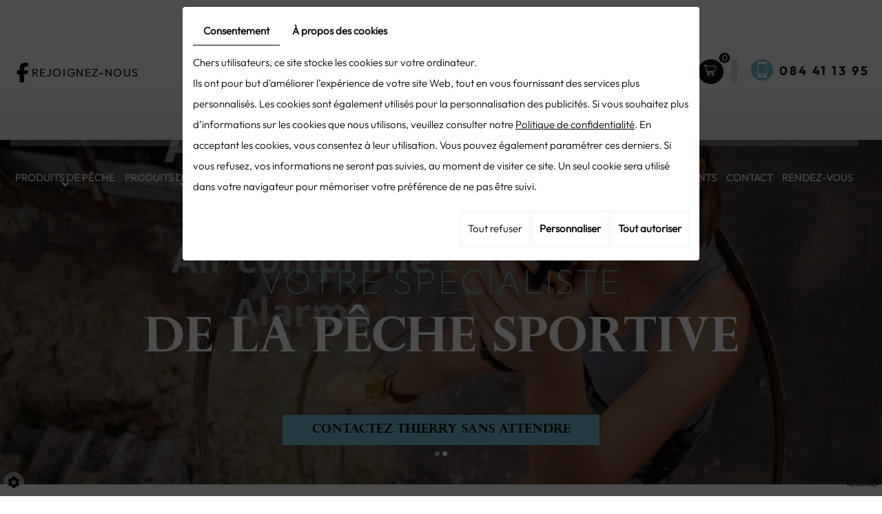

--- FILE ---
content_type: text/html; charset=UTF-8
request_url: https://www.peche-sportive-chez-thierry.be/fr/bienvenue-chez-thierry---votre-specialiste-de-la-peche-sportive-131/produits-d-armurerie-6647/armurerie-308/airgun-rubberball/airgun-rubberball/pistolet-co2-t4e-s-w-m-p9-m2-0--43---2-4767-9677
body_size: 41693
content:
<!doctype html> <html lang="fr"> <head> <meta charset="utf-8"> <title>PISTOLET CO2 T4E S&W M&P9 M2.0 .43 / 2.4767</title> <meta name="description" content="Caliber.43Energy level (E₀)&lt;  5.0 JMagazine capacity8 roundsShot capacity40 roundsPower source1x 12 g CO₂TriggerSingle ActionSafetyAutomatic Trigger SafetyLength185 mmWeight765 g"> <meta name="viewport" content="width=device-width, initial-scale=1"> <meta name="robots" content=""> <link rel="shortcut icon" href="https://www.peche-sportive-chez-thierry.be/media/images/favicon.ico" type="image/x-icon"> <link rel="icon" href="https://www.peche-sportive-chez-thierry.be/media/images/favicon.ico" type="image/x-icon"> <link rel="canonical" href="https://www.peche-sportive-chez-thierry.be/fr/catalog-131/airgun-rubberball/pistolet-co2-t4e-s-w-m-p9-m2-0--43---2-4767-9677"> <meta property="og:title" content="PISTOLET CO2 T4E S&W M&P9 M2.0 .43 / 2.4767"> <meta property="og:type" content="website"> <meta property="og:url" content="https://www.peche-sportive-chez-thierry.be/fr/bienvenue-chez-thierry---votre-specialiste-de-la-peche-sportive-131/produits-d-armurerie-6647/armurerie-308/airgun-rubberball/airgun-rubberball/pistolet-co2-t4e-s-w-m-p9-m2-0--43---2-4767-9677"> <meta property="og:image" content="https://www.peche-sportive-chez-thierry.be/media/images/Peche-Sportive-Chez-Thierry-social.jpg"> <meta property="og:description" content="a version T4E au CO2 est l'arme d'entraînement haut de gamme correspondante. La police et les services de sécurité peuvent l'utiliser pour pratiquer des opérations de routine. Les dimensions authentiques et les éléments fonctionnels, ainsi qu'un recul convaincant, permettent une manipulation extrêmement réaliste même sans munitions réelles.

Le M&P 9 M2.0 T4E tire des munitions de craie, de paintball, de caoutchouc ou de poivre de calibre .43. Il partage de nombreuses fonctionnalités avec l'original: sécurité de détente, rail Picatinny et viseurs réglables."> <meta name="google-site-verification" content="TvvMiUlahiZoNlZWvS8mmzU5VLx5L1YnpwbAcYiuonk" /> <link rel="stylesheet" href="https://cdnnen.proxi.tools/assets/Core/libs/bootstrap-3-dist/css/bootstrap.min.css" type="text/css" media="all"/> <link rel="stylesheet" href="https://cdnnen.proxi.tools/assets/Core/libs/fontawesome-free-5-web/css/all.min.css" type="text/css" media="all"/> <link rel="stylesheet" href="https://cdnnen.proxi.tools/assets/Catalog/styles/front/catalog-v2.css" type="text/css" media="all"/> <link rel="stylesheet" href="https://www.peche-sportive-chez-thierry.be/media/css/template.css" type="text/css" media="all"/> <link rel="stylesheet" href="https://www.peche-sportive-chez-thierry.be/media/css/webshop.css" type="text/css" media="all"/> <script type="text/javascript" src="https://cdnnen.proxi.tools/assets/Core/libs/jquery/jquery.1.9.1.js"></script> <script>
      var $j = jQuery.noConflict();
    </script> <script type="text/javascript" src="https://cdnnen.proxi.tools/assets/Core/libs/jquery/jquery.1.7.2.js"></script> <script type="text/javascript" src="https://cdnnen.proxi.tools/assets/Core/libs/jquery/jquery.ui.js"></script> <script type="text/javascript" src="https://cdnnen.proxi.tools/assets/Catalog/scripts/front/article.js"></script> <script type="text/javascript" src="https://cdnnen.proxi.tools/assets/Catalog/scripts/front/globals.js"></script> <script type="text/javascript" src="https://cdnnen.proxi.tools/assets/Catalog/scripts/front/category.js"></script> <script type="text/javascript" src="https://cdnnen.proxi.tools/assets/Core/libs/jquery/jquery.nailthumb.1.1.js"></script> <script type="text/javascript" src="https://cdnnen.proxi.tools/assets/Core/libs/jquery/jquery.accordionmenu.js"></script> <script type="text/javascript" src="https://cdnnen.proxi.tools/assets/Core/libs/jquery/jquery.lazyload.min.js"></script> <script type="text/javascript" src="https://cdnnen.proxi.tools/assets/Core/libs/jquery/jPages/jPages.js"></script> <script type="text/javascript" src="https://cdnnen.proxi.tools/assets/Core/libs/galleryn/galleryn.js"></script> <script type="application/ld+json">
        {
            "@context": "https://schema.org",
            "@type": "Product",
            "name": "PISTOLET CO2 T4E S&amp;W M&amp;P9 M2.0 .43 / 2.4767",
            "image": [
                "https://www.peche-sportive-chez-thierry.be/media/images/catalog/article/9675/big/1631.jpg"
            ],
            "description": "a version T4E au CO2 est l'arme d'entraînement haut de gamme correspondante. La police et les services de sécurité peuvent l'utiliser pour pratiquer des opérations de routine. Les dimensions authentiques et les éléments fonctionnels, ainsi qu'un recul convaincant, permettent une manipulation extrêmement réaliste même sans munitions réelles.

Le M&P 9 M2.0 T4E tire des munitions de craie, de paintball, de caoutchouc ou de poivre de calibre .43. Il partage de nombreuses fonctionnalités avec l'original: sécurité de détente, rail Picatinny et viseurs réglables.",
            "brand": {
                "slogan": ""
            },
            "offers": {
                "@type": "Offer",
                "url": "https://www.peche-sportive-chez-thierry.be/fr/pistolet-co2-t4e-s-w-m-p9-m2-0--43---2-4767-9677",
                                "availability": "https://schema.org/InStock"
            }
        }
    </script> </head> <body class="pageTemplate lang-fr  
                              webshopArticleTemplate
                                             "> <div class="fullsite"> <div class="top-logo"> <div class="container"> <div class="header-grid"> <div class="networks"><div class="networks_linking"> <a href="https://www.facebook.com/PSCT.LR/?fref=ts" target="_blank" class="networks_facebook"><i class="fab fa fa-facebook" aria-hidden="true"></i></a></div></div> <div class="logo"> <a href="/"><img src="https://www.peche-sportive-chez-thierry.be/media/images/Peche-Sportive-Chez-Thierry.png" alt="Pêche Sportive Chez Thierry - Vente de matériel de pêche – Armurerie/Coutellerie – Randonnée- Guide de pêche"></a> </div> <div class="part-right"> <div class="cta1"> <a href="tel:084411395">084 41 13 95</a> </div> <div class="right"> <div class="webshop-search-caddy"> <div class="search-button"><i class="fas fa-search"></i></div><a href="#" class="account-button"><i class="fas fa-user"></i></a><a href="/fr/catalog-131/wishlist" class="wishlist-button"><i class="fas fa-heart"></i></a><div class="caddy-button"><i class="fas fa-shopping-cart"></i><div id="CaddyCount"></div></div> <div class="account-popup"> <form id="user-login" method="post" action="https://www.peche-sportive-chez-thierry.be/user/login/ca/131"> <h2>Connexion</h2> <input type="text" class="field" name="l" placeholder="Identifiant" value="" title="Identifiant"> <input type="password" class="field" name="p" placeholder="Mot de passe" value="" title="Mot de passe"> <input type="hidden" name="isExtranetUser" value=""> <a href="https://www.peche-sportive-chez-thierry.be/client/c/account/create-profile/ca/131" class="registrate">S'inscrire</a> <span class="separator">|</span> <a href="https://www.peche-sportive-chez-thierry.be/user/forgot-email/ca/131" class="forgot">Oublié</a> <input type="hidden" id="redirect" name="re" value="/fr/bienvenue-chez-thierry---votre-specialiste-de-la-peche-sportive-131/produits-d-armurerie-6647/armurerie-308/airgun-rubberball/airgun-rubberball/pistolet-co2-t4e-s-w-m-p9-m2-0--43---2-4767-9677" /> <a href="#" onclick="$('#user-login').submit(); return false;" class="Send">Connexion<span></span></a> </form> <script type="text/javascript">
	//<![CDATA[
	$(document).ready(function() {
		//$('#user-login input[title!=""]').hint();
		$("input").keypress(function(event) {
			if (event.which == 13 && $(this).parents("#user-login").length ) {
				event.preventDefault();
				$("#user-login").submit();
			}
		});

		$('#mail').off('keypress').on('keypress',(event)=>{

			if (event.which == 13 && $("#user-login").length ) {
				event.preventDefault();
				$("#user-login").submit();
				return false;
			}

			if(event.key.length === 1){
				const regex = /[a-zA-Z0-9.\-_@]/gm;
				const char = String.fromCharCode(event.which);
				let letter = regex.exec(char);
				if (letter !== null) {
					return true;
				}
				return false;
			}
		})
	});
	//]]>
</script> <span class="clear"></span> <a href="https://www.peche-sportive-chez-thierry.be/fr/catalog-131/wishlist" class="user-wishlist"><i class="fa fa-heart prevent-active"></i> Ma liste de souhaits</a> <div class="search-popup-close"> <i class="fas fa-times"></i> </div> </div> <div class="search-popup"> <div class="searchForm"> <input type="hidden" id="forceTranslationSubmit" value="Rechercher"> <form action="https://www.peche-sportive-chez-thierry.be/catalog/c/search/search-catalog/ca/131" method="get" name="searchcatalog" id="searchcatalog"> <div class="container-Search"> <label for="tags" class="labrel-search">Recherche</label> <input type="text" id="tags" name="tags" class="ui-autocomplete-input" value="" placeholder="Rechercher"/> <input type="hidden" name="includeCat" id="includeCat" value="true"> <input type="hidden" name="includeOptions" id="includeOptions" value=""> <input type="hidden" name="onlyInTitle" id="onlyInTitle" value=""> <input type="hidden" name="scrollingImgTitle" id="scrollingImgTitle" value="1"> <input type="submit" name="submit" value="Rechercher" id="BtnSearch"> </div> </form> </div> <script type="text/javascript" src="https://cdnnen.proxi.tools/assets/Catalog/scripts/front/search.js"></script> <script>
    $(document).ready(function () {
        $.searches.showFilters = "";
        $.searches.showCategoryFilter = "";
        $.searches.url = "https://www.peche-sportive-chez-thierry.be/catalog/c/search/charge-articles-categories/ca/131";
        $.searches.strings = ["", "de", "à", "et plus", ""];
        $.searches.originalFieldValue = ["Mot-clé", "Choisir une catégorie", "Choisir une valeur"];
        $.searches.init();
    });
</script> <div class="search-popup-close"> <i class="fas fa-times"></i> </div> </div> </div> </div> </div> </div> </div></div> <div class="bg-top "> <div class="banner2 small2"> <div class="fluid_container"> <div class="camera_wrap  camera_black_skin" id="slideshow"> <div data-thumb="https://www.peche-sportive-chez-thierry.be/media/images/gallery/9855/thumb/9903.jpg" data-src="https://www.peche-sportive-chez-thierry.be/media/images/gallery/9855/big/9903.jpg"> </div> <div data-thumb="https://www.peche-sportive-chez-thierry.be/media/images/gallery/9855/thumb/9904.jpg" data-src="https://www.peche-sportive-chez-thierry.be/media/images/gallery/9855/big/9904.jpg"> </div> </div> </div></div> <header class="top sticky-top"> <div class="container"> <div class="header-grid"> <div id="navigation"> <nav class="main-nav"> <ul class="sf-menu"> <li class="" id="menu_56"> <a href="/fr/produits-de-peche" >
						Produits de p&ecirc;che</a> <ul> <li class="" > <a href="/fr/cannes" >
						Cannes</a> </li> <li class="" > <a href="/fr/moulin" >
						Moulin</a> </li> <li class="" > <a href="/fr/ensemble-pret-a-pecher" >
						Ensemble pr&ecirc;t &agrave; p&ecirc;cher</a> </li> <li class="" > <a href="/fr/epuisette-bourriche-seau-a-vifs" >
						Epuisette/ bourriche/ seau &agrave; vifs</a> </li> <li class="" > <a href="/fr/leurres" >
						Leurres</a> </li> <li class="" > <a href="/fr/nylons-tresses" >
						Nylons/Tresses</a> </li> <li class="" > <a href="/fr/soie-a-mouche" >
						Soie &agrave; mouche</a> </li> <li class="" > <a href="/fr/accessoires-mouche" >
						Accessoires mouche</a> </li> <li class="" > <a href="/fr/boites-coffrets-sieges-paniers" >
						Boites/ coffrets/ Si&egrave;ges/ Paniers</a> </li> <li class="" > <a href="/fr/lignes-montees" >
						Lignes mont&eacute;es</a> </li> <li class="" > <a href="/fr/gilet-chestpack" >
						Gilet/chestpack</a> </li> <li class="" > <a href="/fr/vetements" >
						V&ecirc;tements</a> </li> <li class="" > <a href="/fr/bottes-cuissardes-waders" >
						Bottes/ cuissardes/ waders</a> </li> <li class="" > <a href="/fr/bagagerie" >
						Bagagerie</a> </li> <li class="" > <a href="/fr/protections-entretien" >
						Protections/ Entretien</a> </li> <li class="" > <a href="/fr/float-tube" >
						Float tube</a> </li> <li class="" > <a href="/fr/petit-materiel-et-accessoires" >
						Petit mat&eacute;riel et accessoires</a> </li> </ul> </li> <li class="" id="menu_57"> <a href="/fr/produits-d-armurerie-6647" >
						Produits d&rsquo;armurerie</a> <ul> <li class="" > <a href="/fr/armurerie-308" >
						Armurerie</a> </li> <li class="" > <a href="/fr/couteaux" >
						Couteaux</a> </li> <li class="" > <a href="/fr/monoculaires-thermiques" >
						MONOCULAIRES THERMIQUES</a> </li> </ul> </li> <li class="" id="menu_58"> <a href="/fr/produits-de-randonnee-6648" >
						Produits de randonn&eacute;e</a> <ul> <li class="" > <a href="/fr/camping" >
						Camping</a> </li> <li class="" > <a href="/fr/randonnee-306" >
						Randonn&eacute;e</a> </li> </ul> </li> <li class="" id="menu_59"> <a href="/fr/divers-et-promo" >
						Divers et promo</a> </li> <li class="" id="menu_70"> <a href="/fr/le-magasin-9823" >
						Le magasin</a> </li> <li class="" id="menu_71"> <a href="/fr/guide-de-peche-9824" >
						Guide de p&ecirc;che</a> </li> <li class="" id="menu_72"> <a href="/fr/nos-evenements---lies-a-la-peche-ou-l-armurerie" >
						 &Eacute;v&eacute;nements</a> </li> <li class="" id="menu_73"> <a href="/fr/contact-9826" >
						Contact</a> </li> <li class="" id="menu_100"> <a href="/fr/rendez-vous" >
						Rendez-vous</a> </li> </ul> </nav> <nav class="mobile-nav"> <a href="#navigation"><i class="fas fa-bars"></i></a> </nav> </div> </div> <div class="bouton"><a href="/fr/contact-9826">Contactez Thierry sans attendre</a></div> <div class="bouton2"><a href="tel:084411395">084 41 13 95</a> </div> </div> </header> <div class="container"> <div class="part-left "> <div class="part-slogon"> <h6>Votre spécialiste</h6><h2>de la pêche sportive</h2><div class="bouton"><a href="/fr/contact-9826">Contactez Thierry sans attendre</a></div> </div> </div> </div> <div class="sticky-placeholder"></div> <aside class="cart-sidebar"> <div class="caddy-close"> <span></span> </div> <h3>Panier</h3> <div class="caddy-total"></div> <div class="box_cart"> <ul class="Cart " id="catalog_cart"></ul> <a href="https://www.peche-sportive-chez-thierry.be/catalog/c/cart/detail/ca/131" class="mini-cart-option mini-cart-option-cart">Panier</a> <a href="https://www.peche-sportive-chez-thierry.be/catalog/c/checkout/step1/ca/131" class="mini-cart-option mini-cart-option-order">Commander</a> <span class="clear"></span> <script type="text/javascript" src="https://cdnnen.proxi.tools/assets/Catalog/scripts/front/cart.js?r=41179"></script> <script type="text/javascript" src="https://cdnnen.proxi.tools/assets/Core/libs/jquery/jquery.jbind.min.js"></script> <script type="text/javascript">
            $(document).ready(function () {
                $.cart.url = "https://www.peche-sportive-chez-thierry.be/catalog/c/cart";
                $.cart.promoUrl = "https://www.peche-sportive-chez-thierry.be/catalog/c/promofront";
                $.cart.showVat = 'on';
                $.cart.catalogKey = 131;
                $.cart.promos = [];
                $.cart.content = [];
                $.cart.hideVat = 0;
                $.cart.getCart();
                $.cart.summary_qte = "Quantité";
                $.cart.catalog_article_unit_price_label = "Prix unitaire HTVA";
                $.cart.catalog_article_total_price_modal_label = "Montant total";
                $.cart.calculPromoEnd = "";
            });
        </script> <ul style="display:none" id="cart-line"> <li class="cart-list row cart-row-{id}---token--" id="cart-line-{id}---token--" data-token="--token--" data-selected-options="--selectedOptionsAndValues--">
                    (<span class="cartQty">{qty}</span>)
                    <a href="{url}">{title}</a>&nbsp;<span class="optionsList">{optionsList}</span><span class="optionsList personalized">{personalized}</span>&nbsp;<strong class="cartPrice stroke"><s>{oldPrice}</s></strong><strong class="cartPrice">{price}</strong> <a href="#" onclick="javascript:eval('$.cart.removeItem(\'--token--\',\'{perso}\');'); return false;" class="Remove"></a> </li> </ul> </div> <div id="quantityDialogOutOfStock" style="display:none;" title="Rupture de stock">Rupture de stock </div> <div id="quantityDialogNotEnoughStock" style="display:none;" title="Stock insuffisant">Stock insuffisant</div> </aside> </div> <main class="content-wrapper "> <div class="container"> <div class="content"> <header class="page-title"> </header> <script type="text/javascript" src="https://cdnnen.proxi.tools/assets/Catalog/scripts/front/checkout.js?r=784513"></script> <link rel="stylesheet" href="https://cdnnen.proxi.tools/assets/Catalog/styles/front/checkout.css" type="text/css" media="all"/> <div id="Shop" class=" " > <div id="Head"> <a href="javascript:void(0);" onclick="$.cart.submitCart(131);" class="CartBtn">Commander<span></span></a> <a href="https://www.peche-sportive-chez-thierry.be/catalog/c/cart/detail/ca/131" class="CartBtn"><img src="https://cdnnen.proxi.tools/assets/Catalog/media/images/icon-cart.png" alt=""/>Panier<span></span></a> <div class="Cart" id="catalog_cart_mini"> <span id="catalog_cart_mini-nbr-items">0</span> Produits | <span id="catalog_cart_mini-price" class="catalog_cart_mini-price"></span>&nbsp;<span id="catalog_cart_mini-price_promo" class="catalog_cart_mini-price_promo"></span> </div> <script type="text/javascript" src="https://cdnnen.proxi.tools/assets/Catalog/scripts/front/cart.js?r=81562"></script> <script type="text/javascript" src="https://cdnnen.proxi.tools/assets/Core/libs/jquery/jquery.jbind.min.js"></script> <script type="text/javascript">
        $(document).ready(function () {
            $.cart.url = "https://www.peche-sportive-chez-thierry.be/catalog/c/cart";
            $.cart.promoUrl = "https://www.peche-sportive-chez-thierry.be/catalog/c/promofront";
            $.cart.showVat = 'on';
            $.cart.catalogKey = 131;
            $.cart.promos = [];
            $.cart.calculPromoEnd = "";
        });
    </script> <div id="quantityDialogOutOfStock" style="display:none;" title="Rupture de stock">Rupture de stock </div> <div id="quantityDialogNotEnoughStock" style="display:none;" title="Stock insuffisant">Stock insuffisant</div> </div> <div id="Sidebar"> <div class="sidebarContent"> <ul id="ShopNav" class="menu collapsible"> <li> <a href="/fr/catalog-131/produits-de-peche" id="menu6646">Produits de p&ecirc;che <span class="cptProducts">(332)</span></a> <a class="open " id="open" href="#">&nbsp;</a> <ul id="6646" class="menu collapsible "> <li> <a href="/fr/catalog-131/cannes" id="menu142">Cannes <span class="cptProducts">(67)</span></a> <a class="open " id="open" href="#">&nbsp;</a> <ul id="142" class="menu collapsible "> <li> <a href="/fr/catalog-131/mouche-146" id="menu146">Mouche <span class="cptProducts">(66)</span></a> <a class="open " id="open" href="#">&nbsp;</a> <ul id="146" class="menu collapsible "> <li> <a href="/fr/catalog-131/greys-168" id="menu168">Greys <span class="cptProducts">(5)</span></a> <a class="open " id="open" href="#">&nbsp;</a> <ul id="168" class="menu collapsible "> <li> <a href="/fr/catalog-131/ensembles-greys" id="menu8800">ENSEMBLES GREYS <span class="cptProducts">(1)</span></a> </li> </ul> </li> <li> <a href="/fr/catalog-131/shakespeare-172" id="menu172">Shakespeare <span class="cptProducts">(2)</span></a> </li> <li> <a href="/fr/catalog-131/sage" id="menu174">Sage <span class="cptProducts">(1)</span></a> </li> <li> <a href="/fr/catalog-131/jmc-176" id="menu176">JMC <span class="cptProducts">(5)</span></a> </li> <li> <a href="/fr/catalog-131/vision-6388" id="menu6388">VISION <span class="cptProducts">(7)</span></a> </li> <li> <a href="/fr/catalog-131/orvis" id="menu8284">ORVIS <span class="cptProducts">(5)</span></a> </li> <li> <a href="/fr/catalog-131/hardy" id="menu10204">Hardy <span class="cptProducts">(8)</span></a> </li> </ul> </li> <li> <a href="/fr/catalog-131/telescopique" id="menu150">T&eacute;lescopique <span class="cptProducts">(1)</span></a> <a class="open " id="open" href="#">&nbsp;</a> <ul id="150" class="menu collapsible "> <li> <a href="/fr/catalog-131/avec-anneaux" id="menu154">Avec anneaux <span class="cptProducts">(0)</span></a> </li> <li> <a href="/fr/catalog-131/sans-anneau" id="menu156">Sans anneau <span class="cptProducts">(1)</span></a> </li> </ul> </li> <li> <a href="/fr/catalog-131/deux-brins-et" id="menu152">Deux brins et+ <span class="cptProducts">(0)</span></a> <a class="open " id="open" href="#">&nbsp;</a> <ul id="152" class="menu collapsible "> <li> <a href="/fr/catalog-131/spinning" id="menu158">Spinning <span class="cptProducts">(0)</span></a> </li> <li> <a href="/fr/catalog-131/casting-160" id="menu160">Casting <span class="cptProducts">(0)</span></a> </li> <li> <a href="/fr/catalog-131/toc" id="menu162">Toc <span class="cptProducts">(0)</span></a> </li> <li> <a href="/fr/catalog-131/anglaise" id="menu164">Anglaise <span class="cptProducts">(0)</span></a> </li> <li> <a href="/fr/catalog-131/feeder" id="menu166">Feeder <span class="cptProducts">(0)</span></a> </li> <li> <a href="/fr/catalog-131/bombette" id="menu978">Bombette <span class="cptProducts">(0)</span></a> </li> </ul> </li> <li> <a href="/fr/catalog-131/multi-brins-3710" id="menu3710">Multi brins <span class="cptProducts">(0)</span></a> </li> </ul> </li> <li> <a href="/fr/catalog-131/moulin" id="menu180">Moulin <span class="cptProducts">(57)</span></a> <a class="open " id="open" href="#">&nbsp;</a> <ul id="180" class="menu collapsible "> <li> <a href="/fr/catalog-131/mouche" id="menu182">Mouche <span class="cptProducts">(43)</span></a> <a class="open " id="open" href="#">&nbsp;</a> <ul id="182" class="menu collapsible "> <li> <a href="/fr/catalog-131/greys" id="menu312">Greys <span class="cptProducts">(6)</span></a> </li> <li> <a href="/fr/catalog-131/shakespeare" id="menu1232">Shakespeare <span class="cptProducts">(3)</span></a> </li> <li> <a href="/fr/catalog-131/jmc" id="menu3313">JMC <span class="cptProducts">(12)</span></a> </li> <li> <a href="/fr/catalog-131/vision" id="menu7340">Vision <span class="cptProducts">(5)</span></a> </li> <li> <a href="/fr/catalog-131/orvis-8334" id="menu8334">ORVIS <span class="cptProducts">(2)</span></a> </li> <li> <a href="/fr/catalog-131/hardy-10385" id="menu10385">Hardy <span class="cptProducts">(12)</span></a> </li> <li> <a href="/fr/catalog-131/accessoire-pour-moulin-a-mouche" id="menu10386">Accessoire pour moulin &agrave; mouche <span class="cptProducts">(3)</span></a> </li> </ul> </li> <li> <a href="/fr/catalog-131/frein-avant" id="menu184">Frein avant <span class="cptProducts">(11)</span></a> <a class="open " id="open" href="#">&nbsp;</a> <ul id="184" class="menu collapsible "> <li> <a href="/fr/catalog-131/mitchell" id="menu7178">Mitchell <span class="cptProducts">(8)</span></a> </li> <li> <a href="/fr/catalog-131/daiwa" id="menu7180">Daiwa <span class="cptProducts">(1)</span></a> </li> <li> <a href="/fr/catalog-131/abu" id="menu7181">ABU <span class="cptProducts">(1)</span></a> </li> </ul> </li> <li> <a href="/fr/catalog-131/frein-arriere" id="menu186">Frein arri&egrave;re <span class="cptProducts">(1)</span></a> <a class="open " id="open" href="#">&nbsp;</a> <ul id="186" class="menu collapsible "> <li> <a href="/fr/catalog-131/mitchell-7183" id="menu7183">Mitchell <span class="cptProducts">(1)</span></a> </li> <li> <a href="/fr/catalog-131/okuma-7184" id="menu7184">Okuma <span class="cptProducts">(0)</span></a> </li> <li> <a href="/fr/catalog-131/daiwa-7185" id="menu7185">Daiwa <span class="cptProducts">(0)</span></a> </li> <li> <a href="/fr/catalog-131/abu-7186" id="menu7186">ABU <span class="cptProducts">(0)</span></a> </li> <li> <a href="/fr/catalog-131/penn-7187" id="menu7187">Penn <span class="cptProducts">(0)</span></a> </li> </ul> </li> <li> <a href="/fr/catalog-131/casting" id="menu188">Casting <span class="cptProducts">(0)</span></a> <a class="open " id="open" href="#">&nbsp;</a> <ul id="188" class="menu collapsible "> <li> <a href="/fr/catalog-131/okuma-7188" id="menu7188">Okuma <span class="cptProducts">(0)</span></a> </li> <li> <a href="/fr/catalog-131/abu-7189" id="menu7189">ABU <span class="cptProducts">(0)</span></a> </li> <li> <a href="/fr/catalog-131/mitchell-7190" id="menu7190">Mitchell <span class="cptProducts">(0)</span></a> </li> </ul> </li> <li> <a href="/fr/catalog-131/capotes" id="menu549">Capot&eacute;s <span class="cptProducts">(1)</span></a> <a class="open " id="open" href="#">&nbsp;</a> <ul id="549" class="menu collapsible "> <li> <a href="/fr/catalog-131/abu-7191" id="menu7191">ABU <span class="cptProducts">(1)</span></a> </li> <li> <a href="/fr/catalog-131/mitchell-7192" id="menu7192">Mitchell <span class="cptProducts">(0)</span></a> </li> </ul> </li> </ul> </li> <li> <a href="/fr/catalog-131/ensemble-pret-a-pecher" id="menu192">Ensemble pr&ecirc;t &agrave; p&ecirc;cher <span class="cptProducts">(3)</span></a> <a class="open " id="open" href="#">&nbsp;</a> <ul id="192" class="menu collapsible "> <li> <a href="/fr/catalog-131/mouche-194" id="menu194">Mouche <span class="cptProducts">(2)</span></a> <a class="open " id="open" href="#">&nbsp;</a> <ul id="194" class="menu collapsible "> <li> <a href="/fr/catalog-131/vision-7194" id="menu7194">Vision <span class="cptProducts">(0)</span></a> </li> <li> <a href="/fr/catalog-131/jmc-7195" id="menu7195">JMC <span class="cptProducts">(1)</span></a> </li> </ul> </li> <li> <a href="/fr/catalog-131/spinning-196" id="menu196">Spinning <span class="cptProducts">(0)</span></a> <a class="open " id="open" href="#">&nbsp;</a> <ul id="196" class="menu collapsible "> <li> <a href="/fr/catalog-131/mitchell-7196" id="menu7196">Mitchell <span class="cptProducts">(0)</span></a> </li> <li> <a href="/fr/catalog-131/abu-7899" id="menu7899">ABU <span class="cptProducts">(0)</span></a> </li> </ul> </li> <li> <a href="/fr/catalog-131/casting-198" id="menu198">Casting <span class="cptProducts">(1)</span></a> <a class="open " id="open" href="#">&nbsp;</a> <ul id="198" class="menu collapsible "> <li> <a href="/fr/catalog-131/abu-7197" id="menu7197">ABU <span class="cptProducts">(1)</span></a> </li> </ul> </li> <li> <a href="/fr/catalog-131/coup-200" id="menu200">Coup <span class="cptProducts">(0)</span></a> <a class="open " id="open" href="#">&nbsp;</a> <ul id="200" class="menu collapsible "> <li> <a href="/fr/catalog-131/mitchell-7198" id="menu7198">Mitchell <span class="cptProducts">(0)</span></a> </li> </ul> </li> <li> <a href="/fr/catalog-131/carp" id="menu716">Carp <span class="cptProducts">(0)</span></a> </li> </ul> </li> <li> <a href="/fr/catalog-131/leurres" id="menu214">Leurres <span class="cptProducts">(8)</span></a> <a class="open " id="open" href="#">&nbsp;</a> <ul id="214" class="menu collapsible "> <li> <a href="/fr/catalog-131/mepps" id="menu216">Mepps <span class="cptProducts">(8)</span></a> </li> <li> <a href="/fr/catalog-131/berkley" id="menu218">Berkley <span class="cptProducts">(0)</span></a> </li> <li> <a href="/fr/catalog-131/savage-gear" id="menu220">Savage Gear <span class="cptProducts">(0)</span></a> </li> <li> <a href="/fr/catalog-131/cormoran" id="menu222">Cormoran <span class="cptProducts">(0)</span></a> </li> <li> <a href="/fr/catalog-131/daiwa-224" id="menu224">Daiwa <span class="cptProducts">(0)</span></a> </li> <li> <a href="/fr/catalog-131/abu-garcia" id="menu5473">Abu Garcia <span class="cptProducts">(0)</span></a> </li> </ul> </li> <li> <a href="/fr/catalog-131/epuisette-bourriche-seau-a-vifs" id="menu204">Epuisette/ bourriche/ seau &agrave; vifs <span class="cptProducts">(11)</span></a> <a class="open " id="open" href="#">&nbsp;</a> <ul id="204" class="menu collapsible "> <li> <a href="/fr/catalog-131/raquette" id="menu206">Raquette <span class="cptProducts">(7)</span></a> </li> <li> <a href="/fr/catalog-131/telescopique-208" id="menu208">T&eacute;lescopique <span class="cptProducts">(1)</span></a> </li> <li> <a href="/fr/catalog-131/tete" id="menu210">T&ecirc;te <span class="cptProducts">(0)</span></a> </li> <li> <a href="/fr/catalog-131/manche" id="menu212">Manche <span class="cptProducts">(0)</span></a> </li> <li> <a href="/fr/catalog-131/connecteur-magnet" id="menu2880">Connecteur/Magnet <span class="cptProducts">(0)</span></a> </li> <li> <a href="/fr/catalog-131/bourriche" id="menu4707">Bourriche <span class="cptProducts">(2)</span></a> </li> <li> <a href="/fr/catalog-131/seaux-a-vifs" id="menu4734">Seaux &agrave; vifs <span class="cptProducts">(1)</span></a> </li> </ul> </li> <li> <a href="/fr/catalog-131/nylons-tresses" id="menu226">Nylons/Tresses <span class="cptProducts">(3)</span></a> </li> <li> <a href="/fr/catalog-131/soie-a-mouche" id="menu228">Soie &agrave; mouche <span class="cptProducts">(14)</span></a> <a class="open " id="open" href="#">&nbsp;</a> <ul id="228" class="menu collapsible "> <li> <a href="/fr/catalog-131/cortland" id="menu7286">Cortland <span class="cptProducts">(1)</span></a> </li> <li> <a href="/fr/catalog-131/jmc-7289" id="menu7289">JMC <span class="cptProducts">(4)</span></a> </li> <li> <a href="/fr/catalog-131/vision-7290" id="menu7290">Vision <span class="cptProducts">(8)</span></a> </li> <li> <a href="/fr/catalog-131/airflo" id="menu7291">Airflo <span class="cptProducts">(0)</span></a> </li> </ul> </li> <li> <a href="/fr/catalog-131/accessoires-mouche" id="menu230">Accessoires mouche <span class="cptProducts">(73)</span></a> <a class="open " id="open" href="#">&nbsp;</a> <ul id="230" class="menu collapsible "> <li> <a href="/fr/catalog-131/bas-de-ligne" id="menu256">Bas de ligne <span class="cptProducts">(7)</span></a> </li> <li> <a href="/fr/catalog-131/graisse-silicone" id="menu258">Graisse/silicone <span class="cptProducts">(4)</span></a> </li> <li> <a href="/fr/catalog-131/bouton-de-service-et-outils" id="menu260">Bouton de service et outils <span class="cptProducts">(12)</span></a> </li> <li> <a href="/fr/catalog-131/boite-a-mouche" id="menu262">Boite &agrave; mouche <span class="cptProducts">(9)</span></a> </li> <li> <a href="/fr/catalog-131/nylon-264" id="menu264">Nylon <span class="cptProducts">(4)</span></a> </li> <li> <a href="/fr/catalog-131/lunettes-polaroid-lunette-loupe" id="menu266">Lunettes polaro&iuml;d/ lunette loupe <span class="cptProducts">(6)</span></a> </li> <li> <a href="/fr/catalog-131/wading-1906" id="menu1906">Wading <span class="cptProducts">(5)</span></a> </li> <li> <a href="/fr/catalog-131/loon-product" id="menu2121">Loon Product <span class="cptProducts">(4)</span></a> </li> <li> <a href="/fr/catalog-131/indicateur" id="menu3346">indicateur <span class="cptProducts">(2)</span></a> </li> <li> <a href="/fr/catalog-131/hydrophobes-sechages" id="menu3369">hydrophobes/ sechages <span class="cptProducts">(1)</span></a> </li> <li> <a href="/fr/catalog-131/divers" id="menu3479">divers <span class="cptProducts">(13)</span></a> </li> <li> <a href="/fr/catalog-131/montage-mouche" id="menu3589">Montage mouche <span class="cptProducts">(6)</span></a> <a class="open " id="open" href="#">&nbsp;</a> <ul id="3589" class="menu collapsible "> <li> <a href="/fr/catalog-131/kits-de-montage" id="menu3591">kits de montage <span class="cptProducts">(0)</span></a> </li> <li> <a href="/fr/catalog-131/etaux-et-outils" id="menu3593">&Eacute;taux et outils <span class="cptProducts">(4)</span></a> </li> <li> <a href="/fr/catalog-131/hamecons-et-accessoires" id="menu3595">Hame&ccedil;ons et accessoires <span class="cptProducts">(0)</span></a> </li> <li> <a href="/fr/catalog-131/colles-et-vernis" id="menu3597">Colles et vernis <span class="cptProducts">(0)</span></a> </li> <li> <a href="/fr/catalog-131/fils-de-montage" id="menu3599">Fils de montage <span class="cptProducts">(0)</span></a> </li> <li> <a href="/fr/catalog-131/les-cous" id="menu3601">Les cous <span class="cptProducts">(0)</span></a> </li> <li> <a href="/fr/catalog-131/les-plumes" id="menu3603">Les plumes <span class="cptProducts">(0)</span></a> </li> <li> <a href="/fr/catalog-131/les-dubbings" id="menu3605">Les dubbings <span class="cptProducts">(0)</span></a> </li> <li> <a href="/fr/catalog-131/les-poils" id="menu3607">Les poils <span class="cptProducts">(0)</span></a> </li> <li> <a href="/fr/catalog-131/les-chenilles" id="menu3609">Les chenilles <span class="cptProducts">(0)</span></a> </li> <li> <a href="/fr/catalog-131/les-grandes-fibres" id="menu3611">Les grandes fibres <span class="cptProducts">(0)</span></a> </li> <li> <a href="/fr/catalog-131/materiaux-synthetiques" id="menu3613">Mat&eacute;riaux synth&eacute;tiques <span class="cptProducts">(0)</span></a> </li> <li> <a href="/fr/catalog-131/les-yeux-et-les-casques" id="menu3615">Les yeux et les casques <span class="cptProducts">(0)</span></a> </li> <li> <a href="/fr/catalog-131/les-corps-tungstenes-et-les-billes" id="menu3617">Les corps tungst&egrave;nes et les billes <span class="cptProducts">(2)</span></a> </li> </ul> </li> </ul> </li> <li> <a href="/fr/catalog-131/boites-coffrets-sieges-paniers" id="menu232">Boites/ coffrets/ Si&egrave;ges/ Paniers <span class="cptProducts">(5)</span></a> <a class="open " id="open" href="#">&nbsp;</a> <ul id="232" class="menu collapsible "> <li> <a href="/fr/catalog-131/boites-appats" id="menu268">boites app&acirc;ts <span class="cptProducts">(3)</span></a> </li> <li> <a href="/fr/catalog-131/coffret-rangement" id="menu270">Coffret rangement <span class="cptProducts">(0)</span></a> </li> <li> <a href="/fr/catalog-131/boite-rangement" id="menu272">boite rangement <span class="cptProducts">(1)</span></a> </li> <li> <a href="/fr/catalog-131/siege" id="menu723">Si&egrave;ge <span class="cptProducts">(1)</span></a> </li> <li> <a href="/fr/catalog-131/paniers-stations" id="menu4055">Paniers-Stations <span class="cptProducts">(0)</span></a> </li> </ul> </li> <li> <a href="/fr/catalog-131/lignes-montees" id="menu234">Lignes mont&eacute;es <span class="cptProducts">(0)</span></a> </li> <li> <a href="/fr/catalog-131/petit-materiel-et-accessoires" id="menu236">Petit mat&eacute;riel et accessoires <span class="cptProducts">(35)</span></a> <a class="open " id="open" href="#">&nbsp;</a> <ul id="236" class="menu collapsible "> <li> <a href="/fr/catalog-131/flotteurs" id="menu238">Flotteurs <span class="cptProducts">(7)</span></a> </li> <li> <a href="/fr/catalog-131/plombs" id="menu240">Plombs <span class="cptProducts">(6)</span></a> </li> <li> <a href="/fr/catalog-131/ciseaux-pinces" id="menu242">ciseaux/pinces <span class="cptProducts">(0)</span></a> </li> <li> <a href="/fr/catalog-131/emerillons" id="menu244">Emerillons <span class="cptProducts">(1)</span></a> </li> <li> <a href="/fr/catalog-131/hamecons" id="menu246">Hame&ccedil;ons <span class="cptProducts">(4)</span></a> </li> <li> <a href="/fr/catalog-131/buldos" id="menu250">Buldos <span class="cptProducts">(0)</span></a> </li> <li> <a href="/fr/catalog-131/hamecons-montes" id="menu248">Hame&ccedil;ons mont&eacute;s <span class="cptProducts">(2)</span></a> </li> <li> <a href="/fr/catalog-131/bombettes" id="menu252">Bombettes <span class="cptProducts">(0)</span></a> </li> <li> <a href="/fr/catalog-131/starlight" id="menu254">Starlight <span class="cptProducts">(0)</span></a> </li> <li> <a href="/fr/catalog-131/sleeve" id="menu1643">SLEEVE <span class="cptProducts">(1)</span></a> </li> <li> <a href="/fr/catalog-131/bas-de-ligne-carnassiers" id="menu2564">Bas de ligne carnassiers <span class="cptProducts">(0)</span></a> </li> <li> <a href="/fr/catalog-131/sonar-camera" id="menu2615">sonar/camera <span class="cptProducts">(1)</span></a> </li> <li> <a href="/fr/catalog-131/pause-cannes" id="menu2888">PAUSE CANNES <span class="cptProducts">(6)</span></a> </li> <li> <a href="/fr/catalog-131/monture-poissons-mort" id="menu4626">Monture poissons mort <span class="cptProducts">(1)</span></a> </li> <li> <a href="/fr/catalog-131/aiguilles-a-vers-appats" id="menu3278">Aiguilles &agrave; vers/app&acirc;ts <span class="cptProducts">(2)</span></a> </li> <li> <a href="/fr/catalog-131/stop-ligne-flotteurs-plomb" id="menu4650">Stop ligne/flotteurs/plomb <span class="cptProducts">(2)</span></a> </li> <li> <a href="/fr/catalog-131/degorgeoir" id="menu4721">D&eacute;gorgeoir <span class="cptProducts">(2)</span></a> </li> <li> <a href="/fr/catalog-131/peson" id="menu5617">Peson <span class="cptProducts">(0)</span></a> </li> </ul> </li> <li> <a href="/fr/catalog-131/gilet-chestpack" id="menu276">Gilet/chestpack <span class="cptProducts">(10)</span></a> <a class="open " id="open" href="#">&nbsp;</a> <ul id="276" class="menu collapsible "> <li> <a href="/fr/catalog-131/jmc-7292" id="menu7292">JMC <span class="cptProducts">(6)</span></a> </li> <li> <a href="/fr/catalog-131/univers" id="menu7293">Univers <span class="cptProducts">(0)</span></a> </li> <li> <a href="/fr/catalog-131/greys-7294" id="menu7294">Greys <span class="cptProducts">(1)</span></a> </li> <li> <a href="/fr/catalog-131/savage-gear-7295" id="menu7295">Savage Gear <span class="cptProducts">(0)</span></a> </li> <li> <a href="/fr/catalog-131/vision-7297" id="menu7297">Vision <span class="cptProducts">(3)</span></a> </li> </ul> </li> <li> <a href="/fr/catalog-131/vetements" id="menu278">V&ecirc;tements <span class="cptProducts">(11)</span></a> <a class="open " id="open" href="#">&nbsp;</a> <ul id="278" class="menu collapsible "> <li> <a href="/fr/catalog-131/pantalons" id="menu280">Pantalons <span class="cptProducts">(2)</span></a> </li> <li> <a href="/fr/catalog-131/vestes" id="menu282">Vestes <span class="cptProducts">(0)</span></a> </li> <li> <a href="/fr/catalog-131/protections" id="menu284">Protections <span class="cptProducts">(8)</span></a> </li> <li> <a href="/fr/catalog-131/chapeaux" id="menu286">Chapeaux <span class="cptProducts">(0)</span></a> </li> <li> <a href="/fr/catalog-131/casquette-bonnet" id="menu1127">Casquette/Bonnet <span class="cptProducts">(1)</span></a> </li> <li> <a href="/fr/catalog-131/t-shirt" id="menu6448">T shirt <span class="cptProducts">(0)</span></a> </li> </ul> </li> <li> <a href="/fr/catalog-131/bagagerie" id="menu296">Bagagerie <span class="cptProducts">(15)</span></a> <a class="open " id="open" href="#">&nbsp;</a> <ul id="296" class="menu collapsible "> <li> <a href="/fr/catalog-131/besace" id="menu298">Besace <span class="cptProducts">(3)</span></a> </li> <li> <a href="/fr/catalog-131/sac-de-voyage" id="menu300">Sac de voyage <span class="cptProducts">(6)</span></a> </li> <li> <a href="/fr/catalog-131/fourreau-pour-canne" id="menu302">Fourreau pour canne <span class="cptProducts">(3)</span></a> </li> <li> <a href="/fr/catalog-131/sac-mouches" id="menu1947">Sac mouches <span class="cptProducts">(3)</span></a> </li> </ul> </li> <li> <a href="/fr/catalog-131/bottes-cuissardes-waders" id="menu288">Bottes/ cuissardes/ waders <span class="cptProducts">(17)</span></a> <a class="open " id="open" href="#">&nbsp;</a> <ul id="288" class="menu collapsible "> <li> <a href="/fr/catalog-131/bottes" id="menu290">Bottes <span class="cptProducts">(2)</span></a> <a class="open " id="open" href="#">&nbsp;</a> <ul id="290" class="menu collapsible "> <li> <a href="/fr/catalog-131/aigle" id="menu7298">Aigle <span class="cptProducts">(1)</span></a> </li> <li> <a href="/fr/catalog-131/albatros" id="menu9350">ALBATROS <span class="cptProducts">(1)</span></a> </li> </ul> </li> <li> <a href="/fr/catalog-131/cuissardes" id="menu292">Cuissardes <span class="cptProducts">(2)</span></a> </li> <li> <a href="/fr/catalog-131/waders" id="menu294">Waders <span class="cptProducts">(8)</span></a> </li> <li> <a href="/fr/catalog-131/chaussures-wading" id="menu1159">CHAUSSURES WADING <span class="cptProducts">(5)</span></a> </li> </ul> </li> <li> <a href="/fr/catalog-131/float-tube" id="menu5369">Float tube <span class="cptProducts">(0)</span></a> </li> <li> <a href="/fr/catalog-131/protections-entretien" id="menu4154">Protections/ Entretien <span class="cptProducts">(3)</span></a> </li> </ul> </li> <li> <a href="/fr/catalog-131/produits-d-armurerie-6647" id="menu6647">Produits d&rsquo;armurerie <span class="cptProducts">(169)</span></a> <a class="open " id="open" href="#">&nbsp;</a> <ul id="6647" class="menu collapsible "> <li> <a href="/fr/catalog-131/armurerie-308" id="menu308">Armurerie <span class="cptProducts">(127)</span></a> <a class="open " id="open" href="#">&nbsp;</a> <ul id="308" class="menu collapsible "> <li> <a href="/fr/catalog-131/airsoft" id="menu3712">Airsoft <span class="cptProducts">(33)</span></a> <a class="open " id="open" href="#">&nbsp;</a> <ul id="3712" class="menu collapsible "> <li> <a href="/fr/catalog-131/repliques-de-poing" id="menu3718">R&eacute;pliques de poing <span class="cptProducts">(14)</span></a> <a class="open " id="open" href="#">&nbsp;</a> <ul id="3718" class="menu collapsible "> <li> <a href="/fr/catalog-131/spring" id="menu3836">Spring <span class="cptProducts">(3)</span></a> </li> <li> <a href="/fr/catalog-131/co2" id="menu3838">CO2 <span class="cptProducts">(11)</span></a> </li> <li> <a href="/fr/catalog-131/gaz" id="menu3842">Gaz <span class="cptProducts">(0)</span></a> </li> </ul> </li> <li> <a href="/fr/catalog-131/repliques-longues" id="menu3720">R&eacute;pliques longues <span class="cptProducts">(6)</span></a> <a class="open " id="open" href="#">&nbsp;</a> <ul id="3720" class="menu collapsible "> <li> <a href="/fr/catalog-131/spring-3888" id="menu3888">Spring <span class="cptProducts">(1)</span></a> </li> <li> <a href="/fr/catalog-131/electrique" id="menu3893">Electrique <span class="cptProducts">(5)</span></a> </li> </ul> </li> <li> <a href="/fr/catalog-131/repliques-de-sniper" id="menu3722">R&eacute;pliques de sniper <span class="cptProducts">(1)</span></a> </li> <li> <a href="/fr/catalog-131/billes-airsoft" id="menu3724">Billes Airsoft <span class="cptProducts">(1)</span></a> </li> <li> <a href="/fr/catalog-131/red-dot" id="menu3728">Red Dot <span class="cptProducts">(8)</span></a> </li> <li> <a href="/fr/catalog-131/gaz-co2" id="menu3732">Gaz&amp;CO2 <span class="cptProducts">(3)</span></a> </li> <li> <a href="/fr/catalog-131/batteries-chargeurs" id="menu3734">Batteries/Chargeurs <span class="cptProducts">(0)</span></a> </li> </ul> </li> <li> <a href="/fr/catalog-131/airgun" id="menu3714">Airgun <span class="cptProducts">(50)</span></a> <a class="open " id="open" href="#">&nbsp;</a> <ul id="3714" class="menu collapsible "> <li> <a href="/fr/catalog-131/carabine-a-plombs-4-5-mm" id="menu3736">Carabine &agrave; plombs 4.5 mm <span class="cptProducts">(7)</span></a> </li> <li> <a href="/fr/catalog-131/carabine-pcp" id="menu3738">Carabine PCP <span class="cptProducts">(4)</span></a> </li> <li> <a href="/fr/catalog-131/pistolets-a-plombs-4-5-mm" id="menu3740">Pistolets &agrave; plombs 4.5 mm <span class="cptProducts">(10)</span></a> </li> <li> <a href="/fr/catalog-131/pistolets-a-billes-metal-4-5-mm" id="menu3742">Pistolets &agrave; billes m&eacute;tal 4.5 mm <span class="cptProducts">(14)</span></a> </li> <li> <a href="/fr/catalog-131/co2-pompe" id="menu3744">CO2&amp;pompe <span class="cptProducts">(2)</span></a> </li> <li> <a href="/fr/catalog-131/billes-acier-et-plombs" id="menu3746">Billes acier et plombs <span class="cptProducts">(7)</span></a> </li> <li> <a href="/fr/catalog-131/lunettes-de-visee" id="menu3730">Lunettes de vis&eacute;e <span class="cptProducts">(5)</span></a> </li> <li> <a href="/fr/catalog-131/accessoires-3856" id="menu3856">Accessoires <span class="cptProducts">(1)</span></a> </li> </ul> </li> <li> <a href="/fr/catalog-131/alarme" id="menu3716">Alarme <span class="cptProducts">(14)</span></a> <a class="open " id="open" href="#">&nbsp;</a> <ul id="3716" class="menu collapsible "> <li> <a href="/fr/catalog-131/pistolets" id="menu3748">Pistolets <span class="cptProducts">(10)</span></a> </li> <li> <a href="/fr/catalog-131/munitions" id="menu3752">Munitions <span class="cptProducts">(4)</span></a> </li> </ul> </li> <li> <a href="/fr/catalog-131/cibles" id="menu3772">Cibles <span class="cptProducts">(4)</span></a> </li> <li> <a href="/fr/catalog-131/optiques" id="menu3971">Optiques <span class="cptProducts">(7)</span></a> </li> <li> <a href="/fr/catalog-131/air-comprime" id="menu6346">Air comprim&eacute; <span class="cptProducts">(7)</span></a> </li> <li> <a href="/fr/catalog-131/airgun-rubberball" id="menu9653">Airgun Rubberball <span class="cptProducts">(12)</span></a> </li> </ul> </li> <li> <a href="/fr/catalog-131/couteaux" id="menu310">Couteaux <span class="cptProducts">(34)</span></a> <a class="open " id="open" href="#">&nbsp;</a> <ul id="310" class="menu collapsible "> <li> <a href="/fr/catalog-131/opinel" id="menu2735">OPINEL <span class="cptProducts">(17)</span></a> </li> <li> <a href="/fr/catalog-131/victorinox" id="menu3619">Victorinox <span class="cptProducts">(17)</span></a> </li> </ul> </li> <li> <a href="/fr/catalog-131/monoculaires-thermiques" id="menu9687">MONOCULAIRES THERMIQUES <span class="cptProducts">(8)</span></a> </li> </ul> </li> <li> <a href="/fr/catalog-131/produits-de-randonnee-6648" id="menu6648">Produits de randonn&eacute;e <span class="cptProducts">(35)</span></a> <a class="open " id="open" href="#">&nbsp;</a> <ul id="6648" class="menu collapsible "> <li> <a href="/fr/catalog-131/camping" id="menu304">Camping <span class="cptProducts">(8)</span></a> <a class="open " id="open" href="#">&nbsp;</a> <ul id="304" class="menu collapsible "> <li> <a href="/fr/catalog-131/lampe" id="menu2834">LAMPE <span class="cptProducts">(4)</span></a> </li> <li> <a href="/fr/catalog-131/sac-de-couchage" id="menu4222">Sac de couchage <span class="cptProducts">(4)</span></a> </li> </ul> </li> <li> <a href="/fr/catalog-131/randonnee-306" id="menu306">Randonn&eacute;e <span class="cptProducts">(27)</span></a> <a class="open " id="open" href="#">&nbsp;</a> <ul id="306" class="menu collapsible "> <li> <a href="/fr/catalog-131/chaussures" id="menu737">Chaussures <span class="cptProducts">(12)</span></a> <a class="open " id="open" href="#">&nbsp;</a> <ul id="737" class="menu collapsible "> <li> <a href="/fr/catalog-131/berghen" id="menu7300">Berghen <span class="cptProducts">(5)</span></a> </li> <li> <a href="/fr/catalog-131/crispi" id="menu7301">Crispi <span class="cptProducts">(7)</span></a> </li> </ul> </li> <li> <a href="/fr/catalog-131/produits-entretien" id="menu4189">Produits entretien <span class="cptProducts">(3)</span></a> </li> <li> <a href="/fr/catalog-131/sacs-a-dos" id="menu4209">Sacs &agrave; dos <span class="cptProducts">(0)</span></a> </li> <li> <a href="/fr/catalog-131/accessoires-randonnee" id="menu4253">Accessoires randonn&eacute;e <span class="cptProducts">(11)</span></a> </li> </ul> </li> </ul> </li> <li> <a href="/fr/catalog-131/divers-et-promo" id="menu6650">Divers et promo <span class="cptProducts">(24)</span></a> <a class="open " id="open" href="#">&nbsp;</a> <ul id="6650" class="menu collapsible "> <li> <a href="/fr/catalog-131/cheques-cadeaux" id="menu5793">Ch&egrave;ques cadeaux <span class="cptProducts">(1)</span></a> </li> <li> <a href="/fr/catalog-131/promotions-destockages" id="menu4852">PROMOTIONS / D&Eacute;STOCKAGES <span class="cptProducts">(9)</span></a> </li> </ul> </li> </ul> <form id="user-login" method="post" action="https://www.peche-sportive-chez-thierry.be/user/login/ca/131"> <h2>Connexion</h2> <input type="text" class="field" name="l" placeholder="Identifiant" value="" title="Identifiant"> <input type="password" class="field" name="p" placeholder="Mot de passe" value="" title="Mot de passe"> <input type="hidden" name="isExtranetUser" value=""> <a href="https://www.peche-sportive-chez-thierry.be/client/c/account/create-profile/ca/131" class="registrate">S'inscrire</a> <span class="separator">|</span> <a href="https://www.peche-sportive-chez-thierry.be/user/forgot-email/ca/131" class="forgot">Oublié</a> <input type="hidden" id="redirect" name="re" value="/fr/bienvenue-chez-thierry---votre-specialiste-de-la-peche-sportive-131/produits-d-armurerie-6647/armurerie-308/airgun-rubberball/airgun-rubberball/pistolet-co2-t4e-s-w-m-p9-m2-0--43---2-4767-9677" /> <a href="#" onclick="$('#user-login').submit(); return false;" class="Send">Connexion<span></span></a> </form> <script type="text/javascript">
	//<![CDATA[
	$(document).ready(function() {
		//$('#user-login input[title!=""]').hint();
		$("input").keypress(function(event) {
			if (event.which == 13 && $(this).parents("#user-login").length ) {
				event.preventDefault();
				$("#user-login").submit();
			}
		});

		$('#mail').off('keypress').on('keypress',(event)=>{

			if (event.which == 13 && $("#user-login").length ) {
				event.preventDefault();
				$("#user-login").submit();
				return false;
			}

			if(event.key.length === 1){
				const regex = /[a-zA-Z0-9.\-_@]/gm;
				const char = String.fromCharCode(event.which);
				let letter = regex.exec(char);
				if (letter !== null) {
					return true;
				}
				return false;
			}
		})
	});
	//]]>
</script> <span class="clear"></span> <a href="https://www.peche-sportive-chez-thierry.be/fr/catalog-131/wishlist" class="user-wishlist"><i class="fa fa-heart prevent-active"></i> Ma liste de souhaits</a> <div class="box_cart"> <ul class="Cart " id="catalog_cart"></ul> <a href="https://www.peche-sportive-chez-thierry.be/catalog/c/cart/detail/ca/131" class="mini-cart-option mini-cart-option-cart">Panier</a> <a href="https://www.peche-sportive-chez-thierry.be/catalog/c/checkout/step1/ca/131" class="mini-cart-option mini-cart-option-order">Commander</a> <span class="clear"></span> <script type="text/javascript" src="https://cdnnen.proxi.tools/assets/Catalog/scripts/front/cart.js?r=89970"></script> <script type="text/javascript" src="https://cdnnen.proxi.tools/assets/Core/libs/jquery/jquery.jbind.min.js"></script> <script type="text/javascript">
            $(document).ready(function () {
                $.cart.url = "https://www.peche-sportive-chez-thierry.be/catalog/c/cart";
                $.cart.promoUrl = "https://www.peche-sportive-chez-thierry.be/catalog/c/promofront";
                $.cart.showVat = 'on';
                $.cart.catalogKey = 131;
                $.cart.promos = [];
                $.cart.content = [];
                $.cart.hideVat = 0;
                $.cart.getCart();
                $.cart.summary_qte = "Quantité";
                $.cart.catalog_article_unit_price_label = "Prix unitaire HTVA";
                $.cart.catalog_article_total_price_modal_label = "Montant total";
                $.cart.calculPromoEnd = "";
            });
        </script> <ul style="display:none" id="cart-line"> <li class="cart-list row cart-row-{id}---token--" id="cart-line-{id}---token--" data-token="--token--" data-selected-options="--selectedOptionsAndValues--">
                    (<span class="cartQty">{qty}</span>)
                    <a href="{url}">{title}</a>&nbsp;<span class="optionsList">{optionsList}</span><span class="optionsList personalized">{personalized}</span>&nbsp;<strong class="cartPrice stroke"><s>{oldPrice}</s></strong><strong class="cartPrice">{price}</strong> <a href="#" onclick="javascript:eval('$.cart.removeItem(\'--token--\',\'{perso}\');'); return false;" class="Remove"></a> </li> </ul> </div> <div id="quantityDialogOutOfStock" style="display:none;" title="Rupture de stock">Rupture de stock </div> <div id="quantityDialogNotEnoughStock" style="display:none;" title="Stock insuffisant">Stock insuffisant</div> </div> </div> <div id="ShopContent"> <div id="SearchResult"></div> <script type="application/ld+json">
        {
            "@context": "https://schema.org",
            "@type": "BreadcrumbList",
            "itemListElement":
            [
                {
                    "@type": "ListItem",
                    "position": 1,
                    
                    "item":
                    {
                        "@id": "https://www.peche-sportive-chez-thierry.be/fr/produits-d-armurerie-6647",
                        "name": "Produits d’armurerie"   
                    }
                },{
                    "@type": "ListItem",
                    "position": 2,
                    
                    "item":
                    {
                        "@id": "https://www.peche-sportive-chez-thierry.be/fr/armurerie-308",
                        "name": "Armurerie"   
                    }
                },{
                    "@type": "ListItem",
                    "position": 3,
                    
                    "item":
                    {
                        "@id": "https://www.peche-sportive-chez-thierry.be/fr/airgun-rubberball",
                        "name": "Airgun Rubberball"   
                    }
                },{
                    "@type": "ListItem",
                    "position": 4,
                    
                    "item":
                    {
                        "@id": "https://www.peche-sportive-chez-thierry.be/fr/pistolet-co2-t4e-s-w-m-p9-m2-0--43---2-4767-9677",
                        "name": "PISTOLET CO2 T4E S&amp;W M&amp;P9 M2.0 .43 / 2.4767"   
                    }
                }
            ]
        }
    </script> <div id="Breadcrumbs"> <span id="breadcrumbs-home"></span> <a href="/fr/catalog-131/produits-d-armurerie-6647">Produits d&rsquo;armurerie</a> <span class="separator"> | </span> <a href="/fr/catalog-131/armurerie-308">Armurerie</a> <span class="separator"> | </span> <a href="/fr/catalog-131/airgun-rubberball">Airgun Rubberball</a> <span class="separator"> | </span> PISTOLET CO2 T4E S&amp;W M&amp;P9 M2.0 .43 / 2.4767
	<script>
$(document).ready(function() {
	var catsToOpen=[0,6647,308];
	catsToOpen.push(9653);
						catsToOpen.push(6647);
					catsToOpen.push(308);
					catsToOpen.push(9653);
				catsToOpen.reverse();
	
	$('#ShopNav a').removeClass('opened');
	for(i=0;i<catsToOpen.length;i++)
	{	
		$('a#menu'+catsToOpen[i].toString()).addClass('opened');
		$('a#menu'+catsToOpen[i].toString()).next().next().show();
	}
	
});

</script> </div> <div id="article-content" class="prix-0"> <script type="application/ld+json">
        {
            "@context": "https://schema.org",
            "@type": "Product",
            "name": "PISTOLET CO2 T4E S&amp;W M&amp;P9 M2.0 .43 / 2.4767",
            "image": [
                "https://www.peche-sportive-chez-thierry.be/media/images/catalog/article/9675/big/1631.jpg"
            ],
            "description": "a version T4E au CO2 est l'arme d'entraînement haut de gamme correspondante. La police et les services de sécurité peuvent l'utiliser pour pratiquer des opérations de routine. Les dimensions authentiques et les éléments fonctionnels, ainsi qu'un recul convaincant, permettent une manipulation extrêmement réaliste même sans munitions réelles.

Le M&P 9 M2.0 T4E tire des munitions de craie, de paintball, de caoutchouc ou de poivre de calibre .43. Il partage de nombreuses fonctionnalités avec l'original: sécurité de détente, rail Picatinny et viseurs réglables.",
            "brand": {
                "slogan": ""
            },
            "offers": {
                "@type": "Offer",
                "url": "https://www.peche-sportive-chez-thierry.be/fr/pistolet-co2-t4e-s-w-m-p9-m2-0--43---2-4767-9677",
                                "availability": "https://schema.org/InStock"
            }
        }
    </script> <div itemscope itemtype="https://schema.org/Product"> <div id="CatContent" class=""> <div class="articleGallery"> <div class="outer"> <ul class="Gallery " style="display: block;"> <li class="medPhotoBox on"> <a class="medPhotoLink" href="https://www.peche-sportive-chez-thierry.be/media/images/catalog/article/9675/big/1631.jpg" rel="gallery"> <img class="medPhoto" alt="PISTOLET CO2 T4E S&amp;W M&amp;P9 M2.0 .43 / 2.4767" src="https://www.peche-sportive-chez-thierry.be/media/images/catalog/article/9675/mediumDetail/1631.jpg"> </a> </li> </ul> </div> <script>
    $(function() {
        $.catalogGlobals['productNailthumb'] = {medWidth: 240,
            medHeight: 200,
            thumbWidth: 60,
            thumbHeight: 60};
            });
</script> </div> <div class="articleSummary"> <script type="text/javascript" src="https://cdnnen.proxi.tools/assets/Core/libs/jquery/jquery.validate.min.js"></script> <div class="articleStatus"></div> <h1 id="Title" class=""> <span itemprop="name">
			PISTOLET CO2 T4E S&amp;W M&amp;P9 M2.0 .43 / 2.4767
		</span> <span id="article-price" >

				    						353,00  €

								    </span> <span id="priceBundle" class="priceBundleErased"></span> </h1> <div id="add-favorite-button" class=""> <a href="#" id="add-to-wishlist" onclick="$.article.openModalWishlist(131, 9677)"><i class="fa fa-heart-o"></i> Ajouter à la liste de souhaits</a> </div> <div class="articleShortDesc"> <p>a version T4E au CO2 est l'arme d'entraînement haut de gamme correspondante. La police et les services de sécurité peuvent l'utiliser pour pratiquer des opérations de routine. Les dimensions authentiques et les éléments fonctionnels, ainsi qu'un recul convaincant, permettent une manipulation extrêmement réaliste même sans munitions réelles.

Le M&P 9 M2.0 T4E tire des munitions de craie, de paintball, de caoutchouc ou de poivre de calibre .43. Il partage de nombreuses fonctionnalités avec l'original: sécurité de détente, rail Picatinny et viseurs réglables.</p> </div> <input type="hidden" id="bundleActive" value=""> <input type="hidden" id="isparentWithChildrens" value="0"> <input type="hidden" id="extra_textarea" value="0"> <nav class="prev-next"> </nav> <input type="hidden" id="bundleValor" value="0"> <div id="markLogo"> <a href="https://www.peche-sportive-chez-thierry.be/fr/catalog-131/brand/41/colB/5/rowB/5"> <img src="https://www.peche-sportive-chez-thierry.be/media/images/catalog/brand/fr/41/umarex.png" alt="Umarex" title="Umarex"/> </a> </div> <script>
$(function() {
	$.catalogGlobals['productNailthumb'].logoWidth=200;
	$.catalogGlobals['productNailthumb'].logoHeight=200;
});
</script> <input type="hidden" value="1" id="hideTitle" name="hideTitle"> <input id="extraRequired" type="hidden" value="0" name="extraRequired"> <input type="hidden" id="extraRequiredMessage" value="Ce champ est obligatoire"> <form action="#" id="Order" class="articleInfoBox"> <input type="hidden" value="9677" id="GenId" name="GenId"> <input type="hidden" name="specLang" id="specLang" value="fr"/> <input type="hidden" name="currentCategoryId" id="currentCategoryId" value="9653"/> <p class="optionList selectDisplay"><label>Exclusivement au magasin, Contactez nous pour confirmer le stock:</label></p> <select onChange="$.article.spec()" name="object[spec][131]" class="spec" id="article-Exclusivement-au-magasin,-Contactez-nous-pour-confirmer-le-stock" display="selectDisplay"data-spec=''data-display="selectDisplay">\n<option value="null" class="spec option" id="article-Exclusivement-au-magasin,-Contactez-nous-pour-confirmer-le-stock-0">&nbsp;</option> <option value="1" selected="selected" class="spec option" id="article-Exclusivement-au-magasin,-Contactez-nous-pour-confirmer-le-stock-1">1  </option> </select> <div class="clearfix"> <a href="javascript:void(0);" id="resetChoices" style="display:none;">Réinitialiser le choix</a> <img src="https://cdnnen.proxi.tools/assets/Core/media/images/ajax-loader2.gif" id="loadingChoices" style="display:none;" alt="" title="loading"/> </div> <div id="subArticleSpecErrors" title="Attention !"></div> <script type="text/javascript">
        $(function () {
            $.article.url = "https://www.peche-sportive-chez-thierry.be/catalog/c/front";
            $.article.catalogKey = 131;
            $.article.hideLabelColor();
            $.article.showStock = 1;
            //hides specs
                                                $.article.spec();
            //show full spec or one by one
                        $.article.showFirstSpec();
                    });
    </script> <script xmlns="http://www.w3.org/1999/html">
        $(function () {
            $.cart.url = "https://www.peche-sportive-chez-thierry.be/catalog/c/cart";
            $.cart.checkQuantity = true;
            $.cart.extraRequired = '0';
            $.cart.extra_textarea = '0';
            $.cart.extra_date = '0';
            $.cart.attachmentField = '0';
            $.cart.giftCardArticle = '0';
            $.article.isUserLogged = '0';
            $.article.attachmentField = '0';
            $.article.giftCardArticle = '0';
            $.article.giftCardPerso = '0';
        });
    </script> <style>
    #qtychoice a.Decrease, #qtychoice a.Increase {
    display: inline-block;
    text-decoration: none;
    font-size: 0;
    text-align: center;
    width: 20px;
    }
    #qtychoice a.Decrease::after {
    content: '\f147';
    font-family: 'FontAwesome';
    font-size: 12px;
    }
    #qtychoice a.Increase::after {
    content: '\f196';
    font-family: 'FontAwesome';
    font-size: 12px;
    }
    </style> <div id="quantityDialogOutOfStock" style="display:none;" title="Rupture de stock">Rupture de stock<br/> Réapprovisionnement sous 0 jour(s)</div> <div id="quantityDialogNotEnoughStock" style="display:none;" title="Stock insuffisant">Stock insuffisant</div> <div id="stockInfo">
                                                                                                                                                        en stock
                                    <br/> </div> <p id="qtychoice" > <label for="Qty">Quantité:</label> <span class="qty-group"> <a href="javascript:void(0);" onclick="$.cart.decrease_product(); return false;" class="Decrease">-</a> <input type="text" name="9677" id="Qty" title="1" value="" class="blur" disabled/> <a href="javascript:void(0);" onclick="$.cart.increase_product(9677); return false;" class="Increase">+</a> </span> </p> <input type="hidden" name="personalized" id="personalized" value="" class="blur"/> <div id="quantityDialogOverWeight" style="display:none;" title="Cette commande dépasse le poids maximal autorisé">En raison du poids de ce produit, il ne peut pas être ajouté au panier. Veuillez nous contacter pour plus d’informations.</div> <div id="OrderBtns" > <a class="AddCart" href="#" onclick="$.cart.addToCart(); return false;">Ajouter au panier<span></span></a> </div> <div style="display:none" id="dialog-product-added" class="dialog-product-popup" data-trans-qty-label="Quantité" data-trans-order-total-price-label="Montant total"> <div class="dialog-product-added-bg" onclick="$.cart.closeDivProductAdded()"></div> <div class="dialog-product-added-inner"> <a href="javascript:void(0);" class="dialog-product-added-close" onclick="$.cart.closeDivProductAdded()"><span class="fa-stack fa-lg"><i class="fa fa-circle fa-stack-2x"></i><i class="fa fa-times fa-stack-1x fa-inverse"></i></span></a> <h4>Le produit a été ajouté à votre panier</h4> <div class="dialog-product-added-content"> <div id="modal-left-side"></div> <div id="modal-right-side"> <h5>Panier</h5> <div> <span id="catalog_modal_complete_qty_label">Nombre total de produit(s) :</span> <span id="catalog_modal_complete_qty"></span> </div> <div> <span id="catalog_modal_complete_htva_label">Sous-total HTVA :</span> <span id="catalog_modal_complete_htva"></span> </div> <div> <span id="catalog_modal_complete_tva_amount_label" style="display:none;">TVA :</span> <span id="catalog_modal_complete_tva_amount" style="display: none"></span> </div> <div> <span id="catalog_modal_complete_tvac_label" style="display:none;">Sous-total TVAC :</span> <span id="catalog_modal_complete_tvac" style="display: none"></span> </div> <div> <span id="catalog_modal_complete_tvac_promo_label" style="display:none">Promotion :</span> <span id="catalog_modal_complete_tvac_promo" style="display:none"></span> </div> </div> </div> <div id="modal-footer"> <a href="javascript:void(0);" onclick="$.cart.closeDivProductAdded()" class="dialog-product-added-btn-continue">Continuer vos achats</a> <a href="https://www.peche-sportive-chez-thierry.be/catalog/c/cart/detail/ca/131" class="dialog-product-added-btn-checkout">Commander</a> </div> </div> </div> <div style="display:none" id="dialog-product-wishlist" class="dialog-product-popup sizeall" data-trans-qty-label="Quantité" data-trans-order-total-price-label="Montant total"> <div class="dialog-product-added-bg" onclick="$.article.closeModalWishlist()"></div> <div class="dialog-product-added-inner"> <a href="javascript:void(0);" class="dialog-product-added-close" onclick="$.article.closeModalWishlist()"><span class="fa-stack fa-lg"><i class="fa fa-circle fa-stack-2x"></i><i class="fa fa-times fa-stack-1x fa-inverse"></i></span></a> <h4>Veuillez vous connecter pour compléter votre liste de souhaits</h4> <div class="dialog-product-wishlist-content"> <p><strong>PISTOLET CO2 T4E S&W M&P9 M2.0 .43 / 2.4767</strong></p> <p><small>Connectez-vous ou
                        <a href="https://www.peche-sportive-chez-thierry.be/client/c/account/create-profile/ca/131"> créez un nouveau compte </a> pour enregistrer plusieurs listes de souhaits et les partager avec vos amis et votre famille.</small></p> </div> <div id="modal-footer"> <a href="javascript:void(0);" onclick="$.article.closeModalWishlist()" class="dialog-product-added-btn-continue">Continuer vos achats</a> <a href="https://www.peche-sportive-chez-thierry.be/fr/catalog-131/wishlist" class="dialog-product-added-btn-wishlist">Ma liste de souhaits</a> </div> </div> </div> <input type="hidden" name="object[objectKey]" id="articleObjectKey" value="9675" /> <input type="hidden" name="parent" id="articleParentKey" value="9675"/> <div id="ContainerBlockSocial" class="ContainerBlockSocial"> <a href="https://www.facebook.com/sharer/sharer.php?u=https://www.peche-sportive-chez-thierry.be/fr/bienvenue-chez-thierry---votre-specialiste-de-la-peche-sportive-131/produits-d-armurerie-6647/armurerie-308/airgun-rubberball/airgun-rubberball/pistolet-co2-t4e-s-w-m-p9-m2-0--43---2-4767-9677" title="Facebook" target="_blank" style="fill: #fff;background-color: #4267B2;padding: 5px 8px 5px 8px;border-radius: 3px;display: inline-grid;" class="link-ico share-facebook"><svg xmlns="http://www.w3.org/2000/svg" height="1em" viewBox="0 0 320 512" style="vertical-align: inherit;" class="svg-ico svg-facebook"><path d="M279.14 288l14.22-92.66h-88.91v-60.13c0-25.35 12.42-50.06 52.24-50.06h40.42V6.26S260.43 0 225.36 0c-73.22 0-121.08 44.38-121.08 124.72v70.62H22.89V288h81.39v224h100.17V288z"/></svg></a> </div> </form> </div> <script type="application/ld+json">
        {
            "@context": "https://schema.org",
            "@type": "Product",
            "name": "PISTOLET CO2 T4E S&amp;W M&amp;P9 M2.0 .43 / 2.4767",
            "image": [
                "https://www.peche-sportive-chez-thierry.be/media/images/catalog/article/9675/big/1631.jpg"
            ],
            "description": "a version T4E au CO2 est l'arme d'entraînement haut de gamme correspondante. La police et les services de sécurité peuvent l'utiliser pour pratiquer des opérations de routine. Les dimensions authentiques et les éléments fonctionnels, ainsi qu'un recul convaincant, permettent une manipulation extrêmement réaliste même sans munitions réelles.

Le M&P 9 M2.0 T4E tire des munitions de craie, de paintball, de caoutchouc ou de poivre de calibre .43. Il partage de nombreuses fonctionnalités avec l'original: sécurité de détente, rail Picatinny et viseurs réglables.",
            "brand": {
                "slogan": ""
            },
            "offers": {
                "@type": "Offer",
                "url": "https://www.peche-sportive-chez-thierry.be/fr/pistolet-co2-t4e-s-w-m-p9-m2-0--43---2-4767-9677",
                                "availability": "https://schema.org/InStock"
            }
        }
    </script> <script type="application/ld+json">
        {
            "@context": "https://schema.org",
            "@type": "BreadcrumbList",
            "itemListElement":
            [
                {
                    "@type": "ListItem",
                    "position": 1,
                    
                    "item":
                    {
                        "@id": "https://www.peche-sportive-chez-thierry.be/fr/produits-d-armurerie-6647",
                        "name": "Produits d’armurerie"   
                    }
                },{
                    "@type": "ListItem",
                    "position": 2,
                    
                    "item":
                    {
                        "@id": "https://www.peche-sportive-chez-thierry.be/fr/armurerie-308",
                        "name": "Armurerie"   
                    }
                },{
                    "@type": "ListItem",
                    "position": 3,
                    
                    "item":
                    {
                        "@id": "https://www.peche-sportive-chez-thierry.be/fr/airgun-rubberball",
                        "name": "Airgun Rubberball"   
                    }
                },{
                    "@type": "ListItem",
                    "position": 4,
                    
                    "item":
                    {
                        "@id": "https://www.peche-sportive-chez-thierry.be/fr/pistolet-co2-t4e-s-w-m-p9-m2-0--43---2-4767-9677",
                        "name": "PISTOLET CO2 T4E S&amp;W M&amp;P9 M2.0 .43 / 2.4767"   
                    }
                }
            ]
        }
    </script> </div> <div id="Products"> <div class="Tabs"> <ul class="tabNavigation "> <li><a class="aTabDescription" href="#TabDescription">Description</a></li> <li><a class="TabDetails" href="#TabDetails">Détails supplémentaires</a></li> <li id="BundleTab"><a class="aTabBundle" href="#TabBundle"><span id="labelBundle">Package</span></a></li> </ul> <div class="TabContent" id="TabDescription" itemprop="description"> <table style='box-sizing: border-box; border-collapse: collapse; width: 582.5px; margin: 0px 0px 18px; background-color: transparent; color: rgb(98, 98, 98); font-family: "Helvetica Neue", Helvetica, Arial, sans-serif; font-size: 13px; font-style: normal; font-variant-ligatures: normal; font-variant-caps: normal; font-weight: 400; letter-spacing: normal; orphans: 2; text-align: left; text-transform: none; widows: 2; word-spacing: 0px; -webkit-text-stroke-width: 0px; white-space: normal; text-decoration-thickness: initial; text-decoration-style: initial; text-decoration-color: initial; border-spacing: 0px; padding: 0px; border: 0px; vertical-align: baseline; max-width: 100%;' id="isPasted"><tbody style="box-sizing: border-box; margin: 0px; padding: 0px; border: 0px; vertical-align: baseline;"><tr style="box-sizing: border-box; background: rgb(249, 249, 249); margin: 0px; padding: 0px; border: 0px; vertical-align: baseline;"><td style="box-sizing: border-box; text-align: left !important; padding: 8px; vertical-align: top; border-width: 0px; border-style: solid; border-color: rgb(221, 221, 221) rgb(204, 204, 204) rgb(204, 204, 204); margin: 0px; font-size: 13px; line-height: 1.42857; font-family: GothamBook; background-color: rgb(255, 255, 255);">Caliber</td><th style="box-sizing: border-box; text-align: left; padding: 8px; vertical-align: top; border-width: 0px; border-style: solid; border-color: rgb(221, 221, 221) rgb(204, 204, 204) rgb(204, 204, 204); margin: 0px; font-size: 13px; color: rgb(68, 68, 68); line-height: 1.42857; font-family: GothamBold; background-color: rgb(255, 255, 255);">.43</th></tr><tr style="box-sizing: border-box; margin: 0px; padding: 0px; border: 0px; vertical-align: baseline;"><td style="box-sizing: border-box; text-align: left !important; padding: 8px; vertical-align: top; border-width: 0px; border-style: solid; border-color: rgb(221, 221, 221) rgb(204, 204, 204) rgb(204, 204, 204); margin: 0px; font-size: 13px; line-height: 1.42857; background: rgb(243, 244, 245); font-family: GothamBook;">Energy level (E₀)</td><th style="box-sizing: border-box; text-align: left; padding: 8px; vertical-align: top; border-width: 0px; border-style: solid; border-color: rgb(221, 221, 221) rgb(204, 204, 204) rgb(204, 204, 204); margin: 0px; font-size: 13px; color: rgb(68, 68, 68); line-height: 1.42857; font-family: GothamBold; background-color: rgb(243, 244, 245);">&lt;&nbsp;5.0 J</th></tr><tr style="box-sizing: border-box; background: rgb(249, 249, 249); margin: 0px; padding: 0px; border: 0px; vertical-align: baseline;"><td style="box-sizing: border-box; text-align: left !important; padding: 8px; vertical-align: top; border-width: 0px; border-style: solid; border-color: rgb(221, 221, 221) rgb(204, 204, 204) rgb(204, 204, 204); margin: 0px; font-size: 13px; line-height: 1.42857; font-family: GothamBook; background-color: rgb(255, 255, 255);">Magazine capacity</td><th style="box-sizing: border-box; text-align: left; padding: 8px; vertical-align: top; border-width: 0px; border-style: solid; border-color: rgb(221, 221, 221) rgb(204, 204, 204) rgb(204, 204, 204); margin: 0px; font-size: 13px; color: rgb(68, 68, 68); line-height: 1.42857; font-family: GothamBold; background-color: rgb(255, 255, 255);">8 rounds</th></tr><tr style="box-sizing: border-box; margin: 0px; padding: 0px; border: 0px; vertical-align: baseline;"><td style="box-sizing: border-box; text-align: left !important; padding: 8px; vertical-align: top; border-width: 0px; border-style: solid; border-color: rgb(221, 221, 221) rgb(204, 204, 204) rgb(204, 204, 204); margin: 0px; font-size: 13px; line-height: 1.42857; background: rgb(243, 244, 245); font-family: GothamBook;">Shot capacity</td><th style="box-sizing: border-box; text-align: left; padding: 8px; vertical-align: top; border-width: 0px; border-style: solid; border-color: rgb(221, 221, 221) rgb(204, 204, 204) rgb(204, 204, 204); margin: 0px; font-size: 13px; color: rgb(68, 68, 68); line-height: 1.42857; font-family: GothamBold; background-color: rgb(243, 244, 245);">40 rounds</th></tr><tr style="box-sizing: border-box; background: rgb(249, 249, 249); margin: 0px; padding: 0px; border: 0px; vertical-align: baseline;"><td style="box-sizing: border-box; text-align: left !important; padding: 8px; vertical-align: top; border-width: 0px; border-style: solid; border-color: rgb(221, 221, 221) rgb(204, 204, 204) rgb(204, 204, 204); margin: 0px; font-size: 13px; line-height: 1.42857; font-family: GothamBook; background-color: rgb(255, 255, 255);">Power source</td><th style="box-sizing: border-box; text-align: left; padding: 8px; vertical-align: top; border-width: 0px; border-style: solid; border-color: rgb(221, 221, 221) rgb(204, 204, 204) rgb(204, 204, 204); margin: 0px; font-size: 13px; color: rgb(68, 68, 68); line-height: 1.42857; font-family: GothamBold; background-color: rgb(255, 255, 255);">1x 12 g CO₂</th></tr><tr style="box-sizing: border-box; margin: 0px; padding: 0px; border: 0px; vertical-align: baseline;"><td style="box-sizing: border-box; text-align: left !important; padding: 8px; vertical-align: top; border-width: 0px; border-style: solid; border-color: rgb(221, 221, 221) rgb(204, 204, 204) rgb(204, 204, 204); margin: 0px; font-size: 13px; line-height: 1.42857; background: rgb(243, 244, 245); font-family: GothamBook;">Trigger</td><th style="box-sizing: border-box; text-align: left; padding: 8px; vertical-align: top; border-width: 0px; border-style: solid; border-color: rgb(221, 221, 221) rgb(204, 204, 204) rgb(204, 204, 204); margin: 0px; font-size: 13px; color: rgb(68, 68, 68); line-height: 1.42857; font-family: GothamBold; background-color: rgb(243, 244, 245);">Single Action</th></tr><tr style="box-sizing: border-box; background: rgb(249, 249, 249); margin: 0px; padding: 0px; border: 0px; vertical-align: baseline;"><td style="box-sizing: border-box; text-align: left !important; padding: 8px; vertical-align: top; border-width: 0px; border-style: solid; border-color: rgb(221, 221, 221) rgb(204, 204, 204) rgb(204, 204, 204); margin: 0px; font-size: 13px; line-height: 1.42857; font-family: GothamBook; background-color: rgb(255, 255, 255);">Safety</td><th style="box-sizing: border-box; text-align: left; padding: 8px; vertical-align: top; border-width: 0px; border-style: solid; border-color: rgb(221, 221, 221) rgb(204, 204, 204) rgb(204, 204, 204); margin: 0px; font-size: 13px; color: rgb(68, 68, 68); line-height: 1.42857; font-family: GothamBold; background-color: rgb(255, 255, 255);">Automatic Trigger Safety</th></tr><tr style="box-sizing: border-box; margin: 0px; padding: 0px; border: 0px; vertical-align: baseline;"><td style="box-sizing: border-box; text-align: left !important; padding: 8px; vertical-align: top; border-width: 0px; border-style: solid; border-color: rgb(221, 221, 221) rgb(204, 204, 204) rgb(204, 204, 204); margin: 0px; font-size: 13px; line-height: 1.42857; background: rgb(243, 244, 245); font-family: GothamBook;">Length</td><th style="box-sizing: border-box; text-align: left; padding: 8px; vertical-align: top; border-width: 0px; border-style: solid; border-color: rgb(221, 221, 221) rgb(204, 204, 204) rgb(204, 204, 204); margin: 0px; font-size: 13px; color: rgb(68, 68, 68); line-height: 1.42857; font-family: GothamBold; background-color: rgb(243, 244, 245);">185 mm</th></tr><tr style="box-sizing: border-box; background: rgb(249, 249, 249); margin: 0px; padding: 0px; border: 0px; vertical-align: baseline;"><td style="box-sizing: border-box; text-align: left !important; padding: 8px; vertical-align: top; border-width: 0px; border-style: solid; border-color: rgb(221, 221, 221) rgb(204, 204, 204) rgb(204, 204, 204); margin: 0px; font-size: 13px; line-height: 1.42857; background: rgb(255, 255, 255); font-family: GothamBook;">Weight</td><th style="box-sizing: border-box; text-align: left; padding: 8px; vertical-align: top; border-width: 0px; border-style: solid; border-color: rgb(221, 221, 221) rgb(204, 204, 204) rgb(204, 204, 204); margin: 0px; font-size: 13px; color: rgb(68, 68, 68); line-height: 1.42857; font-family: GothamBold; background-color: rgb(255, 255, 255);">765 g</th></tr></tbody></table> </div> <div class="TabContent" id="TabPdf"> </div> <div class="TabContent" id="TabReminder"> <form id="ReminderForm"> <p>Souhaitez-vous obtenir plus d’informations sur ce produit ? Laissez-nous vos coordonnées et nous vous contacterons dans les plus brefs délais.</p> <table> <tr> <td> <p class="mention">Nom *</p> </td> <td> <p class="mention">Prénom *
                    </td> <td> <p class="mention">Entreprise *
                    </td> </tr> <tr> <td> <input type="Text" name="last_name" id="last_name" required="required" value="" class="Text"/> </td> <td> <input type="Text" name="first_name" id="first_name" required="required" value="" class="Text"/> </td> <td> <input type="Text" name="society" id="society" required="required" value="" class="Text"/> </td> </tr> <tr> <td> <p class="mention">Code postal *</p> </td> <td> <p class="mention">E-mail *</p> </td> <td> <p class="mention">Téléphone *</p> </td> </tr> <tr> <td> <input type="Text" name="post_code" id="post_code" required="required" value="" class="Text"/> </td> <td> <input type="Text" name="email_reminder" id="email_reminder" required="required" value="" class="Text"/> </td> <td> <input type="Text" name="phone" id="phone" required="required" value="" class="Text"/> </td> </tr> </table> <p class="mention_obligatoire">*Veuillez remplir tous les champs obligatoires</p> <p id="reminderFormError" class="mention_obligatoire"></p> <input type="button" class="btn_valid" onClick="$.reminder.onSend(); return false;" id="reminder-submit" value="Valider"/> <input type="submit" id="button_submit_form_reminder" style="display: none;"> </form> <script type="text/javascript" src="https://cdnnen.proxi.tools/assets/Core/libs/jquery/jquery.validate.min.js"></script> <script type="text/javascript" src="https://cdnnen.proxi.tools/assets/Catalog/scripts/front/reminder.js"></script> <script>
            $.reminder.url_valid = "https://www.peche-sportive-chez-thierry.be/catalog/c/front/reminder-form-insert/o/9677/c/131";
            $.reminder.msg_valid = "Votre demande a bien été enregistrée et un mail de confirmation a été envoyé sur l'adresse e-mail que vous avez saisie.";
            $.reminder.msg_email_invalid = "Votre adresse e-mail est incorrecte.";
            $.reminder.msg_captcha_invalid = "Problème validation du captcha.";
        </script> </div> <div class="TabContent" id="Tabextra"> </div> <div class="TabContent" id="TabDetails"> <ul id="articleSpecList"> <li>
                                Exclusivement au magasin, Contactez nous pour confirmer le stock: 1  
                            </li> </ul> <hr/> <fieldset class="subArticlesBlock"> <legend>Article(s) similaire(s)</legend> <div id="subArticlesList"> <div class="ListItem"> <a class="ProdPhoto" href="https://www.peche-sportive-chez-thierry.be/fr/catalog-131/airgun-rubberball/pistolet-co2-t4e-s-w-m-p9-m2-0--43---2-4767-9677"> <img alt="9675-1" src="https://cdnnen.proxi.tools/assets/Catalog/media/images/blank.png" data-original="/media/images/nophoto.png" /> </a> <a href="https://www.peche-sportive-chez-thierry.be/fr/catalog-131/airgun-rubberball/pistolet-co2-t4e-s-w-m-p9-m2-0--43---2-4767-9677">1</a> <p>
					353,00  €			</p> </div> </div> </fieldset> </div> <div class="TabContent" id="TabBundle"> </div> </div> <script type="application/javascript" src="https://cdnnen.proxi.tools/assets/Core/scripts/splide.min.js?ver=577"></script> <link rel="stylesheet" type="text/css" href="https://cdnnen.proxi.tools/assets/Core/libs/froala_v4/css/froala_style.min.css?ver=577" /> <link rel="stylesheet" type="text/css" href="https://cdnnen.proxi.tools/assets/Core/libs/fontawesome-pro-7-web/css/all.min.css?ver=577" /> <link rel="stylesheet" type="text/css" href="https://cdnnen.proxi.tools/assets/Core/styles/splide.min.css?ver=577" /> <div id="relatedArticles" > <p><strong>Vous pourriez également être intéressé par les produits suivants :</strong></p> <div id="Items" class="splide__track"> <div class="ProdItem ListItem splide__slide"> <div class="detailArticle"> <a class="ProdPhoto" href="pistolet-co2-t4e-tp-50-7-5j---2-4765"> <img loading="lazy" src="https://www.peche-sportive-chez-thierry.be/media/images/catalog/article/9654/thumb/1624.jpg" alt="PISTOLET CO2 T4E TP 50 7.5J / 2.4765"> <span class="nailthumb-title">PISTOLET CO2 T4E TP 50 7.5J / 2.4765</span> </a> <div class="ProdPrice" >122,00  €</div> </div> </div> <div class="ProdItem ListItem splide__slide"> <div class="detailArticle"> <a class="ProdPhoto" href="revolver-co2-t4e-hdr-50---2-4757"> <img loading="lazy" src="https://www.peche-sportive-chez-thierry.be/media/images/catalog/article/9657/thumb/1625.jpg" alt="REVOLVER CO2 T4E HDR 50 / 2.4757"> <span class="nailthumb-title">REVOLVER CO2 T4E HDR 50 / 2.4757</span> </a> <div class="ProdPrice" >122,00  €</div> </div> </div> <div class="ProdItem ListItem splide__slide"> <div class="detailArticle"> <a class="ProdPhoto" href="fusil-juxta-t4e-hds-68---2-4763"> <img loading="lazy" src="https://www.peche-sportive-chez-thierry.be/media/images/catalog/article/9660/thumb/1626.jpg" alt="FUSIL JUXTA T4E HDS 68 / 2.4763"> <span class="nailthumb-title">FUSIL JUXTA T4E HDS 68 / 2.4763</span> </a> <div class="ProdPrice" >248,00  €</div> </div> </div> </div> </div> <script>
        $.article.relatedArticlesTabs = true;
        $.article.relatedArticlesSlider = false;
    </script> <script type="text/javascript">
    $(function () {
        var isparentWithChildrens = $('#isparentWithChildrens').val();
        var bundleActive = $('#bundleActive').val();

        if (isparentWithChildrens == 1) {
            $("#BundleTab").css("display", "none");
            $("#TabBundle").css("display", "none");

        }
        if (bundleActive == 1) {
            $("#BundleTab").css("display", "none");
            $("#TabBundle").css("display", "none");

            //not show bundle now

            var allSelects = $('#Order p');
            $.each(allSelects, function (key, value) {
                //console.log(value.id);
                if (value.id !== 'qtychoice') {
                    value.remove();
                }

            });

        }
        var tabContainers = $('div.Tabs > div');
        tabContainers.hide().filter(':first').show();

        $('div.Tabs ul.tabNavigation a').click(function () {
            tabContainers.hide();
            tabContainers.filter(this.hash).show();
            $('div.Tabs ul.tabNavigation a').removeClass('selected');
            $(this).addClass('selected');
            return false;
        }).filter(':first').click();

        if (!($('#TabRelated .ListItem').length > 0)) {
            $('#TabRelated').hide();
            $('a[href="#TabRelated"]').hide();
        }

        // alert($('#TabBundle .ListItem').length)
        // alert($('#TabDescription').css("display")=="none" && $('#TabDetails').css("display")=="none" && $('#TabRelated').css("display")=="none" )

        if (($('#TabBundle .ListItem').length < 1)) {
            $('#TabBundle').hide();
            $('a[href="#TabBundle"]').hide();
        }
        // if($('#TabDescription').css("display")=="none" && $('#TabDetails').css("display")=="none" && $('#TabRelated').css("display")=="none" ){
        //     if ($('#TabBundle .ListItem').length>0){
        //         $('#TabBundle').css("display","block");
        //     }
        // }
    });
</script> </div> </div> <script type="text/javascript">
        $(function () {
            $.article.url = "https://www.peche-sportive-chez-thierry.be/catalog/c/front";
            $.article.noSubArticle = "Veuillez choisir les caractéristiques du produit. Il est possible que le produit ne soit pas disponible avec certaines caractéristiques";
            $.article.fidelityPointArticleParent = "0";
            $.article.init();
                        var basePrice = '353';
            //console.log('basePrice '+basePrice+' total price Bundle'+totalPriceBundle);
            var surdevis = 0;
            var surInfo = 0;
            var priceRayon = 0;
                        if (surdevis == "1") {
                var htmlTitle = $('#Title').html();
                //save current url
                var urlCur = window.location.href;
                var date = new Date();
                date.setTime(date.getTime() + (1 * 24 * 60 * 60 * 1000));
                var expires = "; expires=" + date.toGMTString();
                document.cookie = 'urlCURObject' + "=" + urlCur + expires + "; path=/";
                var titleWithbutton = htmlTitle + ' <span id="article-price-devis"> <a class="AddCart" onclick="$.article.DemandePrixOpenDial(9677); return false;" href="#">Demander des informations</a> </span>';
                $('#Title').html(titleWithbutton);

            }
            if (surInfo == "1") {
                var htmlTitle = $('#Title').html();
                //save current url
                var urlCur = window.location.href;
                var date = new Date();
                date.setTime(date.getTime() + (1 * 24 * 60 * 60 * 1000));
                var expires = "; expires=" + date.toGMTString();
                document.cookie = 'urlCURObject' + "=" + urlCur + expires + "; path=/";
                var titleWithbutton = htmlTitle + ' <span id="article-sur-info"> <a class="AddCart" onclick="$.article.DemandePrixOpenDial(9677); return false;" href="#">Demander des informations</a> </span>';
                $('#Title').html(titleWithbutton);
            }
            if (basePrice == "0" && priceRayon == "1") {
                $('#OrderBtns').css("display", "none");
                var htmlPrice = $('#article-price').html();
                var newHtmlPrice = '<span class="strikePrice">' + htmlPrice + '</span>';
                $('#article-price').html(newHtmlPrice);
            }
        });

    </script> </div> </div> </div> <div class="clear"></div> <script type="text/javascript">
	var titleMenuShop = "Mon compte";
</script> </div> </div> </main> <footer class="bottom"> <footer class="maps"> <div class="link"></div> </footer> <div class="container"> <div class="footer-grid"> <div class="bloc1"> <h2>contactez-nous</h2> <div class="adr">

                Place du marché 12 <br> B-6980 La Roche-en-Ardenne

              </div> </div> <div class="logo-footer"><img src="https://www.peche-sportive-chez-thierry.be/media/images/logo-footer.png" alt="Pêche Sportive Chez Thierry - Vente de matériel de pêche – Armurerie/Coutellerie – Randonnée- Guide de pêche"> </div> <div class="bloc2"> <h2>coordonnées</h2> <div class="adr2">

                Tél : <span class="phone">084 41 13 95</span><span class="phone-responsive"><a href='tel:084 41 13 95'>084 41 13 95</a></span><br>
                Gsm : <span class="phone">0494 34 67 12</span><span class="phone-responsive"><a href='tel:0494 34 67 12'>0494 34 67 12</a></span><br> <a href="mailto:info@thierrypeche.be" class="adwconversion_email" data-adwconversion="info@thierrypeche.be">info@thierrypeche.be</a><br> N°TVA : BE0691239717 

              </div> </div> </div> <div class="heure"><p><span class="date">Du mardi au dimanche :&nbsp;</span> de 10h à 12h et de 13h à 17h</p></div> <div class="lien-f"> <div class="networks"><div class="networks_linking"> <a href="https://www.facebook.com/PSCT.LR/?fref=ts" target="_blank" class="networks_facebook"><i class="fab fa fa-facebook" aria-hidden="true"></i></a></div></div> <div class="pages-footer"><a href="/fr/conditions-generales-de-vente-9827">Conditions générales</a>   -  <a href="/fr/paiement-et-livraison-9828">Paiement et livraison</a>   -      <a href="https://www.peche-sportive-chez-thierry.be/media/images/upload/certi_agrement.pdf" target="_blank">Certificat d’agrément</a></div> </div> </div> </footer> <div class="site-overlay"></div> </div> <div class="menu-wrap"> <nav class="mobile-menu"> <ul> <li class="" > <a href="/fr/produits-de-peche" >
						Produits de p&ecirc;che</a> <ul> <li class="" > <a href="/fr/cannes" >
						Cannes</a> </li> <li class="" > <a href="/fr/moulin" >
						Moulin</a> </li> <li class="" > <a href="/fr/ensemble-pret-a-pecher" >
						Ensemble pr&ecirc;t &agrave; p&ecirc;cher</a> </li> <li class="" > <a href="/fr/epuisette-bourriche-seau-a-vifs" >
						Epuisette/ bourriche/ seau &agrave; vifs</a> </li> <li class="" > <a href="/fr/leurres" >
						Leurres</a> </li> <li class="" > <a href="/fr/nylons-tresses" >
						Nylons/Tresses</a> </li> <li class="" > <a href="/fr/soie-a-mouche" >
						Soie &agrave; mouche</a> </li> <li class="" > <a href="/fr/accessoires-mouche" >
						Accessoires mouche</a> </li> <li class="" > <a href="/fr/boites-coffrets-sieges-paniers" >
						Boites/ coffrets/ Si&egrave;ges/ Paniers</a> </li> <li class="" > <a href="/fr/lignes-montees" >
						Lignes mont&eacute;es</a> </li> <li class="" > <a href="/fr/gilet-chestpack" >
						Gilet/chestpack</a> </li> <li class="" > <a href="/fr/vetements" >
						V&ecirc;tements</a> </li> <li class="" > <a href="/fr/bottes-cuissardes-waders" >
						Bottes/ cuissardes/ waders</a> </li> <li class="" > <a href="/fr/bagagerie" >
						Bagagerie</a> </li> <li class="" > <a href="/fr/protections-entretien" >
						Protections/ Entretien</a> </li> <li class="" > <a href="/fr/float-tube" >
						Float tube</a> </li> <li class="" > <a href="/fr/petit-materiel-et-accessoires" >
						Petit mat&eacute;riel et accessoires</a> </li> </ul> </li> <li class="" > <a href="/fr/produits-d-armurerie-6647" >
						Produits d&rsquo;armurerie</a> <ul> <li class="" > <a href="/fr/armurerie-308" >
						Armurerie</a> </li> <li class="" > <a href="/fr/couteaux" >
						Couteaux</a> </li> <li class="" > <a href="/fr/monoculaires-thermiques" >
						MONOCULAIRES THERMIQUES</a> </li> </ul> </li> <li class="" > <a href="/fr/produits-de-randonnee-6648" >
						Produits de randonn&eacute;e</a> <ul> <li class="" > <a href="/fr/camping" >
						Camping</a> </li> <li class="" > <a href="/fr/randonnee-306" >
						Randonn&eacute;e</a> </li> </ul> </li> <li class="" > <a href="/fr/divers-et-promo" >
						Divers et promo</a> </li> <li class="" > <a href="/fr/le-magasin-9823" >
						Le magasin</a> </li> <li class="" > <a href="/fr/guide-de-peche-9824" >
						Guide de p&ecirc;che</a> </li> <li class="" > <a href="/fr/nos-evenements---lies-a-la-peche-ou-l-armurerie" >
						 &Eacute;v&eacute;nements</a> </li> <li class="" > <a href="/fr/contact-9826" >
						Contact</a> </li> <li class="" > <a href="/fr/rendez-vous" >
						Rendez-vous</a> </li> </ul> </nav> <button class="close-button" id="close-button">Close Menu</button> </div> <link rel="stylesheet" href="https://cdnnen.proxi.tools/assets/Core/styles/footer-link.css" type="text/css" media="all"/> <div id="footerSlideContainer"><span id="footerSlideButton" class="footerSlideButton1"><span class="icon-logo-online"></span></span></div> <a href="#top" id="scrollTopBtn" class="back-to-top-link" aria-label="Scroll to Top"><i class="fa fa-angle-up"></i></a> <script>
        function scrollFunction() {
            window.scrollY > 200 ? document.getElementById("scrollTopBtn").classList.add("Active") : document.getElementById("scrollTopBtn").classList.remove("Active");
        }

        window.onscroll = function () {
            scrollFunction();
        };
    </script> <link rel="stylesheet" href="https://cdnnen.proxi.tools/assets/Core/libs/fontawesome-free-5-web/css/v4-shims.min.css" type="text/css" media="all"/> <link rel="stylesheet" href="https://cdnnen.proxi.tools/assets/Core/libs/jquery/fancybox/jquery.fancybox.css" type="text/css" media="all"/> <link rel="stylesheet" href="https://cdnnen.proxi.tools/assets/Core/libs/superbanner/camera.css" type="text/css" media="all"/> <link rel="stylesheet" href="https://cdnnen.proxi.tools/assets/Core/libs/frogadmin/jquery-ui-1.7.1.custom.css" type="text/css" media="all"/> <link rel="stylesheet" href="https://cdnnen.proxi.tools/assets/Core/styles/validationEngine/validationEngine.jquery.css" type="text/css" media="all"/> <link rel="stylesheet" href="https://cdnnen.proxi.tools/assets/Core/styles/validationEngine/template.css" type="text/css" media="all"/> <link rel="stylesheet" href="https://cdnnen.proxi.tools/assets/Contactv2/styles/front/contactv2-default.css" type="text/css" media="all"/> <link rel="stylesheet" href="https://cdnnen.proxi.tools/assets/Googlemapsv2/styles/modals.css" type="text/css" media="all"/> <link rel="stylesheet" href="https://www.peche-sportive-chez-thierry.be/media/css/modules.css" type="text/css" media="all"/> <link rel="stylesheet" href="https://www.peche-sportive-chez-thierry.be/media/css/aos.css" type="text/css" media="all"/> <script type="text/javascript" src="https://cdnnen.proxi.tools/assets/Core/libs/jquery/fancybox/jquery.fancybox.js"></script> <script type="text/javascript" src="https://cdnnen.proxi.tools/assets/Core/libs/jquery/fancybox/jquery.mousewheel.pack.js"></script> <script type="text/javascript" src="https://cdnnen.proxi.tools/assets/Catalog/scripts/front/catalogCategory.fancyboxGallery.js"></script> <script type="text/javascript" src="https://cdnnen.proxi.tools/assets/Core/libs/jquery/jquery.validationEngine.js"></script> <script type="text/javascript" src="https://cdnnen.proxi.tools/assets/Core/libs/jquery/validationEngine/jquery.validationEngine-fr.js"></script> <script type="text/javascript" src="https://cdnnen.proxi.tools/assets/Core/scripts/adwords_conversions.js"></script> <script type="text/javascript" src="https://cdnnen.proxi.tools/assets/Core/libs/superbanner/jquery.easing.1.3.js"></script> <script type="text/javascript" src="https://cdnnen.proxi.tools/assets/Core/libs/superbanner/camera.min.js"></script> <script type="text/javascript" src="https://cdnnen.proxi.tools/assets/Contactv2/scripts/front/contactv2.js"></script> <script type="text/javascript" src="https://www.peche-sportive-chez-thierry.be/media/js/superfish.js"></script> <script type="text/javascript" src="https://www.peche-sportive-chez-thierry.be/media/js/jquery.sticky.min.js"></script> <script type="text/javascript" src="https://www.peche-sportive-chez-thierry.be/media/js/aos.js"></script> <script>
      $j(document).ready(function(){
        $j(window).on("scroll",function() {
          if($j(this).scrollTop() > 450) {
            $j("header.top").addClass("sticky-appear");
          } else {
            $j("header.top").removeClass("sticky-appear");
          };
          $(".sticky-placeholder").height($j("header.top").height());
        });

      });
      $(document).ready(function(){
        $('#slideshow').camera({
          height: 'auto',
          loader: 'none',
          fx: 'simpleFade',
          playPause: false,
          navigation: false,
          pagination: true
        });


      });
      $(document).ready(function(){
        $('#navigation .sf-menu').superfish({
          cssArrows: true,
          animation: {opacity:'show'},
          animationOut: {opacity:'hide'}
        });



        $('.moreless-button').click(function() {
          $('.moretext').slideToggle();
          if ($('.moreless-button').text() == "Voir plus") {
            $(this).text("Voir moins")
          } else {
            $(this).text("Voir plus")
          }
        });
        $("#Shop #Head").after("<div id='mobile-sidebar'><a href='#'><i class='fas fa-bars'></i> Shop navigation</a></div>");
        $("#Sidebar").prepend("<a href='#' class='close-sidebar'><i class='fas fa-times'></i> Close</a>");
        /* toggle webshop sidebar */
        $("#mobile-sidebar a").on("click", function(e){
          e.preventDefault();
          $(this).parent().hide();
          $("#Sidebar").addClass("active");
          $(".close-sidebar").on("click", function(e){
            e.preventDefault();
            $("#Sidebar").removeClass("active");
            $("#mobile-sidebar").show();
          });
        });

        $('.mobile-nav').click(function(e){
          e.preventDefault();
          $('body').addClass('show-menu');
        });
        $('.site-overlay, .menu-wrap .close-button').click(function(e){
          e.preventDefault();
          $('body').removeClass('show-menu');
        });


        $('#navigation .sf-menu > li > ul > li > ul > li:nth-child(n+5)').hide();
        $('#navigation .sf-menu > li > ul > li > ul > li:nth-child(5)').each(function(){
          var ParentLink = $(this).closest('ul').parent().find('a').attr('href');
          // console.log(ParentLink);
          $(this).parent().append('<li><a href='+ParentLink+'>...</a></li>');
        });
        $(' .search-button i.fas').click(function(){
          $(' .search-popup').addClass('active');
          $(' .search-popup .searchForm input#tags').focus();
          $('html').addClass('search-active');
        });
        $(' .search-popup .search-popup-close').click(function(){
          $(' .search-popup').removeClass('active');
          $(' .search-popup .searchForm input#tags').blur();
          $('html').removeClass('search-active');
        });
        $(' .search-popup input#tags').attr('placeholder', 'Search');

        $(' .caddy-button i.fas').click(function(){
          $('aside.cart-sidebar').addClass('active');
        });
        $('aside.cart-sidebar .caddy-close').click(function(){
          $('aside.cart-sidebar').removeClass('active');
        });


        $(".sticky-top").sticky({
        });
        $('.popup').fancybox();


      });
      $(function(){
        $('#dialog-product-added #catalog_modal_complete_qty').bind("DOMSubtreeModified",function(){
          var CaddyCount = $(this).text();
          $('.cart-sidebar .caddy-total #catalog_cart_mini-nbr-items').html(CaddyCount);
          $('.header-wrapper #nav-group .caddy-button #CaddyCount').html(CaddyCount)
        })
      });
      if($( "body" ).hasClass("webshopHomeTemplate"))
      {
        $( "#menu_131" ).addClass( "active" );
      }


    </script> <script type="text/javascript">
	document.cookie = "scrollposition=;Path=/;expires=Thu, 01 Jan 1970 00:00:01 GMT;";
</script> <div id="sdgdpr_modal_wrapper" style="display:block;"> <div id="sdgdpr_modal"> <div id="sdgdpr_modal_inner"> <div class="sdgdpr_modal_nav"> <ul class="nav-gdpr"> <li class="sdgdpr_modal_nav_consent"><a href="javascript:void(0);" onclick="gdprShowConsent();" class="active">Consentement</a></li> <li class="sdgdpr_modal_nav_about"><a href="javascript:void(0);" onclick="gdprShowAbout();">À propos des cookies</a></li> </ul> </div> <div id="sdgdpr_modal_body">
				Chers utilisateurs, ce site stocke les cookies sur votre ordinateur.<br>
Ils ont pour but d'améliorer l’expérience de votre site Web, tout en vous fournissant des services plus personnalisés. Les cookies sont également utilisés pour la personnalisation des publicités. Si vous souhaitez plus d’informations sur les cookies que nous utilisons, veuillez consulter notre
				<a id="cookie_url" class="sdprivacy_action" href="/fr/confidentiality_ws" target="_blank">Politique de confidentialité</a>.
				En acceptant les cookies, vous consentez à leur utilisation. Vous pouvez également paramétrer ces derniers. Si vous refusez, vos informations ne seront pas suivies, au moment de visiter ce site. Un seul cookie sera utilisé dans votre navigateur pour mémoriser votre préférence de ne pas être suivi.
			</div> <div class="btn-bl-gdpr"> <a href="javascript: void(0);" id="sdgdpr_modal_buttons-reject" class="btn-gdpr">Tout refuser</a> <a href="javascript: void(0);" id="sdgdpr_modal_buttons-complex" class="btn-gdpr btn-params">Personnaliser</a> <a href="javascript: void(0);" id="sdgdpr_modal_buttons-agree" class="btn-gdpr btn-agree">Tout autoriser</a> </div> </div> </div> </div> <div id="consent_wrapper_advanced" class="consent_preferences" style="display: none;"> <div class="privacy_prompt"> <div class="sdgdpr_modal_nav"> <ul class="nav-gdpr"> <li class="sdgdpr_modal_nav_consent"><a href="javascript:void(0);" onclick="gdprShowConsent();" class="active">Consentement</a></li> <li class="sdgdpr_modal_nav_about"><a href="javascript:void(0);" onclick="gdprShowAbout();">À propos des cookies</a></li> </ul> </div> <div id="privacy_prompt_content"> <section class="accordion"> <div class="tab"> <input type="checkbox" name="accordion-1" id="cb1"> <label for="cb1" class="tab__label"> <b>Cookies strictement nécessaires</b> </label> <div class="sdgdpradv_grid"> <div class="sdgdpradv_desc">
							Ces cookies sont absolument nécessaires au bon fonctionnement du site et ne peuvent pas être désactivés. Ils ne stockent aucune donnée personnelle.
						</div> <div class="sdgdpradv_status"> <input type="checkbox" class="toggle" id="toggle_cat6" checked="" disabled="" data-used="true"> <label tabindex="0" for="toggle_cat6" id="label_cat6"> <span class="off"> </span> <span class="idle"> </span> <span class="on"> </span> </label> </div> </div> <div class="tab__content"> <div class="cat_cookies_gr"> <div class="type_cookies">Nom :</div> <div class="detail_cookies"> CookieGDPR2 &nbsp;</div> <div class="type_cookies">Valeur par défaut :</div> <div class="detail_cookies">0 &nbsp;</div> <div class="type_cookies">Description :</div> <div class="detail_cookies">Enregistrement du choix validant l'acceptation de tous les cookies</div> <div class="type_cookies">Expiration :</div> <div class="detail_cookies">+1 year </div> </div> <div class="cat_cookies_gr"> <div class="type_cookies">Nom :</div> <div class="detail_cookies"> CookieGDPRAD &nbsp;</div> <div class="type_cookies">Valeur par défaut :</div> <div class="detail_cookies">0 &nbsp;</div> <div class="type_cookies">Description :</div> <div class="detail_cookies">Enregistrement du choix validant l'acceptation des cookies publicitaires</div> <div class="type_cookies">Expiration :</div> <div class="detail_cookies">+1 year </div> </div> <div class="cat_cookies_gr"> <div class="type_cookies">Nom :</div> <div class="detail_cookies"> CookieGDPRTracking &nbsp;</div> <div class="type_cookies">Valeur par défaut :</div> <div class="detail_cookies">0 &nbsp;</div> <div class="type_cookies">Description :</div> <div class="detail_cookies">Enregistrement du choix validant l'acceptation des cookies de suivi</div> <div class="type_cookies">Expiration :</div> <div class="detail_cookies">+1 year </div> </div> <div class="cat_cookies_gr"> <div class="type_cookies">Nom :</div> <div class="detail_cookies"> CookieGDPRAN &nbsp;</div> <div class="type_cookies">Valeur par défaut :</div> <div class="detail_cookies">0 &nbsp;</div> <div class="type_cookies">Description :</div> <div class="detail_cookies">Enregistrement du choix validant l'acceptation du consentement au stockage de Google Analytics</div> <div class="type_cookies">Expiration :</div> <div class="detail_cookies">+1 year </div> </div> <div class="cat_cookies_gr"> <div class="type_cookies">Nom :</div> <div class="detail_cookies"> CookieGDPRADST &nbsp;</div> <div class="type_cookies">Valeur par défaut :</div> <div class="detail_cookies">0 &nbsp;</div> <div class="type_cookies">Description :</div> <div class="detail_cookies">Enregistrement du choix validant l'acceptation du consentement au stockage de données Google Ad</div> <div class="type_cookies">Expiration :</div> <div class="detail_cookies">+1 year </div> </div> <div class="cat_cookies_gr"> <div class="type_cookies">Nom :</div> <div class="detail_cookies"> CookieGDPRADUD &nbsp;</div> <div class="type_cookies">Valeur par défaut :</div> <div class="detail_cookies">0 &nbsp;</div> <div class="type_cookies">Description :</div> <div class="detail_cookies">Enregistrement du choix validant l'acceptation du consentement aux données utilisateur Google</div> <div class="type_cookies">Expiration :</div> <div class="detail_cookies">+1 year </div> </div> <div class="cat_cookies_gr"> <div class="type_cookies">Nom :</div> <div class="detail_cookies"> CookieGDPRADPERSO &nbsp;</div> <div class="type_cookies">Valeur par défaut :</div> <div class="detail_cookies">0 &nbsp;</div> <div class="type_cookies">Description :</div> <div class="detail_cookies">Enregistrement du choix validant l'acceptation du consentement à la personnalisation Google</div> <div class="type_cookies">Expiration :</div> <div class="detail_cookies">+1 year </div> </div> <div class="cat_cookies_gr"> <div class="type_cookies">Nom :</div> <div class="detail_cookies"> mobile &nbsp;</div> <div class="type_cookies">Valeur par défaut :</div> <div class="detail_cookies">0 &nbsp;</div> <div class="type_cookies">Description :</div> <div class="detail_cookies">Enregistrement du choix qui porte sur le mode d'affichage du site, si on opte pour la version mobile au lieu de la version ordinateur</div> <div class="type_cookies">Expiration :</div> <div class="detail_cookies">+1 month </div> </div> <div class="cat_cookies_gr"> <div class="type_cookies">Nom :</div> <div class="detail_cookies"> preferedLanguage &nbsp;</div> <div class="type_cookies">Valeur par défaut :</div> <div class="detail_cookies">en &nbsp;</div> <div class="type_cookies">Description :</div> <div class="detail_cookies">Enregistrement du choix de la langue préférée du visiteur</div> <div class="type_cookies">Expiration :</div> <div class="detail_cookies">+1 month </div> </div> <div class="cat_cookies_gr"> <div class="type_cookies">Nom :</div> <div class="detail_cookies"> cart &nbsp;</div> <div class="type_cookies">Valeur par défaut :</div> <div class="detail_cookies"> &nbsp;</div> <div class="type_cookies">Description :</div> <div class="detail_cookies">Contenu anonyme du panier de marchandises. Il est mis à zéro une fois la commande terminée.</div> <div class="type_cookies">Expiration :</div> <div class="detail_cookies">+1 day </div> </div> <div class="cat_cookies_gr"> <div class="type_cookies">Nom :</div> <div class="detail_cookies"> infoShopMondialRelay &nbsp;</div> <div class="type_cookies">Valeur par défaut :</div> <div class="detail_cookies"> &nbsp;</div> <div class="type_cookies">Description :</div> <div class="detail_cookies">Stockage des infos anonymes relatives au point de livraison choisi quand une commande est en cours de création sur l'e-commerce</div> <div class="type_cookies">Expiration :</div> <div class="detail_cookies"> temps de la session uniquement</div> </div> <div class="cat_cookies_gr"> <div class="type_cookies">Nom :</div> <div class="detail_cookies"> deliveryKey &nbsp;</div> <div class="type_cookies">Valeur par défaut :</div> <div class="detail_cookies"> &nbsp;</div> <div class="type_cookies">Description :</div> <div class="detail_cookies">Stockage du choix anonyme de la méthode de livraison quand une commande est en cours de création sur sur l'e-commerce</div> <div class="type_cookies">Expiration :</div> <div class="detail_cookies"> temps de la session uniquement</div> </div> <div class="cat_cookies_gr"> <div class="type_cookies">Nom :</div> <div class="detail_cookies"> codePromoValid &nbsp;</div> <div class="type_cookies">Valeur par défaut :</div> <div class="detail_cookies"> &nbsp;</div> <div class="type_cookies">Description :</div> <div class="detail_cookies">Information temporaire qui porte sur la validation du dernier code promo utilisé lors d'une commande e-commerce</div> <div class="type_cookies">Expiration :</div> <div class="detail_cookies">+1 hour </div> </div> <div class="cat_cookies_gr"> <div class="type_cookies">Nom :</div> <div class="detail_cookies"> paymentMode &nbsp;</div> <div class="type_cookies">Valeur par défaut :</div> <div class="detail_cookies"> &nbsp;</div> <div class="type_cookies">Description :</div> <div class="detail_cookies">Information temporaire qui concerne le choix de la méthode de paiement, au cours d’une commande e-commerce</div> <div class="type_cookies">Expiration :</div> <div class="detail_cookies"> temps de la session uniquement</div> </div> <div class="cat_cookies_gr"> <div class="type_cookies">Nom :</div> <div class="detail_cookies"> couponCodePost &nbsp;</div> <div class="type_cookies">Valeur par défaut :</div> <div class="detail_cookies"> &nbsp;</div> <div class="type_cookies">Description :</div> <div class="detail_cookies">Information temporaire qui porte sur l'utilisation d'un coupon relatif à un code postal, au moment de la commande e-commerce</div> <div class="type_cookies">Expiration :</div> <div class="detail_cookies"> temps de la session uniquement</div> </div> <div class="cat_cookies_gr"> <div class="type_cookies">Nom :</div> <div class="detail_cookies"> categoriesOrder &nbsp;</div> <div class="type_cookies">Valeur par défaut :</div> <div class="detail_cookies"> &nbsp;</div> <div class="type_cookies">Description :</div> <div class="detail_cookies">Stockage du type de tri choisi par le visiteur pour classes les listes de produits sur l'e-commerce</div> <div class="type_cookies">Expiration :</div> <div class="detail_cookies"> temps de la session uniquement</div> </div> <div class="cat_cookies_gr"> <div class="type_cookies">Nom :</div> <div class="detail_cookies"> displayproduct &nbsp;</div> <div class="type_cookies">Valeur par défaut :</div> <div class="detail_cookies"> &nbsp;</div> <div class="type_cookies">Description :</div> <div class="detail_cookies">Stockage du choix du type d'affichage des produits sur les pages listings de produits de l'e-commerce</div> <div class="type_cookies">Expiration :</div> <div class="detail_cookies"> temps de la session uniquement</div> </div> <div class="cat_cookies_gr"> <div class="type_cookies">Nom :</div> <div class="detail_cookies"> catalog_wishlist &nbsp;</div> <div class="type_cookies">Valeur par défaut :</div> <div class="detail_cookies"> &nbsp;</div> <div class="type_cookies">Description :</div> <div class="detail_cookies">Stockage de la liste des produits ajoutés en favoris par le visiteur sur l'e-commerce</div> <div class="type_cookies">Expiration :</div> <div class="detail_cookies">+1 year </div> </div> <div class="cat_cookies_gr"> <div class="type_cookies">Nom :</div> <div class="detail_cookies"> cart-SITEID &nbsp;</div> <div class="type_cookies">Valeur par défaut :</div> <div class="detail_cookies"> &nbsp;</div> <div class="type_cookies">Description :</div> <div class="detail_cookies">Stockage du pannier de commande du visiteur sur l'e-commerce</div> <div class="type_cookies">Expiration :</div> <div class="detail_cookies">+1 day </div> </div> <div class="cat_cookies_gr"> <div class="type_cookies">Nom :</div> <div class="detail_cookies"> orderOrigin &nbsp;</div> <div class="type_cookies">Valeur par défaut :</div> <div class="detail_cookies"> &nbsp;</div> <div class="type_cookies">Description :</div> <div class="detail_cookies">Stockage de l'information de tri des biens immobiliers présentés</div> <div class="type_cookies">Expiration :</div> <div class="detail_cookies">+1 year </div> </div> <div class="cat_cookies_gr"> <div class="type_cookies">Nom :</div> <div class="detail_cookies"> orderWay &nbsp;</div> <div class="type_cookies">Valeur par défaut :</div> <div class="detail_cookies"> &nbsp;</div> <div class="type_cookies">Description :</div> <div class="detail_cookies">Stockage de l'information du sens du tri des biens immobiliers présentés</div> <div class="type_cookies">Expiration :</div> <div class="detail_cookies">+1 year </div> </div> <div class="cat_cookies_gr"> <div class="type_cookies">Nom :</div> <div class="detail_cookies"> lang &nbsp;</div> <div class="type_cookies">Valeur par défaut :</div> <div class="detail_cookies"> &nbsp;</div> <div class="type_cookies">Description :</div> <div class="detail_cookies">Langue courante du visiteur</div> <div class="type_cookies">Expiration :</div> <div class="detail_cookies">+30 days </div> </div> <div class="cat_cookies_gr"> <div class="type_cookies">Nom :</div> <div class="detail_cookies"> domain &nbsp;</div> <div class="type_cookies">Valeur par défaut :</div> <div class="detail_cookies"> &nbsp;</div> <div class="type_cookies">Description :</div> <div class="detail_cookies">Nom de domaine du site</div> <div class="type_cookies">Expiration :</div> <div class="detail_cookies">+1 year </div> </div> <div class="cat_cookies_gr"> <div class="type_cookies">Nom :</div> <div class="detail_cookies"> tok &nbsp;</div> <div class="type_cookies">Valeur par défaut :</div> <div class="detail_cookies"> &nbsp;</div> <div class="type_cookies">Description :</div> <div class="detail_cookies">Token du visiteur connecté au site e-commerce ou extranet</div> <div class="type_cookies">Expiration :</div> <div class="detail_cookies">+30 days </div> </div> <div class="cat_cookies_gr"> <div class="type_cookies">Nom :</div> <div class="detail_cookies"> callrkey &nbsp;</div> <div class="type_cookies">Valeur par défaut :</div> <div class="detail_cookies"> &nbsp;</div> <div class="type_cookies">Description :</div> <div class="detail_cookies">Clé unique utilisée pour mettre en relation un visiteur et notre site web par téléphone</div> <div class="type_cookies">Expiration :</div> <div class="detail_cookies">+4 hours </div> </div> <div class="cat_cookies_gr"> <div class="type_cookies">Nom :</div> <div class="detail_cookies"> mondialRelayAct &nbsp;</div> <div class="type_cookies">Valeur par défaut :</div> <div class="detail_cookies"> &nbsp;</div> <div class="type_cookies">Description :</div> <div class="detail_cookies">Stockage de l'information de retour du service Mondial Relay suite à un choix d'un point de livraison lors d'une commande e-commerce</div> <div class="type_cookies">Expiration :</div> <div class="detail_cookies"> temps de la session uniquement</div> </div> <div class="cat_cookies_gr"> <div class="type_cookies">Nom :</div> <div class="detail_cookies"> customDeliveryType &nbsp;</div> <div class="type_cookies">Valeur par défaut :</div> <div class="detail_cookies"> &nbsp;</div> <div class="type_cookies">Description :</div> <div class="detail_cookies">Stockage de l'information qui permet de différencier la méthode de livraison qui a été choisie lors d'un choix de méthode de livraison sur l'e-commerce</div> <div class="type_cookies">Expiration :</div> <div class="detail_cookies"> temps de la session uniquement</div> </div> <div class="cat_cookies_gr"> <div class="type_cookies">Nom :</div> <div class="detail_cookies"> customDelivery &nbsp;</div> <div class="type_cookies">Valeur par défaut :</div> <div class="detail_cookies"> &nbsp;</div> <div class="type_cookies">Description :</div> <div class="detail_cookies">Stockage de la date et heure choisies lors d'un choix de méthode de livraison sur l'e-commerce</div> <div class="type_cookies">Expiration :</div> <div class="detail_cookies"> temps de la session uniquement</div> </div> <div class="cat_cookies_gr"> <div class="type_cookies">Nom :</div> <div class="detail_cookies"> display &nbsp;</div> <div class="type_cookies">Valeur par défaut :</div> <div class="detail_cookies"> &nbsp;</div> <div class="type_cookies">Description :</div> <div class="detail_cookies">Stocklage du type d'affichage des listings en tableau, liste ou colonne</div> <div class="type_cookies">Expiration :</div> <div class="detail_cookies"> temps de la session uniquement</div> </div> <div class="cat_cookies_gr"> <div class="type_cookies">Nom :</div> <div class="detail_cookies"> PHPSESSID &nbsp;</div> <div class="type_cookies">Valeur par défaut :</div> <div class="detail_cookies"> &nbsp;</div> <div class="type_cookies">Description :</div> <div class="detail_cookies">NID, CONSENT, PHPSESSID sont des variables de session techniquement nécessaires qui permettent de suivre si un utilisateur est connecté ou non. Déposé par: Google Ireland Limited</div> <div class="type_cookies">Expiration :</div> <div class="detail_cookies"> temps de la session uniquement</div> </div> <div class="cat_cookies_gr"> <div class="type_cookies">Nom :</div> <div class="detail_cookies"> CONSENT &nbsp;</div> <div class="type_cookies">Valeur par défaut :</div> <div class="detail_cookies"> &nbsp;</div> <div class="type_cookies">Description :</div> <div class="detail_cookies">NID, CONSENT, PHPSESSID sont des variables de session techniquement nécessaires qui permettent de suivre si un utilisateur est connecté ou non. Déposé par: Google Ireland Limited</div> <div class="type_cookies">Expiration :</div> <div class="detail_cookies">+5 year </div> </div> <div class="cat_cookies_gr"> <div class="type_cookies">Nom :</div> <div class="detail_cookies"> CookieConsent &nbsp;</div> <div class="type_cookies">Valeur par défaut :</div> <div class="detail_cookies"> &nbsp;</div> <div class="type_cookies">Description :</div> <div class="detail_cookies">Stocke l'autorisation d'utilisation de cookies pour le domaine actuel par l'utilisateur</div> <div class="type_cookies">Expiration :</div> <div class="detail_cookies">+1 year </div> </div> <div class="cat_cookies_gr"> <div class="type_cookies">Nom :</div> <div class="detail_cookies"> NID &nbsp;</div> <div class="type_cookies">Valeur par défaut :</div> <div class="detail_cookies"> &nbsp;</div> <div class="type_cookies">Description :</div> <div class="detail_cookies">NID, CONSENT, PHPSESSID sont des variables de session techniquement nécessaires qui permettent de suivre si un utilisateur est connecté ou non. Déposé par: Google Ireland Limited</div> <div class="type_cookies">Expiration :</div> <div class="detail_cookies">+6 month </div> </div> <br><br> </div> </div> <div class="tab"> <input type="checkbox" name="accordion-1" id="cb2"> <label for="cb2" class="tab__label"><b>Pixel de suivi</b></label> <div class="sdgdpradv_grid"> <div class="sdgdpradv_desc">
							Le pixel de suivi permet aux plateformes de type réseaux sociaux (LinkedIn, Facebook …) de suivre votre navigation sur notre site et de créer des audiences sur base de vos intérêts, si vous êtes connectés à ceux-ci. Les données collectées sont anonymes. Grâce elles nous sommes en mesure de vous proposer des contenus et publicités en accord avec vos préférences sur ces mêmes plateformes.
						</div> <div class="sdgdpradv_status"> <input type="checkbox" class="toggle" id="toggle_cat7" data-used="false"> <label tabindex="0" for="toggle_cat7" id="label_cat7"> <span class="off"> </span> <span class="idle"> </span> <span class="on"> </span> </label> </div> </div> <div class="tab__content"> <div class="cat_cookies_gr"> <div class="type_cookies">Nom:</div> <div class="detail_cookies"> TRADEDOUBLER</div> <div class="type_cookies">Valeur par défaut:</div> <div class="detail_cookies">#</div> <div class="type_cookies">Description:</div> <div class="detail_cookies">Cookie de tracking pour tradedoubler.com en vue de l'optimisation de l'e-commerce</div> <div class="type_cookies">Expiration:</div> <div class="detail_cookies">+1 year </div> </div> <div class="cat_cookies_gr"> <div class="type_cookies">Nom:</div> <div class="detail_cookies"> urlCURObject</div> <div class="type_cookies">Valeur par défaut:</div> <div class="detail_cookies">#</div> <div class="type_cookies">Description:</div> <div class="detail_cookies">Stockage de l'adresse web du dernier produit visité sur l'e-commerce à des fins d'optimisation de la navigation</div> <div class="type_cookies">Expiration:</div> <div class="detail_cookies">+1 day </div> </div> <div class="cat_cookies_gr"> <div class="type_cookies">Nom:</div> <div class="detail_cookies"> IDE</div> <div class="type_cookies">Valeur par défaut:</div> <div class="detail_cookies">#</div> <div class="type_cookies">Description:</div> <div class="detail_cookies">doubleclick.net</div> <div class="type_cookies">Expiration:</div> <div class="detail_cookies">+1 month </div> </div> <div class="cat_cookies_gr"> <div class="type_cookies">Nom:</div> <div class="detail_cookies"> gwcc</div> <div class="type_cookies">Valeur par défaut:</div> <div class="detail_cookies">#</div> <div class="type_cookies">Description:</div> <div class="detail_cookies"></div> <div class="type_cookies">Expiration:</div> <div class="detail_cookies">+4 months </div> </div> <div class="cat_cookies_gr"> <div class="type_cookies">Nom:</div> <div class="detail_cookies"> loc</div> <div class="type_cookies">Valeur par défaut:</div> <div class="detail_cookies">#</div> <div class="type_cookies">Description:</div> <div class="detail_cookies"></div> <div class="type_cookies">Expiration:</div> <div class="detail_cookies">+1 year </div> </div> </div> </div> <div class="tab"> <input type="checkbox" name="accordion-1" id="cb3"> <label for="cb3" class="tab__label"><b>Analytics storage</b></label> <div class="sdgdpradv_grid"> <div class="sdgdpradv_desc">
							Permet le stockage (tel que les cookies) lié aux analyses, par ex. durée de la visite.
						</div> <div class="sdgdpradv_status"> <input type="checkbox" class="toggle" id="toggle_cat9" data-used="false"> <label tabindex="0" for="toggle_cat9" id="label_cat9"> <span class="off"> </span> <span class="idle"> </span> <span class="on"> </span> </label> </div> </div> <div class="tab__content"> <div class="cat_cookies_gr"> <div class="type_cookies">Nom:</div> <div class="detail_cookies"> _ga</div> <div class="type_cookies">Valeur par défaut:</div> <div class="detail_cookies">#</div> <div class="type_cookies">Description:</div> <div class="detail_cookies">Google (www.Google.Com) gère le Réseau Display de Google, un ensemble de millions de sites Web et d'applications mobiles alimentés par des annonces graphiques, y compris de nombreux services Google tels que YouTube. Google gère également la plate-forme de publicité numérique Doubleclick: la base de la technologie publicitaire pour la création, l'exécution et la gestion de publicités numériques pour les acheteurs, les vidéastes et les vendeurs du monde entier. La plate-forme Doubleclick comprend Doubleclick Advertising Exchange et Double Click Bid Manager. Déposé par: Google Ireland Limited</div> <div class="type_cookies">Expiration:</div> <div class="detail_cookies">+2 year </div> </div> <div class="cat_cookies_gr"> <div class="type_cookies">Nom:</div> <div class="detail_cookies"> _gat_gtag_UA_</div> <div class="type_cookies">Valeur par défaut:</div> <div class="detail_cookies">#</div> <div class="type_cookies">Description:</div> <div class="detail_cookies">Ce cookie est placé par Google, ce qui constitue une amélioration significative pour le service Google Analytics, plus couramment utilisé. Ce cookie est utilisé pour identifier des identifiants d'utilisateur uniques sur la base d'un identifiant client généré de manière randomisée. Chaque fois qu'une page est ouverte, les données relatives au visiteur, à la session et à la campagne sont déterminées pour l'analyse de la page. Déposé par:Google Ireland Limited</div> <div class="type_cookies">Expiration:</div> <div class="detail_cookies">+1 minute </div> </div> <div class="cat_cookies_gr"> <div class="type_cookies">Nom:</div> <div class="detail_cookies"> _gcl_au</div> <div class="type_cookies">Valeur par défaut:</div> <div class="detail_cookies">#</div> <div class="type_cookies">Description:</div> <div class="detail_cookies">Google (www.Google.Com) gère le Réseau Display de Google, un ensemble de millions de sites Web et d'applications mobiles alimentés par des annonces graphiques, y compris de nombreux services Google tels que YouTube. Google gère également la plate-forme de publicité numérique Doubleclick: la base de la technologie publicitaire pour la création, l'exécution et la gestion de publicités numériques pour les acheteurs, les vidéastes et les vendeurs du monde entier. La plate-forme Doubleclick comprend Doubleclick Advertising Exchange et Double Click Bid Manager. Déposé par: Google Ireland Limited</div> <div class="type_cookies">Expiration:</div> <div class="detail_cookies">+3 month </div> </div> <div class="cat_cookies_gr"> <div class="type_cookies">Nom:</div> <div class="detail_cookies"> _gid</div> <div class="type_cookies">Valeur par défaut:</div> <div class="detail_cookies">#</div> <div class="type_cookies">Description:</div> <div class="detail_cookies">Google (www.Google.Com) gère le Réseau Display de Google, un ensemble de millions de sites Web et d'applications mobiles alimentés par des annonces graphiques, y compris de nombreux services Google tels que YouTube. Google gère également la plate-forme de publicité numérique Doubleclick: la base de la technologie publicitaire pour la création, l'exécution et la gestion de publicités numériques pour les acheteurs, les vidéastes et les vendeurs du monde entier. La plate-forme Doubleclick comprend Doubleclick Advertising Exchange et Double Click Bid Manager. Déposé par: Google Ireland Limited</div> <div class="type_cookies">Expiration:</div> <div class="detail_cookies">+1 day </div> </div> <div class="cat_cookies_gr"> <div class="type_cookies">Nom:</div> <div class="detail_cookies"> 1P_JAR</div> <div class="type_cookies">Valeur par défaut:</div> <div class="detail_cookies">#</div> <div class="type_cookies">Description:</div> <div class="detail_cookies">Ce cookie est utilisé par Google pour collecter des statistiques sur les sites web et pour cibler les annonces. Déposé par: Google Ireland Limited</div> <div class="type_cookies">Expiration:</div> <div class="detail_cookies">+1 month </div> </div> <div class="cat_cookies_gr"> <div class="type_cookies">Nom:</div> <div class="detail_cookies"> _GRECAPTCHA</div> <div class="type_cookies">Valeur par défaut:</div> <div class="detail_cookies">#</div> <div class="type_cookies">Description:</div> <div class="detail_cookies">Ce cookie est utilisé pour distinguer les humains des robots.</div> <div class="type_cookies">Expiration:</div> <div class="detail_cookies">+6 month </div> </div> <div class="cat_cookies_gr"> <div class="type_cookies">Nom:</div> <div class="detail_cookies"> rc::a</div> <div class="type_cookies">Valeur par défaut:</div> <div class="detail_cookies">#</div> <div class="type_cookies">Description:</div> <div class="detail_cookies">Ce cookie est utilisé pour distinguer les humains des robots.</div> <div class="type_cookies">Expiration:</div> <div class="detail_cookies"> temps de la session uniquement</div> </div> <div class="cat_cookies_gr"> <div class="type_cookies">Nom:</div> <div class="detail_cookies"> rc::c</div> <div class="type_cookies">Valeur par défaut:</div> <div class="detail_cookies">#</div> <div class="type_cookies">Description:</div> <div class="detail_cookies">Ce cookie est utilisé pour distinguer les humains des robots.</div> <div class="type_cookies">Expiration:</div> <div class="detail_cookies"> temps de la session uniquement</div> </div> <div class="cat_cookies_gr"> <div class="type_cookies">Nom:</div> <div class="detail_cookies"> __Secure-3PAPISID</div> <div class="type_cookies">Valeur par défaut:</div> <div class="detail_cookies">#</div> <div class="type_cookies">Description:</div> <div class="detail_cookies">Third Google These cookies are used to deliver ads that are more relevant to you and your interests .google.com</div> <div class="type_cookies">Expiration:</div> <div class="detail_cookies">+2 year </div> </div> <div class="cat_cookies_gr"> <div class="type_cookies">Nom:</div> <div class="detail_cookies"> __Secure-3PSID</div> <div class="type_cookies">Valeur par défaut:</div> <div class="detail_cookies">#</div> <div class="type_cookies">Description:</div> <div class="detail_cookies">Third Google These cookies are used to deliver ads that are more relevant to you and your interests .google.com</div> <div class="type_cookies">Expiration:</div> <div class="detail_cookies">+2 year </div> </div> <div class="cat_cookies_gr"> <div class="type_cookies">Nom:</div> <div class="detail_cookies"> __Secure-3PSIDCC</div> <div class="type_cookies">Valeur par défaut:</div> <div class="detail_cookies">#</div> <div class="type_cookies">Description:</div> <div class="detail_cookies">Third Google These cookies are used to deliver ads that are more relevant to you and your interests .google.com</div> <div class="type_cookies">Expiration:</div> <div class="detail_cookies">+2 year </div> </div> <div class="cat_cookies_gr"> <div class="type_cookies">Nom:</div> <div class="detail_cookies"> _pk_idID</div> <div class="type_cookies">Valeur par défaut:</div> <div class="detail_cookies">#</div> <div class="type_cookies">Description:</div> <div class="detail_cookies">Piwik</div> <div class="type_cookies">Expiration:</div> <div class="detail_cookies">+1 month </div> </div> <div class="cat_cookies_gr"> <div class="type_cookies">Nom:</div> <div class="detail_cookies"> _pk_sesID</div> <div class="type_cookies">Valeur par défaut:</div> <div class="detail_cookies">#</div> <div class="type_cookies">Description:</div> <div class="detail_cookies">Cookie is used by: Matomo. The functionality is: to store a unique session ID. The purpose is: Statistics (anonymous). This period shows the length of the period at which a service can store and/or read certain data from your computer by using a cookie, a pixel, an API, cookieless tracking, or other resources.</div> <div class="type_cookies">Expiration:</div> <div class="detail_cookies"> temps de la session uniquement</div> </div> <div class="cat_cookies_gr"> <div class="type_cookies">Nom:</div> <div class="detail_cookies"> test_cookie</div> <div class="type_cookies">Valeur par défaut:</div> <div class="detail_cookies">#</div> <div class="type_cookies">Description:</div> <div class="detail_cookies">Ce cookie est utilisé pour vérifier si le navigateur de l'utilisateur supporte les cookies. Déposé par:Google Ireland Limited</div> <div class="type_cookies">Expiration:</div> <div class="detail_cookies">+15 minute </div> </div> </div> </div> <div class="sdgdpradv_grid"> <div class="sdgdpradv_desc"> <b>Ad storage</b> <br>
						Permet le stockage (tel que les cookies) lié à la publicité.
					</div> <div class="sdgdpradv_status"> <input type="checkbox" class="toggle" id="toggle_cat10" data-used="false"> <label tabindex="0" for="toggle_cat10" id="label_cat10"> <span class="off"> </span> <span class="idle"> </span> <span class="on"> </span> </label> </div> </div> <div class="sdgdpradv_grid"> <div class="sdgdpradv_desc"> <b>Ad User Data</b> <br>
						Définit le consentement pour l'envoi de données utilisateur liées à la publicité à Google.
					</div> <div class="sdgdpradv_status"> <input type="checkbox" class="toggle" id="toggle_cat11" data-used="false"> <label tabindex="0" for="toggle_cat11" id="label_cat11"> <span class="off"> </span> <span class="idle"> </span> <span class="on"> </span> </label> </div> </div> <div class="sdgdpradv_grid"> <div class="sdgdpradv_desc"> <b>Ad Personalization</b> <br>
						Définit le consentement pour la publicité personnalisée.
					</div> <div class="sdgdpradv_status"> <input type="checkbox" class="toggle" id="toggle_cat12" data-used="false"> <label tabindex="0" for="toggle_cat12" id="label_cat12"> <span class="off"> </span> <span class="idle"> </span> <span class="on"> </span> </label> </div> </div> </section> </div> <div class="privacy_prompt_footer"> <div class="btn-bl-gdpr"> <a href="javascript:void(0);" id="sdgdpr_modal_buttons-reject2" class="btn-gdpr">Tout refuser</a> <a href="javascript:void(0);" id="preferences_prompt_submit" class="btn-gdpr btn-params">VALIDER</a> <a href="javascript:void(0);" id="sdgdpr_modal_buttons-agree2" class="btn-gdpr btn-agree">Tout autoriser</a> </div> </div> </div> </div> <div id="consent_wrapper_about" class="consent_preferences" style="display: none;"> <div class="privacy_prompt"> <div class="sdgdpr_modal_nav"> <ul class="nav-gdpr"> <li class="sdgdpr_modal_nav_consent"><a href="javascript:void(0);" onclick="gdprShowConsent();">Consentement</a></li> <li class="sdgdpr_modal_nav_about"><a href="javascript:void(0);" onclick="gdprShowAbout();" class="active">À propos des cookies</a></li> </ul> </div> <div id="cookieabout_prompt_content"> <b>Politique en matière de cookies</b><br>
Nous utilisons des cookies pour faciliter et rendre plus agréable votre expérience en ligne. Cela sert également à mieux aligner le contenu de ses sites web en fonction de vos besoins et de vos préférences. Vous pouvez refuser l’installation des cookies, mais, dans ce cas, certaines parties de nos sites ne fonctionneront pas ou leur utilisation ne sera pas optimale. Dès lors que vous poursuivez votre navigation sans modifier vos paramètres cookies et en cliquant sur le lien <strong>« Accepter les cookies »</strong>, nous considérerons que vous acceptez l’installation des cookies.
<br><br>
Si vous êtes connecté avec un compte Google, sachez que Google peut relier vos données avec vos autres comportements Google. Si vous n'êtes pas connecté avec un compte Google, Google stocke les données collectées à votre sujet sous forme d'identifiants uniques associés au navigateur, à l'application ou à l'appareil que vous utilisez pendant votre visite. Nous vous invitons à lire les <a href="https://policies.google.com/technologies/partner-sites" target="_blank"><b>règles de confidentialité de Google</b></a>, Comment Google traite les informations personnelles <a href="https://business.safety.google/privacy/" target="_blank">https://business.safety.google/privacy</a>.
<br><br> <b>Qu’est-ce qu’un cookie ?</b><br>
Un cookie est un petit fichier texte qui est enregistré par le serveur d’un site web dans le navigateur de votre ordinateur ou de votre appareil mobile, lorsque vous consultez le site web. Le cookie contient un code unique permettant de reconnaître votre navigateur lors de votre visite sur le site web (appelé « cookie de session ») ou lors de futures visites répétées (appelé « cookie permanent »). Les cookies peuvent être placés par le serveur du site web que vous visitez ou par des partenaires avec lesquels ce site web collabore. Le serveur d’un site web ne peut lire que les cookies qu’il a lui-même placés ; il n’a accès à aucune information se trouvant sur votre ordinateur ou sur votre appareil mobile. Les cookies sont stockés sur votre ordinateur ou votre appareil mobile, dans le répertoire de votre navigateur. Le contenu d’un cookie se compose en général du nom du serveur qui a placé le cookie, d’une date d’expiration et d’un code chiffré unique.
<br><br>
Les cookies assurent généralement une interaction plus aisée et plus rapide entre le visiteur et le site web. Ils aident le visiteur à naviguer entre les différentes parties du site web. Les cookies peuvent également être utilisés pour rendre le contenu d’un site web plus pertinent. Il en va de même pour la publicité présente sur un site. Cela permet également de les adapter aux préférences et aux besoins du visiteur.
<br><br> <b>Gestion des cookies</b> <br>
Vous pouvez refuser l’installation des cookies par le biais des paramètres de votre navigateur. Vous trouverez sur <a href="https://www.aboutcookies.org" target="_blank">ce site</a> la marche à suivre pour refuser les cookies dans les navigateurs les plus utilisés. Vous pouvez aussi supprimer à tout moment les cookies déjà installés sur votre ordinateur ou sur votre appareil mobile.
<br><br>
Les éventuelles données personnelles reprises sur les cookies restent sur l’ordinateur de l’internaute. C’est-à-dire que personne d’autre n’est supposé y avoir accès mais nous rappelons néanmoins, notre  <a id="cookie_url" class="sdprivacy_action" href="/fr/confidentiality_ws" target="_blank">Politique de confidentialité</a>.
			<br><br> <div class="btn-bl-gdpr"> <a href="javascript:void(0);" id="sdgdpr_modal_buttons-reject3" class="btn-gdpr">Tout refuser</a> <a href="javascript:void(0);" id="sdgdpr_modal_buttons-complex3" class="btn-gdpr btn-params">Personnaliser</a> <a href="javascript:void(0);" id="sdgdpr_modal_buttons-agree3" class="btn-gdpr btn-agree">Tout autoriser</a> </div> </div> </div> </div> <link rel="stylesheet" href="https://cdnnen.proxi.tools/assets/Cookies/styles/cookies.css" type="text/css" media="all"/> <script type="text/javascript" id="cookiegpdr"
		src="https://cdnnen.proxi.tools/assets/Cookies/scripts/cookiegdpr.js?r=86538"
		data-cookies="CookieGDPR2"
		data-cookies-domain="www.peche-sportive-chez-thierry.be"
		data-cookies-path="/"
		data-cookies-expiration="Fri, 22 Jan 2027 23:00:31"
		data-cookie-ad="CookieGDPRAD"
		data-cookie-ad-domain="www.peche-sportive-chez-thierry.be"
		data-cookie-ad-path="/"
		data-cookie-ad-expiration="Fri, 22 Jan 2027 23:00:31"
		data-cookie-analytics="CookieGDPRAN"
		data-cookie-analytics-domain="www.peche-sportive-chez-thierry.be"
		data-cookie-analytics-path="/"
		data-cookie-analytics-expiration="Fri, 22 Jan 2027 23:00:31"
		data-cookie-ad-storage="CookieGDPRADST"
		data-cookie-ad-storage-domain="www.peche-sportive-chez-thierry.be"
		data-cookie-ad-storage-path="/"
		data-cookie-ad-storage-expiration="Fri, 22 Jan 2027 23:00:31"
		data-cookie-ad-user-data="CookieGDPRADUD"
		data-cookie-ad-user-data-domain="www.peche-sportive-chez-thierry.be"
		data-cookie-ad-user-data-path="/"
		data-cookie-ad-user-data-expiration="Fri, 22 Jan 2027 23:00:31"
		data-cookie-ad-personalized="CookieGDPRADPERSO"
		data-cookie-ad-personalized-domain="www.peche-sportive-chez-thierry.be"
		data-cookie-ad-personalized-path="/"
		data-cookie-ad-personalized-expiration="Fri, 22 Jan 2027 23:00:31"
		data-cookie-tracking="CookieGDPRTracking"
		data-cookie-tracking-domain="www.peche-sportive-chez-thierry.be"
		data-cookie-tracking-path="/"
		data-cookie-tracking-expiration="Fri, 22 Jan 2027 23:00:31"
		data-cookie-has-analytics="false"
>
</script> <div class="btn-cookies-pos"> <a href="javascript:void(0);" onclick="reopenModal()" class="btn-cookies-link"><i class="icon-setting"></i> Paramètres cookies</a> </div> </body> </html>

--- FILE ---
content_type: text/css
request_url: https://www.peche-sportive-chez-thierry.be/media/css/template.css
body_size: 23954
content:
@font-face {
    font-family: 'proximanova_light';
    src: url('../fonts/proximanova_light.eot');
    src: url('../fonts/proximanova_light.eot') format('embedded-opentype'),
         url('../fonts/proximanova_light.woff2') format('woff2'),
         url('../fonts/proximanova_light.woff') format('woff'),
         url('../fonts/proximanova_light.ttf') format('truetype'),
         url('../fonts/proximanova_light.svg#proximanova_light') format('svg');
}
@font-face {
    font-family: 'proximanova_boldit';
    src: url('../fonts/proximanova_boldit.eot');
    src: url('../fonts/proximanova_boldit.eot') format('embedded-opentype'),
         url('../fonts/proximanova_boldit.woff2') format('woff2'),
         url('../fonts/proximanova_boldit.woff') format('woff'),
         url('../fonts/proximanova_boldit.ttf') format('truetype'),
         url('../fonts/proximanova_boldit.svg#proximanova_boldit') format('svg');
}
@font-face {
    font-family: 'perpetuatitlingmtbold';
    src: url('../fonts/perpetuatitlingmtbold.eot');
    src: url('../fonts/perpetuatitlingmtbold.eot') format('embedded-opentype'),
         url('../fonts/perpetuatitlingmtbold.woff2') format('woff2'),
         url('../fonts/perpetuatitlingmtbold.woff') format('woff'),
         url('../fonts/perpetuatitlingmtbold.ttf') format('truetype'),
         url('../fonts/perpetuatitlingmtbold.svg#perpetuatitlingmtbold') format('svg');
}
@font-face {
    font-family: 'proximanova_bold';
    src: url('../fonts/proximanova_bold.eot');
    src: url('../fonts/proximanova_bold.eot') format('embedded-opentype'),
         url('../fonts/proximanova_bold.woff2') format('woff2'),
         url('../fonts/proximanova_bold.woff') format('woff'),
         url('../fonts/proximanova_bold.ttf') format('truetype'),
         url('../fonts/proximanova_bold.svg#proximanova_bold') format('svg');
}
@font-face {
    font-family: 'PERTIBD';
    src: url('../fonts/PERTIBD.eot');
    src: url('../fonts/PERTIBD.eot') format('embedded-opentype'),
         url('../fonts/PERTIBD.woff2') format('woff2'),
         url('../fonts/PERTIBD.woff') format('woff'),
         url('../fonts/PERTIBD.ttf') format('truetype'),
         url('../fonts/PERTIBD.svg#PERTIBD') format('svg');
}
@font-face {
    font-family: 'proximanova_regular';
    src: url('../fonts/proximanova_regular.eot');
    src: url('../fonts/proximanova_regular.eot') format('embedded-opentype'),
         url('../fonts/proximanova_regular.woff2') format('woff2'),
         url('../fonts/proximanova_regular.woff') format('woff'),
         url('../fonts/proximanova_regular.ttf') format('truetype'),
         url('../fonts/proximanova_regular.svg#proximanova_regular') format('svg');
}
@font-face {
    font-family: 'OutfitRegular';
    src: url('../fonts/OutfitRegular.eot');
    src: url('../fonts/OutfitRegular.eot') format('embedded-opentype'),
         url('../fonts/OutfitRegular.woff2') format('woff2'),
         url('../fonts/OutfitRegular.woff') format('woff'),
         url('../fonts/OutfitRegular.ttf') format('truetype'),
         url('../fonts/OutfitRegular.svg#OutfitRegular') format('svg');
}
@font-face {
    font-family: 'OutfitLight';
    src: url('../fonts/OutfitLight.eot');
    src: url('../fonts/OutfitLight.eot') format('embedded-opentype'),
         url('../fonts/OutfitLight.woff2') format('woff2'),
         url('../fonts/OutfitLight.woff') format('woff'),
         url('../fonts/OutfitLight.ttf') format('truetype'),
         url('../fonts/OutfitLight.svg#OutfitLight') format('svg');
}
@font-face {
    font-family: 'OutfitBold';
    src: url('../fonts/OutfitBold.eot');
    src: url('../fonts/OutfitBold.eot') format('embedded-opentype'),
         url('../fonts/OutfitBold.woff2') format('woff2'),
         url('../fonts/OutfitBold.woff') format('woff'),
         url('../fonts/OutfitBold.ttf') format('truetype'),
         url('../fonts/OutfitBold.svg#OutfitBold') format('svg');
}
@font-face {
    font-family: 'OutfitThin';
    src: url('../fonts/OutfitThin.eot');
    src: url('../fonts/OutfitThin.eot') format('embedded-opentype'),
         url('../fonts/OutfitThin.woff2') format('woff2'),
         url('../fonts/OutfitThin.woff') format('woff'),
         url('../fonts/OutfitThin.ttf') format('truetype'),
         url('../fonts/OutfitThin.svg#OutfitThin') format('svg');
}

@font-face {
    font-family: 'PERTILI';
    src: url('../fonts/PERTILI.eot');
    src: url('../fonts/PERTILI.eot') format('embedded-opentype'),
         url('../fonts/PERTILI.woff2') format('woff2'),
         url('../fonts/PERTILI.woff') format('woff'),
         url('../fonts/PERTILI.ttf') format('truetype'),
         url('../fonts/PERTILI.svg#PERTILI') format('svg');
}
@font-face {
    font-family: 'perpetuatitlingmtlight';
    src: url('../fonts/perpetuatitlingmtlight.eot');
    src: url('../fonts/perpetuatitlingmtlight.eot') format('embedded-opentype'),
         url('../fonts/perpetuatitlingmtlight.woff2') format('woff2'),
         url('../fonts/perpetuatitlingmtlight.woff') format('woff'),
         url('../fonts/perpetuatitlingmtlight.ttf') format('truetype'),
         url('../fonts/perpetuatitlingmtlight.svg#perpetuatitlingmtlight') format('svg');
}


*{scrollbar-width:thin;scrollbar-color:#000;}
*::-webkit-scrollbar{width:15px;}
*::-webkit-scrollbar-track{background:#00);}
*::-webkit-scrollbar-thumb{background-color:#00;border-radius:6px;border:3px solid #1f0706;}

body{background:#fff;color:#606469;font-family: 'OutfitLight';font-size:15px;line-height:30px;}
a{color:#6fc6d7;text-decoration:underline;transition:all .4s;}
/*body.pageTemplate{background:#fdf6de;}*/
a:active, a:hover, a:focus{color:#6fc6d7;text-decoration:none;}
.image-right{float:right;margin:0 0 20px 30px;}
.image-left{float:left;margin:0 30px 20px 0;}
h1, h2, h3, h4, h5, h6{font-family: 'PERTILI';font-weight:normal;line-height:1em;text-transform:uppercase;}
h1{font-size:36px; letter-spacing:0.14em; color:#383838;}
h2{font-size:20px;color:#6fc6d7;}
h3{font-size:19px;color:#383838;}
h4{font-size:18px;color:#6fc6d7;}
h5{font-size:17px;color:#383838;}
h6{font-size:16px;color:#6fc6d7;}
hr{border-color:#34010e;margin:50px 0 35px;}
.fullsite{position:relative;}
.container{width:1330px;max-width:100%;position: relative;}
span.phone-responsive{display:none;}
#news-popup-modal .modal__inner #news-popup .popup-wrapper .popup-content {

    color: #000;
}
#news-popup .popup-wrapper .popup-content .news-item-title { font-size: 16px !important;}

.bg-top.home{height:auto;  
    position: relative; background:#000; height:676px;}

.banner {
    position: absolute;
    right: 0;
    top: 0;
    width: 100%;
    height: 100%;

}



.bg-top{
    width: 100%;
    height:500px;

    position: relative;}

.camera_wrap {
    width: 100%;
    height: 100%;
    margin: 0 !important;
}

 .fluid_container{
width: 100%;
    height: 100%;
    z-index: 1;
    position: absolute;
    right: 0;
    top: 0;
}





.banner #slideshow{position:absolute;left:0;right:0;top:0;bottom:0;margin:0 !important;}
.banner  .fluid_container #slideshow .camera_pag {
position: absolute;
    bottom: 30px;
    width: 100%!important;
    height: auto;
    margin: 0 auto;
    z-index: 129;
}


.banner  .fluid_container #slideshow .camera_pag  .camera_pag_ul {
list-style: none;
    margin: 0;
    padding: 0;
    text-align: center!important;
    padding-right: 0px !important;
    width: 100%!important;
    margin: 0 auto!important;
    padding-left: 0px!important;
}


.banner .fluid_container #slideshow .camera_pag_ul li {
margin: 0 1.25px 0px 1.25px;
	background: none;
	display:inline-block;
    width: 8px;
    height: 8px;
	border-radius:50%;
}


.banner .fluid_container #slideshow .camera_pag_ul li > span {
    left: 0;
    top: 0px;
	right:0px;
    margin:0 auto;
width: 7px;
    height: 7px;
 border-radius:50%;
background:rgba(255,255,255,1);
}

.banner .fluid_container #slideshow .camera_pag_ul li.cameracurrent > span {
background:#bdbabb;
}
/**********************************/
.banner2 #slideshow{position:absolute;left:0;right:0;top:0;bottom:0;margin:0 !important;}
.banner2  .fluid_container #slideshow .camera_pag {
position: absolute;
    bottom: 30px;
    width: 100%!important;
    height: auto;
    margin: 0 auto;
    z-index: 129;
}


.banner2  .fluid_container #slideshow .camera_pag  .camera_pag_ul {
list-style: none;
    margin: 0;
    padding: 0;
    text-align: center!important;
    padding-right: 0px !important;
    width: 100%!important;
    margin: 0 auto!important;
    padding-left: 0px!important;
}


.banner2 .fluid_container #slideshow .camera_pag_ul li {
margin: 0 1.25px 0px 1.25px;
	background: none;
	display:inline-block;
    width: 8px;
    height: 8px;
	border-radius:50%;
}


.banner2 .fluid_container #slideshow .camera_pag_ul li > span {
    left: 0;
    top: 0px;
	right:0px;
    margin:0 auto;
width: 7px;
    height: 7px;
 border-radius:50%;
background:rgba(255,255,255,1);
}

.banner2 .fluid_container #slideshow .camera_pag_ul li.cameracurrent > span {
background:#bdbabb;
}


.banner #slideshow img{    object-fit: cover;}


.top-logo{    width: 100%;


    position: relative; min-height:203px; z-index:4; background:url(../images/bg-h-top.png) bottom center no-repeat;}

.top-logo .header-grid{    display: flex;
    justify-content: space-between;
    align-items: left;
    flex-wrap: inherit; padding:0px 0px 0px 38px}

.top-logo .networks {
    position: relative;
    width: 187px;
    height: 34px;
    z-index: 5;
    pointer-events: auto;
    margin-top: 88px;



}
.top-logo .networks:before{     position: absolute;
    right: 0;
    top: 2px;
    content: 'Rejoignez-nous';
    font-size: 16px;
    letter-spacing: 0.1em;
    text-transform: uppercase;
    color: #09130d;
    font-family: 'OutfitLight';
    text-shadow: 0px 0px 0px #000;}
.top-logo .networks .networks_linking a {
    float: left;
    width: 100% !important;
    height: 34px !important;
    border-radius: 0% !important;
    background: none !important;
    transition: .3s all ease;
    font-size: 1.9em !important;
    line-height: 34px !important;
    color: #010002 !important;    position: relative;



}
.top-logo .networks .fa-facebook-f::before{

    content: "\f39e"!important;}
.top-logo .networks .fa-facebook::before {

    content: "\f39e"!important;}
.top-logo .networks .networks_linking a:hover{color:#6fc6d7!important;}

 .logo {              position: relative;
    z-index: 5;
    margin-top: 24px;
    margin-left: 154px;
}
.logo img{ max-width:100%;}

.top-logo .header-grid .part-right{       margin-top: 86px;
    position: relative;
    max-width: 335px;
    margin-right: 55px;}
.top-logo .header-grid  .cta1 {
width: 175px;
float:right;
    height: 34px;
    padding-left:41px;
    color: #09130d;
    font-size: 18px;
    font-family: 'OutfitBold';
    pointer-events: auto;

    background: url(../images/icon-cta.png) left top no-repeat;
    letter-spacing: 0.16em;
    line-height:34px;
    position: relative;

  


}   

.top-logo .header-grid  .cta1 a{text-decoration:none;color:#09130d ;}
 .top-logo .header-grid .cta1 a:hover{ color:#6fc6d7 ;}




 .right{     margin: 0px 0 0px;

 
    z-index: 10;
float:left;
   
}



.webshop-search-caddy{    position: relative;
    display: flex;
    grid-gap: 9px;
    margin-left: 0px;
    margin-right: 20px; padding-right:20px;}

.webshop-search-caddy:before{ position:absolute; right:0; top:0; height:34px; width:9px; content:''; background:#dfdfdf;}
.webshop-search-caddy .search-button, .webshop-search-caddy .account-button, .webshop-search-caddy .account-button-logged, .webshop-search-caddy .wishlist-button, .webshop-search-caddy .caddy-button{position:relative;display:inline-block;width:34px;height:34px;line-height:34px;text-align:center;border-radius:50%;cursor:pointer;font-size:18px;color:#fff;-webkit-text-fill-color:transparent;-webkit-text-stroke-width:0.7px;-webkit-text-stroke-color:#fff; background:#0a1208;}


.webshop-search-caddy .search-button, .webshop-search-caddy .account-button, .webshop-search-caddy .account-button-logged, .webshop-search-caddy .wishlist-button, .webshop-search-caddy .caddy-button{position:relative;display:inline-block;width:34px;height:34px;line-height:34px;text-align:center;border-radius:50%;cursor:pointer; font-size: 15px;color: #fff;-webkit-text-fill-color: white; -webkit-text-stroke-width: 1px;-webkit-text-stroke-color: #fff; background:#0a1208}
a.wishlist-button {
position:relative;


}a.account-button {
    display: none !important;
}
a.account-button-logged {
    display: none !important;
}


.webshop-search-caddy .search-button:hover, .webshop-search-caddy .account-button:hover, .webshop-search-caddy .account-button-logged:hover, .webshop-search-caddy .wishlist-button:hover, .webshop-search-caddy .caddy-button:hover{ background:#6fc6d7; }

.webshop-search-caddy .caddy-button #CaddyCount{       position: absolute;
    right: -10px;
    top: -10px;
    background: none;
    border: 1px solid #6fc6d7;
    color: #fff;
    z-index: 1;
    line-height: 14px;
    font-size: 12px;
    border-radius: 50%;
    pointer-events: none;
    width: 17px;
    background:#000;}

.webshop-search-caddy .caddy-button #CaddyCount:empty{display:none;}
.webshop-search-caddy .account-button i,
.webshop-search-caddy .wishlist-button i{-webkit-text-fill-color: transparent;
    -webkit-text-stroke-width: 1px;
    -webkit-text-stroke-color: #fff;
}

	
.fa-user:before {
    content: "\f007";
    -webkit-text-fill-color: transparent;
    -webkit-text-stroke-width: 1px;
    -webkit-text-stroke-color: #fff;
}
.fa-shopping-magasin:before {

    content: "\f290"!important;
}
.webshop-search-caddy .account-button:hover i,
.webshop-search-caddy .wishlist-button:hover i{  -webkit-text-stroke-color: #fff;}
.webshop-search-caddy .account-button-logged i,
.webshop-search-caddy .search-button i,
.webshop-search-caddy .caddy-button i{   font-size: 15px;
    width: 34px;
    height: 34px;
    line-height: 34px;
    background-repeat: no-repeat;
    background-position: center top;
    position: absolute;
    left: 0;
    top: 0;
    -webkit-text-fill-color: transparent;
    -webkit-text-stroke-width: 1px;
    -webkit-text-stroke-color: #fff;}

.webshop-search-caddy .search-button:hover i,
.webshop-search-caddy .account-button-logged:hover i,
.webshop-search-caddy .caddy-button:hover i{-webkit-text-stroke-color: #fff;}
.webshop-search-caddy .search-button i{/* background-image:url(../images/icon-search.png) */}
.webshop-search-caddy .account-button-logged i{/* background-image:url(../images/icon-user.png); */}
.webshop-search-caddy .caddy-button i{/* background-image:url(../images/icon-shop.png) */}

.webshop-search-caddy .account-button-logged .fa-user:before {
    content: "\f007";
    -webkit-text-fill-color: transparent;
    -webkit-text-stroke-width: 1px;
    -webkit-text-stroke-color: #fff;
}

.webshop-search-caddy .account-button:hover  .fa-user:before{

    -webkit-text-stroke-color: #fff;
}
.webshop-search-caddy .account-button:hover  .fa-user:before{

    -webkit-text-stroke-color: #fff;
}


header.top{position: relative;
    height:115px;
    width: 100%;
    float: left;
    z-index: 3;}
.is-sticky header.top{position:fixed;background:#000;box-shadow:0 0 5px #000;top:0;left:0;right:0;         height: 87px;z-index: 10;}

div#sticky-wrapper{    height: 87px;!important;}




 header.top .header-grid{          display: block;

    padding: 0px 0;

}



header.top nav.main-nav{          position: relative;
    z-index: 10;
    margin: 0 auto;
    display: table;

    width: 100%;}

nav.mobile-nav{display:none;}
nav.mobile-nav{position:relative;    z-index: 6;}



/*********************************
.is-sticky  .webshop-search-caddy .account-button i,
.is-sticky  .webshop-search-caddy .wishlist-button i{-webkit-text-fill-color: transparent;
    -webkit-text-stroke-width: 1px;
    -webkit-text-stroke-color: #fff;
}
.is-sticky .webshop-search-caddy .search-button, .is-sticky .webshop-search-caddy .account-button, .is-sticky .webshop-search-caddy .account-button-logged, .webshop-search-caddy .is-sticky .wishlist-button,.is-sticky  .webshop-search-caddy .caddy-button{position:relative;display:inline-block;width:41px;height:42px;line-height:42px;text-align:center;border-radius:50%;cursor:pointer;background:none; font-size: 18px;color: #fff!important;-webkit-text-fill-color: white; -webkit-text-stroke-width: 1px;-webkit-text-stroke-color: #fff!important; border:1px solid #fff!important;}
	
.is-sticky  .fa-user:before {
    content: "\f007";
    -webkit-text-fill-color: transparent;
    -webkit-text-stroke-width: 1px;
    -webkit-text-stroke-color: #fff!important;
}

.is-sticky  .webshop-search-caddy .account-button:hover i,
.is-sticky  .webshop-search-caddy .wishlist-button:hover i{  -webkit-text-stroke-color: #6fc6d7!important;}
.is-sticky  .webshop-search-caddy .account-button-logged i,
.is-sticky  .webshop-search-caddy .search-button i,
.is-sticky  .webshop-search-caddy .caddy-button i{font-size: 19px;width:41px;height:42px;background-repeat:no-repeat;background-position:center top;position:absolute;left:0;top: 11px;    -webkit-text-fill-color: transparent;
    -webkit-text-stroke-width: 1px;
    -webkit-text-stroke-color: #fff!important;}

.is-sticky  .webshop-search-caddy .search-button:hover i,
.is-sticky  .webshop-search-caddy .account-button-logged:hover i,
.is-sticky  .webshop-search-caddy .caddy-button:hover i{-webkit-text-stroke-color: #fff!important;}*/
.webshop-search-caddy .search-button i{/* background-image:url(../images/icon-search.png) */}
.webshop-search-caddy .account-button-logged i{/* background-image:url(../images/icon-user.png); */}
.webshop-search-caddy .caddy-button i{/* background-image:url(../images/icon-shop.png) */}
.webshop-search-caddy .account-popup,
.webshop-search-caddy .search-popup{position:fixed;left:0;right:0;top:0;bottom:0;background:rgba(0,0,0,.85);opacity:0;z-index:100;transition:opacity .6s;pointer-events:none;display:flex;justify-content:center;align-items:center;}
.is-sticky  .webshop-search-caddy .account-button-logged .fa-user:before {
    content: "\f007";
    -webkit-text-fill-color: transparent;
    -webkit-text-stroke-width: 1px;
    -webkit-text-stroke-color: #fff;
}

.webshop-search-caddy .account-button:hover  .fa-user:before{

    -webkit-text-stroke-color: #fff;
}
.webshop-search-caddy .account-button:hover  .fa-user:before{

    -webkit-text-stroke-color: #fff;
}


/**********************************/




/*********************************/
/*
.bg-top.home  .webshop-search-caddy .account-button i,
.bg-top.home .webshop-search-caddy .wishlist-button i{-webkit-text-fill-color: transparent;
    -webkit-text-stroke-width: 1px;
    -webkit-text-stroke-color: #fff;
}
.bg-top.home .webshop-search-caddy .search-button, .bg-top.home .webshop-search-caddy .account-button, .bg-top.home .webshop-search-caddy .account-button-logged, .webshop-search-caddy .bg-top.home.wishlist-button,.bg-top.home .webshop-search-caddy .caddy-button{position:relative;display:inline-block;width:41px;height:42px;line-height:42px;text-align:center;border-radius:50%;cursor:pointer;background:none; font-size: 18px;color: #fff;-webkit-text-fill-color: white; -webkit-text-stroke-width: 1px;-webkit-text-stroke-color: #fff; border:1px solid #fff;}
	
.bg-top.home  .fa-user:before {
    content: "\f007";
    -webkit-text-fill-color: transparent;
    -webkit-text-stroke-width: 1px;
    -webkit-text-stroke-color: #fff;
}

 .webshop-search-caddy .account-button:hover i,
  .webshop-search-caddy .wishlist-button:hover i{  -webkit-text-stroke-color: #6fc6d7!important;}
.bg-top.home  .webshop-search-caddy .account-button-logged i,
.bg-top.home .webshop-search-caddy .search-button i,
.bg-top.home  .webshop-search-caddy .caddy-button i{font-size: 19px;width:41px;height:42px;background-repeat:no-repeat;background-position:center top;position:absolute;left:0;top: 11px;    -webkit-text-fill-color: transparent;
    -webkit-text-stroke-width: 1px;
    -webkit-text-stroke-color: #fff;}

.bg-top.home  .webshop-search-caddy .search-button:hover i,
.bg-top.home  .webshop-search-caddy .account-button-logged:hover i,
.bg-top.home  .webshop-search-caddy .caddy-button:hover i{-webkit-text-stroke-color: #6fc6d7;}
.webshop-search-caddy .search-button i{/* background-image:url(../images/icon-search.png) }
.webshop-search-caddy .account-button-logged i{/* background-image:url(../images/icon-user.png); }
.webshop-search-caddy .caddy-button i{/* background-image:url(../images/icon-shop.png) }


.bg-top.home  .webshop-search-caddy .account-button-logged .fa-user:before {
    content: "\f007";
    -webkit-text-fill-color: transparent;
    -webkit-text-stroke-width: 1px;
    -webkit-text-stroke-color: #fff;
}
*/


.webshop-search-caddy .account-popup,
.webshop-search-caddy .search-popup{position:fixed;left:0;right:0;top:0;bottom:0;background:rgba(0,0,0,.85);opacity:0;z-index:100;transition:opacity .6s;pointer-events:none;display:flex;justify-content:center;align-items:center;}
.account-active .webshop-search-caddy .account-popup,
.search-active .webshop-search-caddy .search-popup{opacity:1;pointer-events:all;}
.webshop-search-caddy .account-popup #user-login,
.webshop-search-caddy .search-popup .searchForm{transform:scale(.9);transition:transform .6s;    color: #fff;}
.account-active .webshop-search-caddy .account-popup #user-login,
.search-active .webshop-search-caddy .search-popup .searchForm{transform:scale(1);}
.webshop-search-caddy .account-popup #user-login{display:grid;grid-template-columns:repeat(2, 1fr);grid-gap:10px;}
.webshop-search-caddy .account-popup #user-login h2{grid-column:1/-1;padding:0;margin:0 0 15px;    color: #fff;}
.webshop-search-caddy .account-popup #user-login input.field{font-size:1em;line-height:1.35em;border:none;border-bottom:2px solid #999;background:none;padding:10px;display:inline-block;width:auto;height:auto;margin:0;color:#eee;transition:border-bottom-color .6s, color .6s;}
.webshop-search-caddy .account-popup #user-login input.field:focus{border-bottom-color:#fff;color:#fff;}
.webshop-search-caddy .account-popup #user-login .registrate,
.webshop-search-caddy .account-popup #user-login .forgot{margin:0;line-height:inherit;}
.webshop-search-caddy .account-popup #user-login .registrate{text-align:right;}
.webshop-search-caddy .account-popup #user-login .forgot{text-align:left;}
.webshop-search-caddy .account-popup #user-login .separator{display:none;}
.webshop-search-caddy .account-popup #user-login .catalog-login-with-facebook,
.webshop-search-caddy .account-popup #user-login .catalog-login-with-google{font-size:.8em;}
.webshop-search-caddy .account-popup #user-login .catalog-login-divider{grid-column:1/-1;}
.webshop-search-caddy .account-popup #user-login .Send{grid-column:1/-1;background:#6fc6d7;display:block;border:none;color:#fff;font-size:.8em;text-transform:uppercase;font-weight:bold;padding:10px;transition:background .6s, color .6s;text-align:center;}
.webshop-search-caddy .account-popup #user-login .Send span{display:none;}
.webshop-search-caddy .account-popup #user-login .Send:hover{background:#fff;color:#6fc6d7;}
.webshop-search-caddy .account-popup .user-wishlist{display:none;}
.webshop-search-caddy .search-popup .searchForm #searchcatalog{position:relative;}
.webshop-search-caddy .search-popup .searchForm #searchcatalog label{display:block;text-align:center;font-size:1.2em;font-weight:normal;    color: #fff;}
.webshop-search-caddy .search-popup .searchForm #searchcatalog input#tags{background:none;width:450px;padding:5px 40px 5px 5px;color:#fff;font-size:1.4em;line-height:40px;border:0;display:block;border-bottom:2px solid #999;transition:border-bottom-color .6s;}
.webshop-search-caddy .search-popup .searchForm #searchcatalog input#tags:focus{border-bottom-color:#fff;}
.webshop-search-caddy .search-popup .searchForm #searchcatalog input#BtnSearch{background:none;border:0;padding:0;font-size:0em;width:36px;height:50px;display:block;position:absolute;right:0;bottom:2px;z-index:1;}
.webshop-search-caddy .search-popup .searchForm #searchcatalog .container-Search::after{content:'\f002';font-size:24px;line-height:50px;font-family:"Font Awesome 5 Free";font-weight:900;position:absolute;right:0;bottom:2px;width:36px;display:block;text-align:center;z-index:2;pointer-events:none;}
.webshop-search-caddy .account-popup .search-popup-close,
.webshop-search-caddy .search-popup .search-popup-close{position:absolute;right:50px;top:50px;color:#fff;font-size:2em;line-height:1em;transition:color .6s, transform .6s;cursor:pointer;}
.webshop-search-caddy .account-popup .search-popup-close:hover,
.webshop-search-caddy .search-popup .search-popup-close:hover{color:#6fc6d7;transform:rotate(90deg);}

.bg-top.home .part-left{  
     margin-top: 134px;
}
.bg-top .part-left {      float: left;
    margin-top: 65px;
    margin-left: 0px;
    position: relative;
    width: 100%;
    text-align: center;
    z-index: 2;}

.fluid_container {

    z-index: inherit!important;
  
}.camera_wrap {
 
    z-index: inherit!important;
}

.bg-top.home .part-left .part-slogon{        position: relative;
width: 100%;
}



.bg-top .part-left h6{    margin: 0px 0px 37px;
    font-family: 'OutfitThin';
    text-transform: none;
    font-size: 50px;
    letter-spacing: 0.07em;
    float: left;
    color: #6fc6d7;
    width: 100%;
    text-transform: uppercase;}

.bg-top .part-left h2{             margin: 0 0px 87px;
    font-family: 'perpetuatitlingmtbold';
    text-transform: uppercase;
    font-size: 85px;
    letter-spacing: 0;
    color: #fff;
    line-height: 45px;
 
}

.bg-top .part-left a{     display: inline-block;
    width: auto; color:#fff;    text-decoration: none;}
.bg-top .part-left  .bouton{          
position: relative;
    height:44px;
    line-height: 44px;
    width:460px;
font-family: 'perpetuatitlingmtbold';
    text-align: center;
    margin: 0 auto;
    font-size: 18px;
    letter-spacing: 0em;
    text-transform: none;
    display: block;
    z-index: 2;
box-shadow:0px 0px 5px rgba(0,0,0,0.14);

 }


.bg-top .part-left .bouton a{ color:#11100f;     text-decoration: none; position:absolute; left:0px; top:0px; width:100%; height:100%;}
.bg-top .part-left .bouton:hover a{ color:#000; text-decoration:none;}

.bg-top .part-left .bouton:before {
    position: absolute;
    content: '';
    left: 0px;
    top: 0px;
    width: 100%;
    bottom:0px;
    z-index: -1;
background:#6fc6d7;
}


.bg-top .part-left .bouton:after {
    position: absolute;
    content: '';
    left: 0px;
    top: 0px;
    width: 100%;
    bottom:0px;
    z-index: -1;
background:#fff;
width:0; transition: width .3s;
}
.bg-top .part-left .bouton:hover:after{ width:100%;}


header.top .bouton{  display:none;}
.is-sticky header.top  .bouton{
    position: absolute;
    pointer-events: auto;
    height: 35px;
    line-height: 35px;
    text-align: center;
    letter-spacing: 0em;
    font-size: 14px;
    color: #fff;
    right: 15px;
    bottom: -48px;
    z-index: 4;
    display: block;
    padding: 0 20px;
    text-transform: none;    
    }
.is-sticky header.top  .bouton a{ color:#fff; text-decoration:none;}
.is-sticky header.top  .bouton:hover a{ color:#000; text-decoration:none;}


.is-sticky header.top  .bouton:before {
    position: absolute;
    content: '';
    left: 0;
    top: 0;
    right: 0;
    bottom: 0;
      background: #6fc6d7;
    border: 1px solid #5ab4c5;
z-index:-2;


}
.is-sticky header.top .bouton:hover:before {
    opacity:0;
}

.is-sticky header.top .bouton:after {
    position: absolute;
    content: '';
    left: 0;
    width: 0;
    top: 0;
    bottom: 0; 
    background:#fff;    
    transition: width .3s;z-index:-1;   


width:0;
}
.is-sticky header.top .bouton:hover:after {
    width:100%;    border: 1px solid #5ab4c5;
}


.is-sticky header.top .bouton:hover a{ color:#000; text-shadow:none;}
/******************************************/
header.top .bouton2{  display:none;}
.is-sticky header.top  .bouton2{
    position: absolute;
    pointer-events: auto;
    height: 35px;
    line-height: 35px;
    text-align: center;
    letter-spacing: 0em;
    font-size: 14px;
    color: #fff;
       color: #fff;
    left: 15px;
    bottom: -48px;
 z-index: 4;
    display: block;
    padding: 0 20px;
    text-transform: none;    
    }
.is-sticky header.top  .bouton2 a{ color:#fff; text-decoration:none;}
.is-sticky header.top .bouton2:hover a{ color:#000; text-decoration:none;}


.is-sticky  header.top .bouton2:before {
    position: absolute;
    content: '';
    left: 0;
    top: 0;
    right: 0;
    bottom: 0;
      background: #6fc6d7;
    border: 1px solid #5ab4c5;
z-index:-2;   


}
.is-sticky header.top  .bouton2:hover:before {
    opacity:0;
}

.is-sticky header.top  .bouton2:after {
    position: absolute;
    content: '';
    left: 0;
    width: 0;
    top: 0;
    bottom: 0; 
     background: #fff;    

    transition: width .3s;z-index:-1;


width:0;
}
.is-sticky header.top .bouton2:hover:after {
    width:100%;    border: 1px solid #5ab4c5;
}

.is-sticky header.top .bouton2:hover a{ color:#000; text-shadow:none;}

aside.cart-sidebar {
	position: fixed;
	right: -350px;
	top: 0;
	bottom: 0;
	overflow: auto;
	width: 300px;
	padding: 20px;
	background: #170306;
	color: #ccc;
	z-index: 120;
	transition: all .4s;
	display: -webkit-flex;
	display: flex;
	-webkit-flex-flow: column nowrap;
	flex-flow: column nowrap;
}
aside.cart-sidebar.active {
	right: 0;
}
aside.cart-sidebar .caddy-close {
	position: absolute;
	right: 5px;
	top: 5px;
	cursor: pointer;
}
aside.cart-sidebar .caddy-close span {
	width: 30px;
	height: 30px;
	background: #6fc6d7 url(../images/icon-close.png) center no-repeat;
	display: block;
	transition: background .4s;
}
aside.cart-sidebar .caddy-close:hover span {
	background-color: #999;
}
aside.cart-sidebar h3 {
    
    font-size: 22px;
    font-weight: 400;
    text-transform: none;
    color: #fff;
    margin: 0 0 20px;
    border-bottom: 2px solid #999;
    padding-bottom: 5px;
}
aside.cart-sidebar a {
    color: #fff;
}
aside.cart-sidebar .box_cart ul#catalog_cart {
    margin-left: 0;
    }
aside.cart-sidebar .caddy-total {
	font-size: 20px;
	padding: 5px 0 20px;
	color: #fff;
	text-align: center;
}
aside.cart-sidebar .caddy-total #catalog_cart_mini-price {
    /*display: none;*/
}
aside.cart-sidebar .box_cart {
    display: grid;
}
aside.cart-sidebar ul,
aside.cart-sidebar li {
    list-style: none;
    margin: 0;
    padding: 0;
}
aside.cart-sidebar ul.Cart li.row {
    position: relative;
  padding: 15px 0px 15px 30px;
  margin: 0;
  font-size: 16px;
}
aside.cart-sidebar ul.Cart li.row:first-child {
  border-top: 0;
}
aside.cart-sidebar ul.Cart li.row span.cartQty {
	display: inline-block;
	padding: 0 1px;
}
aside.cart-sidebar ul.Cart li.row span.cartQty + a {
	margin-left: 3px;
}
aside.cart-sidebar ul.Cart li.row a {
	font-weight: bold;
	font-size: 17px;
}
aside.cart-sidebar ul.Cart li.row strong.cartPrice {
	display: block;
	clear: both;
	text-align: right;
	font-size: 17px;
}
aside.cart-sidebar ul.Cart li.row a.Remove {
    position: absolute;
    left: 0;
    top: 16px;
    padding: 0;
    color: #fff;
    background: #6fc6d7 url(../images/icon-close.png) no-repeat center;
    background-size: 30%;
    border-radius: 50%;
    display: inline-block;
    width: 20px;
    height: 20px;
    text-align: center;
}
aside.cart-sidebar ul.Cart li.row a.Remove:hover {
    background-color: #999;
}
aside.cart-sidebar .mini-cart-option {
    background: #6fc6d7;
    color: #fff;
    margin: 5px 0;
    font-size: 16px;
    line-height: 25px;
    font-weight: normal;
    text-transform: uppercase;
    text-decoration: none;
    padding: 5px;
    display: block;
    text-align: center;
}
aside.cart-sidebar .mini-cart-option:hover {
    background: #999;
}
aside.cart-sidebar .mini-cart-option-cart {
    order: 2;
}
aside.cart-sidebar .mini-cart-option-order {
    order: 1;
}



.wrapper-home{    position: relative;
    padding: 90px 0 90px;
    min-height: 450px;
    background: #6fc6d7;
    color: #fff;
    letter-spacing: 0;
    text-align: center;
    width: 100%;
    float: left;}


.wrapper-home a{ text-shadow:none;    color: #fff;}

.wrapper-home header.page-title{position:relative;}
.wrapper-home header.page-title h1{position: relative;
    margin: 0 0 50px;
    text-align: center;    color: #fff;   }

.wrapper-home header.page-title h1 span:first-child{       display: table;
    margin: 0 auto;
    width: auto;font-family: 'OutfitLight';
    font-size: 25px;
    letter-spacing: 0.18em;
    text-transform: none;
    position: relative;
    z-index: 1;
    color: #fff;
    margin-top: 0px;
}

.wrapper-home header.page-title h2{   color: #fff;}


.wrapper-home p{margin:0 0 20px;letter-spacing:.08em;text-shadow:0 0 0 #fff;}
.wrapper-home p{text-shadow:0 0 0 #000;}
.wrapper-home ul{padding-left:10px;letter-spacing:.06em;text-shadow:0 0 0 #fff;  display:table;    text-align: left;width: auto;
    margin: 0 auto;}
.wrapper-home ul{text-shadow:0 0 0 #000;}
.wrapper-home ul li{position:relative;padding-left:20px;list-style:none;background:url(../images/list-icon01.png) no-repeat 0 9px;}
.wrapper-home ul ul{list-style-type:circle;}



.logo_cont {
    display: grid;
    grid-template-columns: repeat(4, 1fr);
    grid-gap: 30px;
    margin: 10px 0 20px;
}
.logo_cont img{border: 1px solid #efefef;}
.logo_cont a{ max-width:170px;}
.content-img{    display: grid;
    grid-template-columns: repeat(2, 1fr);
    grid-gap: 30px;}
.content-img img{ max-width:100%;}

main.content-wrapper{position:relative;padding:85px 0 45px;min-height: 450px;}
body.pageTemplate main.content-wrapper {
           padding: 50px 0 30px;
    width: 100%;
    float: left;

}
main.content-wrapper.home{    padding: 85px 0 0px;
    z-index: 3;
    margin-top: 0px;
    overflow: hidden;
    width: 100%;}
main.content-wrapper .content{    position: relative;
    width: 100%;
    float: left;}
main.content-wrapper .content a{ text-shadow:none;}

main.content-wrapper header.page-title{position:relative;}
main.content-wrapper header.page-title h1{position: relative;
    margin: 0 0 50px;
    text-align: center; }

 
main.content-wrapper header.page-title h1 span:first-child{       display: table;
    margin: 0 auto;
    width: auto;font-family: 'OutfitLight';
    font-size: 25px;
    letter-spacing: 0.18em;
    text-transform: none;
    position: relative;
    z-index: 1;
    margin-top: 0px;}

main.content-wrapper p{margin:0 0 20px;letter-spacing:.08em;text-shadow:0 0 0 #606469;}
body.pageTemplate main.content-wrapper p{text-shadow:0 0 0 #000;}
main.content-wrapper ul{padding-left:10px;letter-spacing:.06em;text-shadow:0 0 0 #606469;  display:table;    text-align: left;}
body.pageTemplate  main.content-wrapper ul{text-shadow:0 0 0 #000;}
main.content-wrapper ul li{position:relative;padding-left:20px;list-style:none;background:url(../images/list-icon01.png) no-repeat 0 9px;}
main.content-wrapper ul ul{list-style-type:circle;}
main.content-wrapper .table-style{position:relative;letter-spacing:.1em;}
main.content-wrapper .table-style td{text-shadow:0 0 0 #32373a;}
main.content-wrapper .table-style th{background:#6fc6d7;color:#fff;}
main.content-wrapper .table-style th,
main.content-wrapper .table-style td{border:1px solid #ccc;padding:7px 5px;}
.moretext {
  display: none;
}
a.moreless-button {
cursor: pointer;
    position: relative;
    width: 145px;
 
    text-align: left;
    background:url(../images/fleche-plus.png) right center no-repeat;
    color: #fff;
    font-size: 14px;
    text-transform:uppercase;
    letter-spacing: 0.2em;
font-family: 'OutfitBold';
    text-decoration: none;
margin:0 auto;
    margin-top: 40px;
    display: table;
 
}
a.moreless-button:hover{ color:#000;transition:.3s all ease;}



#news-popup .popup-wrapper .popup-content .news-item-title{    font-size: 17px !important;
    color: #000;}
main.content-wrapper .news-footer{position:relative;padding-bottom:20px;margin-top:20px;    margin-bottom: 20px;background:#e8e8e8;padding:10px;border:1px solid rgba(0,0,0,.05);display:flex;justify-content:space-between;align-items:center;    color: #000;    border-radius: 9px;
  }
main.content-wrapper .news-footer .news-share .addthis_toolbox{display:inline-block;vertical-align:middle;}
main.content-wrapper .news-footer .news-share .addthis_toolbox a{cursor:pointer;margin-left:5px;padding:0;}
main.content-wrapper .news-footer .news-share .addthis_toolbox a::after{font-family:"Font Awesome 5 Brands";font-weight:400;color:#fff;background:#6fc6d7;border-radius:50%;width:32px;line-height:32px;font-size:14px;display:inline-block;text-align:center;transition:background .6s;}
main.content-wrapper .news-footer .news-share .addthis_toolbox a:hover:after{background:#222;}
main.content-wrapper .news-footer .news-share .addthis_toolbox a.addthis_button_facebook:after{content:'\f39e';}
main.content-wrapper .news-footer .news-share .addthis_toolbox a.addthis_button_twitter:after{content:'\f099';}
main.content-wrapper .news-footer .news-share .addthis_toolbox a.addthis_button_linkedin:after{content:'\f0e1';}
main.content-wrapper .news-footer .news-share .addthis_toolbox a.addthis_button_google_plusone_share:after{content:'\f0d5';}
main.content-wrapper .news-footer .news-share .addthis_toolbox a.addthis_button_email:after{font-family:"Font Awesome 5 Free";font-weight:900;content:'\f0e0';}
main.content-wrapper .news-footer .news-share .addthis_toolbox a.addthis_button_pinterest_share:after{content:'\f231';}
main.content-wrapper .news-footer .news-share .addthis_toolbox a.addthis_button_google_plusone:after{content:'\f0d5';}
main.content-wrapper .news-footer .news-share .addthis_toolbox a span{display:none;}
main.content-wrapper .news-footer .news-back{}
main.content-wrapper .news-footer .networks_linking a{
    display: inline-block;
    font-size: 2.2em;
    cursor: pointer;
    margin: 0px 0px 0 5px!important;
    width: 43px!important;
    height: 43px!important;
    z-index: 1;
    text-decoration: none;
    border-radius: 50%!important;
    float: left;
    position: relative;
    background: #6fc6d7!important;
    color: #fff;
    line-height: 47px;

    text-align: center;}
main.content-wrapper .news-footer .networks_linking a:hover{ background:#1f0706!important;}




main.content-wrapper .news-footer .news-back a{display:inline-block;font-size:.8em;font-weight:bold;text-transform:uppercase;text-decoration:none;background:#6fc6d7;color:#fff;padding:10px 20px;}
main.content-wrapper .news-footer .news-back a:hover{background:#000;}
main.content-wrapper .news-footer .news-back a i{margin-right:5px;}
main.content-wrapper .content  #AllNews2 {
    position: relative;
    padding-top: 30px;
}
main.content-wrapper .content  #AllNews2 .row {
    display: flex;
}
main.content-wrapper .content  #AllNews2 .row > [class*='col-'] {
    flex-direction: column;
}
main.content-wrapper .content  #AllNews2 .Item {
    position: relative;
    margin-bottom: 30px;
    padding-top: 15px;
    padding-bottom: 15px;
    height: 250px;
    background: #f4f4f4;
    transition: background .4s;
}
main.content-wrapper .content  #AllNews2 .Item:hover {
    background: #ededed;
}
main.content-wrapper .content  #AllNews2 .Item .photo {
    position: relative;
    width: 100%;
    height: 100%;
    overflow: hidden;
}
main.content-wrapper .content  #AllNews2 .Item .photo img {
    position: relative;
    width: 100%;
    height: 100%;
    object-fit: cover;
    transition: filter .4s;
}
main.content-wrapper .content  #AllNews2 .Item:hover .photo img {
    filter: brightness(70%) contrast(70%);
}
main.content-wrapper .content  #AllNews2 .Item .photo.nophoto {
    position: relative;
    height: 100%;
    background: #eee;
    background-size: 50%;
    filter: grayscale(100%);
    transition: background-color .4s;
}
main.content-wrapper .content  #AllNews2 .Item:hover .photo.nophoto {
    background-color: #ccc;
}
main.content-wrapper .content  #AllNews2 .Item .photo::before {
    content: '';
    position: absolute;
    left: 50%;
    top: -50%;
    transform: translate(-50%, -50%);
    width: 1px;
    height: 40px;
    background: #fff;
    z-index: 10;
    transition: top .4s;
}
main.content-wrapper .content  #AllNews2 .Item .photo::after {
    content: '';
    position: absolute;
    left: -50%;
    top: 50%;
    transform: translate(-50%, -50%);
    width: 40px;
    height: 1px;
    background: #fff;
    z-index: 10;
    transition: left .4s;
}
main.content-wrapper .content  #AllNews2 .Item:hover .photo::before {
    top: 50%;
}
main.content-wrapper .content  #AllNews2 .Item:hover .photo::after {
    left: 50%;
}
main.content-wrapper .content  #AllNews2 .Item figcaption {
    position: relative;
}
main.content-wrapper .content  #AllNews2 .Item figcaption h3 {
    margin: 0 0 15px;
    transition: color .4s;
    color: #000;
    font-size: 20px;

}
main.content-wrapper .content  #AllNews2 .Item:hover figcaption h3 {
    color: #6fc6d7;
}
main.content-wrapper .content  #AllNews2 .Item figcaption .button {
    margin-top: 10px;
    font-size: 16px;
    line-height: 1;
    text-shadow: none;
    padding: 10px 30px;
    display: inline-block;
    text-decoration: none;
    color: #fff;
    background: #000;
    border-radius: 3px;
    box-shadow: 0 3px 3px rgba(0,0,0,.1);
    transition: box-shadow .4s;
}
main.content-wrapper .content  #AllNews2 .Item:hover figcaption .button {
background:#6fc6d7;
}
main.content-wrapper .content   #AllNews2 .Item a {
    position: absolute;
    left: 0;
    right: 0;
    top: 0;
    bottom: 0;
}



.categorie{    position: relative;
    overflow: hidden;
    padding: 20px 0px 20px;



    margin-top: 0px;
  width: 100%;

    float: left; text-align:center;}

.box-categorie{      
    position: relative; }
.box-categorie a{ text-decoration:none;}


.box-categorie{      position: relative;
    width: 100%;
    float: left;
    position: relative;
    display: grid;
    grid-template-columns: repeat(2, 1fr);
    grid-gap: 29px;
    position: relative;
}

.box-categorie .box{        position: relative;
    width: 100%;
max-width:947px;
    text-align: center;
}
.box-categorie .box .img{ position:relative; width:100%; box-shadow:0px 0px 35px rgba(0,0,0,0.35);}
.box-categorie .box .img img{ position:relative; width:100%;}
.box-categorie .box .img:before{   content: '';
    left: 0;
    top: 0;
    right: 0;
    bottom: 0;
    background: rgba(22, 21, 21, 0.6);
    z-index: 1;
    position: absolute;


}
.box-categorie .box:hover .img:before {
    opacity:0;
}

.box-categorie .box .img:after {
    position: absolute;
    content: '';
    left: 0;
    width: 0;
    top: 0;
    bottom: 0; 
     background: rgba(119,198,215,0.75);
    transition: width .3s;z-index:1;


width:0;
}
.box-categorie .box:hover .img:after {
    width:100%;
}
.box-categorie .box .info{        top: 25%;
    max-width: 514px;
    text-align: center;
    z-index: 5;
    font-size: 22px;
    text-transform: uppercase;
    color: #fff;
    position: absolute;    line-height: 26px;}
.box-categorie .box1 .info{     right: 160px;}
.box-categorie .box2 .info{ left:78px; }

.box-categorie .box h2{
    line-height: 63px;
    position: relative;
    color: #fff;
    text-align: center;
    font-size: 55px;
    margin: 0px 0px 50px 0px;
    letter-spacing: 0em;
    font-style: normal;
    text-transform: uppercase;
    width: auto;
    display: inline-block;
    text-shadow: 1px 3px 0px rgba(0, 0, 0, 0.2);
   }
.box-categorie .box h2:before{ position:absolute; left:-3px; right:-3px;    bottom: 0px; height:20px; content:''; background:url(../images/before-h.png) top center repeat-x; z-index:-1}

.box-categorie .box:hover h2:before{background:url(../images/before-h-h.png) top center repeat-x;}
.box-categorie .box .plus{  position: relative;
    width: 133px;
 
    text-align: left;
    background:url(../images/fleche-plus.png) right center no-repeat;
    color: #fff;
    font-size: 14px;
    text-transform:uppercase;
    letter-spacing: 0.2em;
font-family: 'OutfitBold';
    text-decoration: none;
margin:0 auto;
    margin-top:55px;
    display: table;}

section.magasin{      position: relative;
    padding: 118px 0 30px;
    width: 100%;
    float: left;
    background:url(../images/bg-magasin.jpg) top center no-repeat;
background-size:cover;
text-align:center;
    margin-top: 0px;
    min-height:395px;
font-size:22px; text-transform:uppercase; letter-spacing:0;
box-shadow:0px 0px 35px rgba(0,0,0,0.15);


}
section.magasin a{ text-decoration:none; color:#fff;}
section.magasin .content-magasin{ position:relative; width:auto; display:inline-block;}


section.magasin .content-magasin h2{       position: relative;
    font-family: 'perpetuatitlingmtbold';
    font-size: 85px;
    letter-spacing: 0em;
    width: auto;
    display: inline-block;
    color: #fff;
    margin-bottom: 35px;
    z-index: 2;
    width: auto;
    text-transform: uppercase;
    margin-top: 0;
    text-shadow: 1px 3px 0px rgba(0, 0, 0, 0.2);
}
section.magasin .content-magasin  h2:before{  position:absolute; left:-3px; right:-3px;    bottom: 0px; height:15px; content:''; background:#6fc6d7; z-index:-2}
section.magasin .content-magasin  h2:after{left:-23px; right:-23px;    bottom: 0px; height:15px; content:''; background:#e8e8e8; z-index:-1; opacity:0;}
section.magasin .content-magasin:hover  h2:after{ opacity:1;}
section.magasin .content-magasin:hover  h2:before{ opacity:0;}


section.magasin .content-magasin  .plus{        position: relative;
    width: 133px;
 
    text-align: left;
    background:url(../images/fleche-plus.png) right center no-repeat;
    color: #fff;
    font-size: 14px;
    text-transform:uppercase;
    letter-spacing: 0.2em;
font-family: 'OutfitBold';
    text-decoration: none;
margin:0 auto;
    margin-top: 30px;
    display: table;}

section.magasin .content-magasin:hover .plus{  color:#6fc6d7;}

/********************************/
.categorie2{ position: relative;
    overflow: hidden;
    padding: 117px 0px 105px;



    margin-top: 0px;
  width: 100%;

    float: left; text-align:center;}
.categorie2 .box-categorie2 {
    display: block;
    grid-gap: 0px;
    position: relative;
float:right;
 display: grid;
    grid-template-columns: repeat(2, 1fr);
    grid-gap: 45px;    margin: 0px -7px;

}

.categorie2 .box-categorie2 a{ text-decoration:none;    }
.categorie2 .box-categorie2 a:hover{ text-decoration:none;  }
.categorie2 .box-categorie2 .box {position: relative;line-height: 31px; width:100%; float:left;    max-width: 648px;box-shadow:0px 0px 35px rgba(0,0,0,0.1);}
.categorie2 .box-categorie2 .box22{position: relative;line-height: 31px; width:100%; float:left;max-width:309px; box-shadow:0px 0px 35px rgba(0,0,0,0.1);}
.categorie2 .box-categorie2 .box22.box23 .img {
    margin-top: 36px;
}
.categorie2 .box-categorie2 .box .img{     position: relative;
    width: 100%; transition: height  .4s;
z-index:1;

}


.categorie2 .box-categorie2 .box1 .img{    max-width: 100%;
    height: 100%;
 position:relative;}

.categorie2 .box-categorie2 .box1 .img:before{    content: '';
    left: 0;
    top: 0;
    right: 0;
    bottom: 0;
    background: rgba(13,16,18,0.5);
z-index:1; position: absolute;  


}
.categorie2 .box-categorie2 .box1:hover .img:before {
    opacity:0;
}

.categorie2 .box-categorie2 .box .img:after {
    position: absolute;
    content: '';
    left: 0;
    width: 0;
    top: 0;
    bottom: 0; 
     background: rgba(119,198,215,0.75);
    transition: width .3s;z-index:1;


width:0;
}
.categorie2 .box-categorie2 .box1:hover .img:after {
    width:100%;
}

.categorie2 .box-categorie2 .box .img img{width: 100%;
  height: 100%;
  object-fit: cover;}


.categorie2 .box-categorie2 .box1 .info{     top: 15%;
    bottom: 63px;
    left: 0;
    right: 0;
    max-width: 100%;
    text-align: center;
    z-index: 5;
    font-size: 18px;
    color: #fff;
    position: absolute;}


.categorie2 .box-categorie2 .box h2{
line-height: 35px;
    position: relative;
    color: #181d1f;
    text-align: center;
    font-size: 30px;
    margin: 0px 0px 20px 0px;
    letter-spacing: 0em;
    width: auto;
    display: inline-block;
    font-style: normal;
    text-transform: uppercase;
   }
.categorie2 .box-categorie2 .box h2:before{     position: absolute;
    left: -10px;
    right: -10px;
    bottom: 0px;
    height: 11px;
    content: '';
    background: url(../images/before-h.png) top center repeat-x;
    z-index: -1;}
.categorie2 .box-categorie2 .box1 h2{ color:#fff;}

.categorie2 .box-categorie2 .box:hover h2:before{background:url(../images/before-h-h.png) top center repeat-x;}
.categorie2 .box-categorie2 .box1 .plus{  position: absolute;
bottom:0;
left:0; right:0;
    width: 133px;
 
    text-align: left;
    background:url(../images/fleche-plus.png) right center no-repeat;
    color: #fff;
    font-size: 14px;
    text-transform:uppercase;
    letter-spacing: 0.2em;
font-family: 'OutfitBold';
    text-decoration: none;
margin:0 auto;
    display: table;}








.categorie2 .box-categorie2 .box2 {
    display: block;
    grid-gap: 0px;
    position: relative;

 display: grid;
    grid-template-columns: repeat(2, 1fr);
    grid-gap: 40px;        box-shadow: none;

}
.categorie2 .box-categorie2 .box22 .content{   position: relative;
    width: 100%;
    transition: height .4s;
    min-height: 265px;
    padding: 40px 20px 40px;
color:#292e30; font-size:18px;
text-align:center;
    z-index: 1;

}
.categorie2 .box-categorie2 .box22.box23 .content{  padding: 70px 20px 40px;}
.categorie2 .box-categorie2 .box22 .content .plus{position: relative;

    width: 133px;
 
    text-align: left;
    background:url(../images/flech-plus2.png) right center no-repeat;
    color: #292e30;
    font-size: 14px;
    text-transform:uppercase;
    letter-spacing: 0.2em;
font-family: 'OutfitBold';
    text-decoration: none;
margin:0 auto;
margin-top:25px;
    display: table;}
.categorie2 .box-categorie2 .box22:hover .content .plus
.categorie2 .box-categorie2 .box22 .img:after {
    position: absolute;
    content: '';
    left: 0;
    width: 0;
    top: 0;
    bottom: 0; 
     background: rgba(0,0,0,0.75);
    transition: width .3s;z-index:1;


width:0;
}
.categorie2 .box-categorie2 .box22:hover .img:after {
    width:100%;
}

footer.bottom{position:relative; width: 100%;
    float: left;  padding: 200px 0px 0px;  min-height:591px; text-align:center; }



footer.maps {
    position: absolute;
left:0; right:0; top:0;
    height: 354px;

box-shadow:0px 0px 27px rgba(0,0,0,0.2);

    
}
footer.maps span.googlemaps_v2 iframe {
    position: absolute;
    left: 0;
}
footer.maps .link a {
	font-size: 0;
}
footer.maps .link a.iframe.fancyIFrame {
	position: absolute;
	left: 0;
	right: 0;
	top: 0;
	bottom: 0;
	z-index: 2;
}

footer.maps .box_googlemapsv2 {
    width: 100%;
    height: 100%;
}
footer.maps .googlemaps_v2 label.modal-label{
	position: absolute;
	left: 0;
	right: 0;
	top: 0;
	bottom: 0;
	z-index: 2;
	font-size:0px;
}

footer.bottom .logo-footer img{    max-width: 100%;
    margin-top: -5px;
    margin-left: 26px;}

footer.bottom .footer-grid{      display: flex;
    justify-content: space-between;
    text-align: left;
    min-height: 275px;
       margin: 0px -84px;
    background: #fff;
    box-shadow: 0px 0px 27px rgba(0, 0, 0, 0.2);
padding: 64px 165px 26px 127px;
    color: #292e30;
    font-size: 18px;
    line-height: 30px;
    z-index: 3;
    position: relative;
    text-shadow: 0px 0px 0px #000;


}

footer.bottom a{ color:#7bc1c4!important; text-decoration:underline!important; text-shadow:none; }
footer.bottom a:hover{ color:#7bc1c4; text-decoration:none!important;text-shadow:none; }




 .googlemaps_v2 label.modal-label{  color:#7bc1c4!important; text-decoration:underline!important;  

}
 .googlemaps_v2 label.modal-label:hover{text-decoration:none!important;}
footer.bottom h2{     color: #6fc6d7;
    font-size: 28px;
    margin: 0px 0px 7px;
    font-family: 'PERTILI';
    text-shadow: none;}
footer.bottom .bloc1 h2{ padding-left:68px;}
footer.bottom .bloc2 h2{ padding-left:103px;}
footer.bottom .adr{padding-left: 68px;
    background: url(../images/ligging.png) left 10px no-repeat;
     min-height: 84px;}
footer.bottom .adr2{ padding-left:103px; background:url(../images/mail.png) left 10px no-repeat; margin-left:12px;min-height:25px;}
.googlemaps_v2 .modal__close {


    z-index: 5;
}

footer.bottom .heure{        position: relative;
    margin-top: 0px;
    min-height: 52px;
    padding-top: 11px;
    text-align: center;
    background: #6fc6d7;
    box-shadow: 0px 0px 27px rgba(0, 0, 0, 0.2);
    color: #fff;
    letter-spacing: 0.1em;
    font-size: 18px;
    margin: 0px -84px;}
footer.bottom .heure .date{ font-family: 'OutfitBold';    text-transform: uppercase;}


footer.bottom .lien-f{     float: left;
    width: 100%;
    position: relative;
    margin-top: 0px;
    min-height: 67px;

    padding-top: 0px;  color:#292e30; letter-spacing:0em; font-size:18px;}
footer.bottom .lien-f a{ text-decoration:none!important;color:#292e30!important;}
footer.bottom .lien-f a:hover{ text-decoration:underline!important;}

footer.bottom .lien-f .networks {
    position: relative;
    width: 16px;
    height: 30px;
    z-index: 5;
    pointer-events: auto;
    margin-top: 18px;
    margin-left: 40px;
    float: left;

}
footer.bottom .lien-f .networks .networks_linking a {
    float: left;
    width: 100% !important;
    height: 30px !important;
    border-radius: 0% !important;
    background: none !important;
    transition: .3s all ease;
    font-size: 1.9em !important;
    line-height: 34px !important;
    color: #010002 !important;
    text-align: center;


}
footer.bottom .lien-f .networks .fa-facebook-f::before{

    content: "\f39e"!important;}
footer.bottom .lien-f .networks .fa-facebook::before {

    content: "\f39e"!important;}
footer.bottom .lien-f .networks .networks_linking a:hover{color:#6fc6d7!important;}

footer.bottom .lien-f .pages-footer{     float: left;
    margin-top: 24px;
    margin-left: 23.5%;}
.footerSlideButton1 {

color: #383838 !important;
    font-size: 13px;
}
#moduleContent form#user-new-password .ctrlHolder label{position:relative;}
#moduleContent form#user-new-password .ctrlHolder label em{float:right;color:#c00;font-style:normal;display:inline-block;padding:0 10px 0 5px;}
#moduleContent form#user-new-password .ctrlHolder input#email{    border: none;
    font-size: 14px;
    line-height: 30px;
    color: #fff;
    padding: 5px 15px;
    outline: none !important;
    background: none;
    height: 40px;
    margin: 0px;
    box-shadow: inset 0 0 0 1px rgb(0 0 0 / 15%);
    transition: all .4s;
    width: calc(100% - 280px) !important;
    background: rgba(255,255,255,0.1);}
#moduleContent form#user-new-password .ctrlHolder input#email:focus{box-shadow:inset 0 0 0 3px rgba(0,0,0,.2);}
#moduleContent form#user-new-password .buttonHolder{padding-top:10px;}
#moduleContent form#user-new-password .buttonHolder button{font-size:20px;line-height:30px;padding:3px 20px 7px;outline:none !important;background:#383838;color:#fff;border:0;width:auto;display:inline-block;margin:0 auto;height:auto;transition:all .4s;z-index:5;cursor:pointer;}
#moduleContent form#user-new-password .buttonHolder button:hover{background:#6fc6d7;color:#fff;}
#moduleContent h3{    font-size: 35px;}
a#scrollTopBtn{
    background: #383838;
    right: 11px;
    bottom: 30px;
z-index:1;}
a#scrollTopBtn:hover{background:#6fc6d7;}
.fb_dialog.fb_dialog_advanced,
.fb_dialog.fb_dialog_mobile{right:7px !important;bottom:10px !important;}

.modal-dialog {
    top: 50%;
    transform: translateY(-50%);
}
div#accountRegister .row {
  
    margin-bottom: 20px!important;
}
@media only screen and (min-width : 1920px){


}
@media only screen and (max-width : 1680px){
}


@media only screen and (max-width : 1450px){
footer.bottom .heure {

  margin: 0px 0px;
}
 footer.bottom .footer-grid {

    margin: 0;}
.top-logo .header-grid {

  padding: 0px 0px 0px 0px;
}
}

@media only screen and (max-width:1330px){.container{width:100%;}
.webshop-search-caddy{grid-gap:4px;}
.webshop-search-caddy .search-button, .webshop-search-caddy .account-button, .webshop-search-caddy .account-button-logged, .webshop-search-caddy .wishlist-button, .webshop-search-caddy .caddy-button{width:37px;height:36px;line-height:36px;font-size:15px;-webkit-text-stroke-width:0.5px;}
.webshop-search-caddy .account-button-logged i, .webshop-search-caddy .search-button i, .webshop-search-caddy .caddy-button i{font-size:15px;width:37px;height:36px;}

main.content-wrapper.home {
    padding: 85px 0 80px;}

header.top .right {

    max-width: 129px;
    float: right;
}footer.bottom .footer-grid {

padding: 69px 30px 30px;
}

.is-sticky header.top .bouton {

    right: 15px;}
.is-sticky header.top .bouton2 {

    left: 15px;}
.logo {

  margin-left: 0;
}
 .top-logo .header-grid .part-right {
  margin-right: 0px;
  }

.bg-top .part-left h2 {


  font-size: 70px;}
.box-categorie .box1 .info {
  right: 60px;
  font-size: 19px;top: 4%;
}
.box-categorie .box2 .info {
  left: 60px;
  font-size: 19px;top: 4%;
}
.box-categorie .box .plus {

  margin-top: 21px;
 
}
.categorie2 .box-categorie2 .box22.box23 .content {
  padding: 20px 20px 20px;
}
.categorie2 .box-categorie2 .box22 .content {

  min-height: 234px;
  padding: 20px 20px 20px;}.categorie2 .box-categorie2 .box22.box23 .img {
  margin-top: 70px;
}
.sf-menu a {

  padding: 0px 6.85px 0!important;
}
}
@media only screen and (max-width:1279px){
.sf-menu a {

  padding: 0px 6px 0!important;
  font-size: 13px!important;}
	header.top .header-grid {
    grid-gap: 9px;
}




}
@media only screen and (max-width:1199.98px){
.categorie2 .box-categorie2 .box22.box23 .img {
        margin-top: 36px;
    }


header.top .header-grid {
  display: flex;

  justify-content: space-between;
}
.sf-menu a {
    padding: 0px 7.1px 0 !important;
    font-size: 12px !important;
  }

.categorie2 .box-categorie2 .box22 .content {
  min-height: 265px;
  padding: 20px 10px 20px;
min-height: auto;
  font-size: 16px;}

.categorie2 .box-categorie2 .box22.box23 .content {
  padding: 20px 10px 20px;
}
.is-sticky header.top .header-grid{grid-gap:10px;}
.categorie2 .box-categorie2 .box h2 {

  font-size: 23px;
  margin: 0px 0px 12px 0px;}

.categorie2 .box-categorie2 .box22 .content .plus {


  margin-top: 13px;}
}

@media only screen and (max-width:1023.98px){


}
@media only screen and (max-width:991.98px){

nav.mobile-nav a{width: 40px;
    height: 40px;
    border: 1px solid #fff;
    border-radius: 50%;
    display: inline-block;
    font-size: 22px;
    text-align: center;
    line-height: 41px;
    color: #fff;
    margin-top: 9px;}
.is-sticky header.top nav.mobile-nav a{ float:right;        margin-top: 20px;}
header.top nav.main-nav{display:none}
 nav.mobile-nav {
display: table;
    text-align: center;
    float: none;
    margin: 0 auto;        margin-top: 10px;
  }
.is-sticky nav.mobile-nav { float:left;}
.is-sticky header.top .bouton2 {
        box-shadow: 0px 0px 5px rgba(255, 255, 255, 1);
left: auto;
    bottom: 2px;
    right: 15px;
}

section.cta2 span.phoner {
  display: block;
}
.box-categorie {
 
  width: 100%;display: block;
}


section.home-news #AllNews figure.Item figcaption {
margin-bottom: 29px;
width: 100%;
text-align: center;
}

    


header.top .header-grid{display: flex;
justify-content: space-between;grid-column-gap: 0px; 
 
    grid-gap: 0px;}

.banner.homeTemplate{height:400px;}
section.home-news #AllNews{grid-gap:30px;}

section.home-news #AllNews figure.Item figcaption h3{font-size: 20px;}

section.home-news{padding:40px 0;}
footer.bottom .footer-grid{display:grid;}
footer.bottom .footer-grid img.logo-footer{grid-column:1/4;display:table;margin:0 auto 30px;}
footer.bottom section.newsletter{max-width:100%;grid-column:1/4;order:4;margin:30px 0 0;}
footer.bottom .box-paiement{text-align: center;}
footer.bottom .networks{margin: 0 auto;
float: none;
display: table;
}
main.content-wrapper div#AllNews{grid-gap:30px;}







footer.bottom .footer-grid{grid-template-columns:1fr;display:block;padding: 190px 0px 30px;}
footer.bottom .adr{text-align: center;
    margin: 40px 0 0;
    padding-left: 0;
    background: url(../images/ligging.png) top center no-repeat;
    padding-top: 70px;}
footer.bottom .adr2{text-align: center;
    margin: 40px 0 0;
    padding-left: 0;
    background: url(../images/mail.png) top center no-repeat;
    padding-top: 65px;}
footer.bottom .heure {

  font-size: 13px;
  margin: 0px 0px;
}

footer.bottom .networks {

  float: none;
  margin: 0 auto;
  display: table;
}


footer.bottom .bloc1 {
 
  display: block;

  max-width: 100%;
}

footer.bottom h2{text-align:center; padding:0!important}


section.home-news #AllNews figure.Item .photo {
  margin-left: 143px;
  margin-top: 60px;
  margin: 0 auto;
  float: none;
}



.home .txt-cat-content {
  display: block;
max-width: 100% !important;

}

.box-categorie .bloc1 {
  position: relative;
  width: 100%;
  display: grid;
  grid-template-columns: repeat(1, 1fr);

  width: 100%;
  height: auto;
  background: none;

}
.box-categorie .box {

  float: none;width: 100%;

  margin: 0 auto;
  display: table;text-align: center;
margin-bottom: 20px;
}

.bg-top.home .part-left {
float: none;
max-width: 100%;
margin: 0 auto;
  margin-top: 0px;
margin-top: 0px;
margin-top: 100px;

background-size: contain;

}

.is-sticky header.top .bouton {

right: 15px;
        bottom: -51px;

}
.bg-top.home .part-left .part-slogon {

  width: 100%;
  padding-left: 0;


  padding-right: 0;
}
.bg-top.home::before {

  bottom: 0;}
.banner {

  width: 100%;}
.categorie h2 {

  letter-spacing: 0;}
section.magasin .content-magasin .contenu {
float: none;
    display: table;
    text-align: center;
    margin: 0 auto;
    margin-bottom: 0px;
    padding: 0;
    max-width: 100%;
    margin-bottom: 20px;    padding-top: 30px;
}
section.home-logos .content-logos .contenu{     float: none;
    display: table;
    text-align: center;
    padding-bottom: 30px;
    width: 100%;
    display: table;
    margin: 0 auto;}
section.magasin .content-magasin .contenu h2 {

  font-size: 37px;
  letter-spacing: 0;}
section.magasin .content-magasin .contenu h2::before {

  right: 0;
  margin: 0 auto;
}
section.home-logos .content-logos .contenu h2::before {  right: 0;
  margin: 0 auto;}
section.magasin::before {
display:none;
}
section.magasin .content-magasin .contenu .plus{ float:none;  margin: 0 auto; margin-top:20px;}
section.home-logos .content-logos .contenu .plus{float:none;  margin: 0 auto; margin-top:20px;}
section.magasin .content-magasin .img{ float:none; margin:0 auto;margin-bottom: 30px;}


.box-categorie {
  
    display: grid;
    grid-template-columns: repeat(1, 1fr);
    grid-gap: 20px;
  }
.box-categorie .box1 .info {
  right: 0;
left:0;margin: 0 auto;
    top: 25%;
}
.box-categorie .box2 .info {
  right: 0;
left:0;margin: 0 auto;
    top: 25%;
}

.categorie2 .box-categorie2 {
float: none;

  grid-template-columns: repeat(1, 1fr);

  grid-gap: 45px;

  margin: 0px 0px;

}
.categorie2 .box-categorie2 .box {

  float: none;

  margin: 0 auto;
}
footer.maps {
        position: relative;

  height: 200px;

}
.logo-footer {
  position: absolute;
  top: 30px;
  left: 0px;
  right: 0;
  margin: 0 auto;text-align: center;
}
footer.bottom .logo-footer img {

  margin: 0 auto;
} 
footer.bottom .lien-f .networks{margin:30px auto 0;display:table;float:none;}
footer.bottom .lien-f .pages-footer {
        width: 100%;
  margin: 0 auto;
    margin-top: 0px;
  margin-top: 20px;
}
footer.bottom {

  padding: 0px 0px 0px;}
.top-logo .header-grid .part-right {
  margin-top: 55px;}
.right {

        margin-top: 10px;
        padding: 0;        clear: both;
}
.bg-top .part-left h2 {
  margin: 0 0px 30px;

  font-size: 54px;}
.webshop-search-caddy:before { display:none;}
}
@media only screen and (max-width:767.98px){
.logo_cont {
    display: grid;
    grid-template-columns: repeat(2, 1fr);
    grid-gap: 30px;
 
}

.categorie2 .box-categorie2 .box22 {

  margin: 0 auto;
}

.banner .part-left.home span.phone-responsive {
  display:inline-block;
}
section.home-news #AllNews figure.Item .photo img {
  width: 285px;
  height: 285px;
}

section.home-news #AllNews figure.Item figcaption {
  z-index: 10;
  position: relative;

  width: 100%;
  text-align: center;

  margin-top: 20px;

}


	.banner .fluid_container #slideshow .camera_pag{display:none}

.banner.homeTemplate .webshop-search-caddy{display:grid;grid-template-columns: auto 1fr auto;}
header.top a.cta{padding:0;white-space:nowrap;}
main.content-wrapper .news-footer{margin-bottom:0;display:grid;grid-template-columns:1fr;grid-gap:20px;text-align:center;}
main.content-wrapper .news-footer .news-share{order:1;}
span.phone{display:none;}
span.phone-responsive{display:inline-block;}

section.home-news #AllNews{grid-template-columns:1fr;}


 .banner.homeTemplate{width:100%;display:table;}
.banner .box-commande .btn-commande{margin:20px 0 0;}

main.content-wrapper{padding:40px 0;}
#moduleContent form#user-new-password .ctrlHolder input#email{width:100% !important;}
main.content-wrapper div#AllNews{grid-template-columns:1fr;max-width:560px;margin:0 auto;}

main.content-wrapper header.page-title h1 span.sub-title{font-size:24px;}

 .logo {

    max-width: 200px;
  }



section.home-news #AllNews figure.Item figcaption h3 {
  font-size: 16px;
}

h1 {
  font-size: 23px;
}



.logo {
margin: 0px auto 0;
text-align: center;

max-width: 200px;
margin: 0 auto;
float: none;
}
.banner .part-left.home span.phoner
.banner .part-left.home p {

  font-size: 21px;}

.bg-top.home .banner .fluid_container::before {
display:none;
}




.webshop-search-caddy {
float: none;
margin: 0 auto;

width: 129px;padding-right: 0;
} 
.webshop-search-caddy::before { display:none;}
bg-top.home header.top .header-grid {

  display: block;
}
 header.top .header-grid {

  display: block;
}
.top-logo .header-grid {
  display: block;

  padding: 0;
}
.top-logo .networks {
margin: 0 auto;
  margin-top: 20px;
}
.top-logo .header-grid .part-right {margin: 0 auto;
  margin-top: 20px;display: table;}
.right {
margin: 0 auto;
  margin-top: 20px;display: table; margin-bottom:20px;float: none;
}
.top-logo .header-grid .cta1{margin: 0 auto;
  margin-top: 20px;display: table;float: none;}
.bg-top .part-left h2 {

  font-size: 45px;}
}
@media only screen and (max-width:640px){
.logo_cont {

    grid-template-columns: repeat(1, 1fr);
text-align:center;
}
.box-categorie .box .plus {

  margin-top: 11px;

}
.categorie2 .box-categorie2 .box2 {

  grid-template-columns: repeat(1, 1fr);
  grid-gap: 40px;
}
.box-categorie .box1 .info {
top: 2%;line-height: 20px;  font-size: 15px;
}
.box-categorie .box2 .info {
top: 2%;line-height: 20px;  font-size: 15px;
}
section.magasin .content-magasin h2 {

  font-size: 41px;}
.box-categorie .box h2 {
  line-height: 35px;
  font-size: 33px;
  margin: 0px 0px 23px 0px;}
.bg-top .part-left h2 {
  margin: 0 0px 20px;

  font-size: 41px;}

.bg-top .part-left h6 {


  font-size: 27px;}

  .box-categorie {
    width: 100%;
    display: block;
  }

header.top .logo img{
    max-height: inherit;
    max-width: 80%;
}

.webshop-search-caddy{position: relative;
  display: flex;
  grid-gap: 7px;
margin-left: 0px;margin-left: 0;}

section.home-news #AllNews figure.Item .photo img{min-height:200px;}
section.home-news #AllNews figure.Item .photo img {
  width: 285px;
  height: 285px;
}
section.home-news #AllNews figure.Item .photo {
  float: none;
  width: 300px;
  height: 300px;

  margin-top: 60px;
  margin: 0 auto;
  display: table;
}
section.home-news #AllNews figure.Item .photo::before { display:none;}



main.content-wrapper p{text-align:left !important;}


main.content-wrapper div#AllNews figure.Item figcaption p{text-align:center !important;}

main.content-wrapper header.page-title h1 span.sub-title{font-size: 23px;}
.txt-cat-content {

    max-width: 100%;}

.is-sticky header.top nav.mobile-nav{
  padding: 0;
  margin: 0;
  display: inline-block;
}
.is-sticky header.top .right {

  float: right;
}

footer.bottom .info {

  letter-spacing: 0;
}
.banner .box-commande.home {

  margin: 22px 0 0 0px;}
.banner .part-left.home p {

  font-size: 20px;}


.bg-top.home {
        height: 500px;}


  .is-sticky header.top .bouton2 {

    bottom: 8px;}

}
@media only screen and (max-width:480px){
.bg-top .part-left .bouton {

  width: 281px;

  font-size: 12px;}

.top-logo .header-grid {
  display: block;padding: 0;

}


.camera_prev, .camera_next, .camera_commands {

  top: 90%!important;}

}

.sf-menu, .sf-menu * {
	margin: 0;
	padding: 0;
	list-style: none;
}
.sf-menu::after {
	content: '';
	display: block;
	clear: both;
}
.sf-menu > li {
	float: left;
}
.sf-menu > li > ul {
	position: absolute;
	display: none;
	top: 100%;
	left: 0;
	right: 0;
	z-index: 99;
}
.sf-menu li:hover > ul,
.sf-menu li.sfHover > ul {
	display: block;
}
.sf-menu a {
	display: block;
	position: relative;
}
.sf-menu ul ul {
	top: 0;
	left: 0;
}
.sf-menu > li > ul {
	opacity: 0;
	transition: opacity .4s;
}
.sf-menu > li:hover > ul,
.sf-menu > li.sfHover > ul {
	opacity: 1;
}
.sf-menu a{ 
    padding: 0px 10.4px 0;
    font-size: 15px;
    font-family: 'OutfitRegular';
    text-decoration: none;
    color: #fff;
    line-height: 109px;
    letter-spacing: 0em;
    text-transform: uppercase;
    text-align: center;
    height: 74px;

  }

.sf-menu a:before{ position:absolute;     top: 0px; left:0px; right:0px; height:9px; content:'';  opacity:1;background:rgba(211,211,211,0.4)}

.sf-menu ul{background:#000;min-width:100%;text-align:center;box-shadow:0 2px 5px rgba(0,0,0,.15);}
.sf-menu ul li){padding:0;padding: 0px 1px 0px 2px;
    float: left;}
.sf-menu ul a{transition:color .6s;padding:8px 5px!important;text-transform:none;font-weight:400 !important;color:#fff !important; height:auto!important; line-height:1.2em!important;}.sf-menu ul a:before{ display:none;}
.sf-menu ul a:hover,.sf-menu ul .selected a, .sf-menu ul .active a{color:#6fc6d7!important; border:none!important;  }
.sf-menu ul a:hover,
.sf-menu ul .selected a, .sf-menu ul .active a{color:#6fc6d7!important;border:none!important;  }
/*.sf-menu li a:hover,.sf-menu li.sfHover a, .sf-menu li.selected a, .sf-menu li.active a{color:#fff !important; background:#fcbf49!important;border-radius:28px;}*/
.sf-menu li a:hover:before, .sf-menu li.sfHover > a:before,
.sf-menu li.active > a:before,.sf-menu li.selected > a:before { background:#6fc6d7; }
.sf-menu li a:hover, .sf-menu li.sfHover > a,
.sf-menu li.active > a,.sf-menu li.selected > a { color:#6fc6d7;}
 .sf-menu > li > ul {
	border: 2px solid #6fc6d7;
	background: #000;

	text-align: left;
	padding: 5px;
	margin-top: 0px;
	display: -webkit-flex;
	display: flex;
	-webkit-flex-flow: row wrap;
	flex-flow: row wrap;pointer-events: none;
}
 .sf-menu > li > ul > li {
	width: 25%;
	padding: 5px;
	    float: left;
}
 .sf-menu > li > ul > li > a {
    color: #fff;
    background: #6fc6d7;
    border-radius: 0px;
    font-size: 13px;
    padding-bottom: 5px;
    margin-bottom: 3px;
    height: auto;
    line-height: 1em;
    text-align: center;
padding: 8px 5px 10px!important; pointer-events: auto;
	
}
.sf-menu > li > ul > li > a:hover,
 .sf-menu > li > ul > li.sfHover > a {

	color:#000!important;    background: #fff;
}
 .sf-menu > li > ul > li > ul {
	position: relative;
	display: block!important;
	height: auto!important;
}
 .sf-menu > li > ul > li > ul li {
	/*border-top: 1px solid rgba(74,74,74,.5);*/
}
.sf-menu > li > ul > li > ul li:first-child {
	border-top: 0;
}
.sf-menu > li > ul > li > ul li a {
	font-weight: normal;
	font-size: 13px;
 padding: 7px 5px 10px;
	color: #fff;
	 height: auto;
    line-height: 1em;
}
.sf-menu > li > ul > li > ul li a:hover {

	color:#6fc6d7;
}
 .sf-menu > li > ul > li > a.opened{
		color:#6fc6d7;}
.sf-arrows .sf-with-ul::after{content: '\f105';
    font-family: "Font Awesome 5 Free";
    font-weight: bold;
    position: absolute;
    left: 0;
    transform: rotate(90deg);
    margin-left: 0px;
    bottom: 5px;    line-height: 8px;
    right: 0px;}
@media only screen and (max-width:1330px){

}
.site-overlay{position:fixed;top:0;left:0;z-index:1000;width:100%;height:100%;background:rgba(0,0,0,0.3);opacity:0;transform:translate3d(100%,0,0);transition:opacity 0.4s, transform 0s 0.4s;transition-timing-function:cubic-bezier(0.7,0,0.3,1);}
.close-button{width:1.5em;height:1.5em;position:absolute;right:1em;top:1em;overflow:hidden;text-indent:1em;font-size:0.75em;border:none;background:transparent;color:transparent;}
.close-button::before,
.close-button::after{content:'';position:absolute;width:3px;height:100%;top:0;left:50%;background:#ccc;transition:background .4s;}
.close-button::before{-webkit-transform:rotate(45deg);transform:rotate(45deg);}
.close-button::after{-webkit-transform:rotate(-45deg);transform:rotate(-45deg);}
.close-button:hover::before,
.close-button:hover::after{background:#fff;}
.menu-wrap{position:fixed;overflow:auto;top:0;left:0;z-index:1001;width:300px;height:100%;background: #000;box-shadow:0 0 20px rgba(0,0,0,1);padding:40px 20px 20px;transform:translateX(-100vw);transition:transform 0.4s;transition-timing-function:cubic-bezier(0.7,0,0.3,1);}
.menu-wrap-caddy{position:fixed;overflow:auto;top:0;left:0;z-index:1001;width:300px;height:100%;background:#fc9db5;box-shadow:0 0 20px rgba(0,0,0,1);padding:40px 20px 0;transform:translateX(-100vw);transition:transform 0.4s;transition-timing-function:cubic-bezier(0.7,0,0.3,1);}
.mobile-menu{transform:translateX(500px);}
.mobile-menu > ul,
.mobile-menu .language{display:block;transform:translateX(-1000px);}
.mobile-menu,
.mobile-menu > ul,
.mobile-menu .language{transition:transform 0s 0.4s;transition-timing-function:cubic-bezier(0.7,0,0.3,1);}
.mobile-menu ul{list-style:none;margin:0;padding:0;}
.mobile-menu ul ul{font-size:1em;background:rgba(255,255,255,.1);border-top:1px solid rgba(255,255,255,.2);}
.mobile-menu li:first-child{border-top:none;}
.mobile-menu > ul ~ ul li:first-child{border-top:1px solid rgba(255,255,255,.2);}
.mobile-menu li{border-top:1px solid rgba(255,255,255,.2);}
.mobile-menu li li{position:relative;border-top:1px solid rgba(255,255,255,.2);}
.mobile-menu li li::before{content:'\f105';font-family:"Font Awesome 5 Free";font-weight:bold;position:absolute;color:rgba(255,255,255,.5);z-index:5;left:10px;top:50%;transform:translateY(-50%);}
.mobile-menu a{padding:5px 10px;display:block;color:#fff;text-decoration:none;transition:background .4s, color .4s}
.mobile-menu a:hover, .mobile-menu .selected > a, .mobile-menu .active > a{background:#6fc6d7;color:#fff;}
.mobile-menu li li a{padding-left:25px;}
.show-menu .menu-wrap,
.show-menu-caddy .menu-wrap-caddy{transform:translate3d(0,0,0);transition:transform 0.8s;transition-timing-function:cubic-bezier(0.7,0,0.3,1);}
.show-menu .mobile-menu,
.show-menu .mobile-menu ul,
.show-menu .mobile-menu .language{transform:translate3d(0,0,0);transition:transform 0.8s;transition-timing-function:cubic-bezier(0.7,0,0.3,1);}
.show-menu .mobile-menu ul,
.show-menu .mobile-menu .language{transition-duration:0.9s;}
.show-menu .site-overlay,
.show-menu-caddy .site-overlay{opacity:1;transition:opacity 0.8s;transition-timing-function:cubic-bezier(0.7,0,0.3,1);transform:translate3d(0,0,0);}